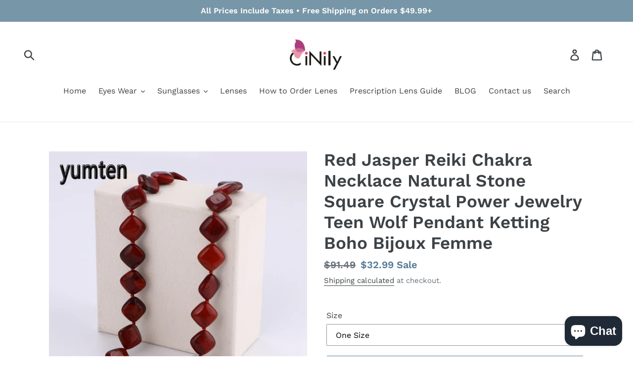

--- FILE ---
content_type: text/html; charset=utf-8
request_url: https://www.cinily.net/products/yumten-tiger-eye-necklace-power-square-natural-stone-crystal-women-jewelry-sobretudo-feminino-colar-masculino-chokers-orc32825093811
body_size: 37051
content:
<!doctype html>
<!--[if IE 9]> <html class="ie9 no-js" lang="en"> <![endif]-->
<!--[if (gt IE 9)|!(IE)]><!--> <html class="no-js" lang="en"> <!--<![endif]-->
<head>
<meta name="msvalidate.01" content="D0450EC18BE9BCD8C62068EC76DE287B" />
  <link rel="stylesheet" href="https://obscure-escarpment-2240.herokuapp.com/stylesheets/bcpo-front.css">
  <script>var bcpo_product={"id":1922511142971,"title":"Red Jasper Reiki Chakra Necklace Natural Stone Square Crystal Power Jewelry Teen Wolf Pendant Ketting Boho Bijoux Femme","handle":"yumten-tiger-eye-necklace-power-square-natural-stone-crystal-women-jewelry-sobretudo-feminino-colar-masculino-chokers-orc32825093811","description":"\u003cli class=\"property-item\" id=\"product-prop-2\" data-attr=\"202387986\" data-title=\"yumten\"\u003e\n                        \u003cspan class=\"propery-title\"\u003eBrand Name:\u003c\/span\u003e\n                        \u003cspan class=\"propery-des\" title=\"Cinily\"\u003eCinily\u003c\/span\u003e\n                    \u003c\/li\u003e\n                                                \u003cli class=\"property-item\" id=\"product-prop-200000137\" data-attr=\"361229\" data-title=\"Necklaces\"\u003e\n                        \u003cspan class=\"propery-title\"\u003eItem Type:\u003c\/span\u003e\n                        \u003cspan class=\"propery-des\" title=\"Necklaces\"\u003eNecklaces\u003c\/span\u003e\n                    \u003c\/li\u003e\n                                                                \u003cli class=\"property-item\" id=\"product-prop-200000785\" data-attr=\"200003777\" data-title=\"Fine\"\u003e\n                        \u003cspan class=\"propery-title\"\u003eFine or Fashion:\u003c\/span\u003e\n                        \u003cspan class=\"propery-des\" title=\"Fine\"\u003eFine\u003c\/span\u003e\n                    \u003c\/li\u003e\n                                                                \n                                                                \u003cli class=\"property-item\" id=\"product-prop-200103261\" data-attr=\"201877808\" data-title=\"Other Natrual material\"\u003e\n                        \u003cspan class=\"propery-title\"\u003eSide Stone:\u003c\/span\u003e\n                        \u003cspan class=\"propery-des\" title=\"Other Natrual material\"\u003eOther Natrual material\u003c\/span\u003e\n                    \u003c\/li\u003e\n                                                                \u003cli class=\"property-item\" id=\"product-prop-200000087\" data-attr=\" data-title=\"\u003e\n                        \u003cspan class=\"propery-title\"\u003eCertificate Number:\u003c\/span\u003e\n                        \u003cspan class=\"propery-des\" title=\"274926\"\u003e274926\u003c\/span\u003e\n                    \u003c\/li\u003e\n                                                                \u003cli class=\"property-item\" id=\"product-prop-200000171\" data-attr=\"200000451\" data-title=\"Rolo Chain\"\u003e\n                        \u003cspan class=\"propery-title\"\u003eChain Type:\u003c\/span\u003e\n                        \u003cspan class=\"propery-des\" title=\"Rolo Chain\"\u003eRolo Chain\u003c\/span\u003e\n                    \u003c\/li\u003e\n                                                                \u003cli class=\"property-item\" id=\"product-prop-20252\" data-attr=\"202567812\" data-title=\"Crystal\"\u003e\n                        \u003cspan class=\"propery-title\"\u003eMain Stone:\u003c\/span\u003e\n                        \u003cspan class=\"propery-des\" title=\"Crystal\"\u003eCrystal\u003c\/span\u003e\n                    \u003c\/li\u003e\n                                                                \u003cli class=\"property-item\" id=\"product-prop-200000085\" data-attr=\"200000166\" data-title=\"Third Party Appraisal\"\u003e\n                        \u003cspan class=\"propery-title\"\u003eCertificate Type:\u003c\/span\u003e\n                        \u003cspan class=\"propery-des\" title=\"Third Party Appraisal\"\u003eThird Party Appraisal\u003c\/span\u003e\n                    \u003c\/li\u003e\n                                                                \u003cli class=\"property-item\" id=\"product-prop-1186\" data-attr=\"200000161\" data-title=\"Party\"\u003e\n                        \u003cspan class=\"propery-title\"\u003eOccasion:\u003c\/span\u003e\n                        \u003cspan class=\"propery-des\" title=\"Party\"\u003eParty\u003c\/span\u003e\n                    \u003c\/li\u003e\n                                                                \u003cli class=\"property-item\" id=\"product-prop-200000784\" data-attr=\"201614807\" data-title=\"Square\"\u003e\n                        \u003cspan class=\"propery-title\"\u003eShape\\pattern:\u003c\/span\u003e\n                        \u003cspan class=\"propery-des\" title=\"Square\"\u003eSquare\u003c\/span\u003e\n                    \u003c\/li\u003e\n                                                                \u003cli class=\"property-item\" id=\"product-prop-200000221\" data-attr=\"200000579\" data-title=\"Chokers Necklaces\"\u003e\n                        \u003cspan class=\"propery-title\"\u003eNecklace Type:\u003c\/span\u003e\n                        \u003cspan class=\"propery-des\" title=\"Chokers Necklaces\"\u003eChokers Necklaces\u003c\/span\u003e\n                    \u003c\/li\u003e\n                                                                \u003cli class=\"property-item\" id=\"product-prop-326\" data-attr=\"201447365\" data-title=\"Hyperbole\"\u003e\n                        \u003cspan class=\"propery-title\"\u003eStyle:\u003c\/span\u003e\n                        \u003cspan class=\"propery-des\" title=\"Hyperbole\"\u003eHyperbole\u003c\/span\u003e\n                    \u003c\/li\u003e\n                                                                \u003cli class=\"property-item\" id=\"product-prop-200000640\" data-attr=\" data-title=\"\u003e\n                        \u003cspan class=\"propery-title\"\u003ePendant Size:\u003c\/span\u003e\n                        \u003cspan class=\"propery-des\" title=\"48CM\"\u003e48CM\u003c\/span\u003e\n                    \u003c\/li\u003e\n                                                                \u003cli class=\"property-item\" id=\"product-prop-100005859\" data-attr=\"350525\" data-title=\"None\"\u003e\n                        \u003cspan class=\"propery-title\"\u003eMetals Type:\u003c\/span\u003e\n                        \u003cspan class=\"propery-des\" title=\"None\"\u003eNone\u003c\/span\u003e\n                    \u003c\/li\u003e\n                                                                \u003cli class=\"property-item\" id=\"product-prop-3\" data-attr=\" data-title=\" n148\u003e\n                        \u003cspan class=\"propery-title\"\u003eModel Number:\u003c\/span\u003e\n                        \u003cspan class=\"propery-des\" title=\"N148\"\u003eN148\u003c\/span\u003e\n                    \u003c\/li\u003e\n                                                                \u003cli class=\"property-item\" id=\"product-prop-284\" data-attr=\"361190\" data-title=\"Unisex\"\u003e\n                        \u003cspan class=\"propery-title\"\u003eGender:\u003c\/span\u003e\n                        \u003cspan class=\"propery-des\" title=\"Unisex\"\u003eUnisex\u003c\/span\u003e\n                    \u003c\/li\u003e\n                                    \u003cimg src=\"https:\/\/ae01.alicdn.com\/kf\/HTB12Kr8SFXXXXb2XVXXq6xXFXXXq\/Yumten-Red-Jasper-Reiki-Chakra-Necklace-Natural-Stone-Square-Crystal-Power-Jewelry-Teen-Wolf-Pendant-Ketting.jpg\" alt=\"\"\u003e\n\u003cimg src=\"https:\/\/ae01.alicdn.com\/kf\/HTB1kmoKSFXXXXXyXXXXq6xXFXXXl\/Yumten-Red-Jasper-Reiki-Chakra-Necklace-Natural-Stone-Square-Crystal-Power-Jewelry-Teen-Wolf-Pendant-Ketting.jpg\" alt=\"\"\u003e\n\u003cimg src=\"https:\/\/ae01.alicdn.com\/kf\/HTB1yRf9SFXXXXbRXVXXq6xXFXXXi\/Yumten-Red-Jasper-Reiki-Chakra-Necklace-Natural-Stone-Square-Crystal-Power-Jewelry-Teen-Wolf-Pendant-Ketting.jpg\" alt=\"\"\u003e\n\u003cimg src=\"https:\/\/ae01.alicdn.com\/kf\/HTB11fb8SFXXXXbOXVXXq6xXFXXXk\/Yumten-Red-Jasper-Reiki-Chakra-Necklace-Natural-Stone-Square-Crystal-Power-Jewelry-Teen-Wolf-Pendant-Ketting.jpg\" alt=\"\"\u003e\n\u003cimg src=\"https:\/\/ae01.alicdn.com\/kf\/HTB1Y7ZGSFXXXXa4XXXXq6xXFXXX7\/Yumten-Red-Jasper-Reiki-Chakra-Necklace-Natural-Stone-Square-Crystal-Power-Jewelry-Teen-Wolf-Pendant-Ketting.jpg\" alt=\"\"\u003e\n\u003cimg src=\"https:\/\/ae01.alicdn.com\/kf\/HTB1RyknSFXXXXX0XFXXq6xXFXXXg\/Yumten-Red-Jasper-Reiki-Chakra-Necklace-Natural-Stone-Square-Crystal-Power-Jewelry-Teen-Wolf-Pendant-Ketting.jpg\" alt=\"\"\u003e","published_at":"2018-11-22T18:14:38+08:00","created_at":"2018-11-22T18:14:40+08:00","vendor":"Cinily","type":"Necklaces","tags":["before2020","FineJewelry","Jewelry\u0026Accessories","Necklaces"],"price":3299,"price_min":3299,"price_max":3299,"available":true,"price_varies":false,"compare_at_price":9149,"compare_at_price_min":9149,"compare_at_price_max":9149,"compare_at_price_varies":false,"variants":[{"id":19110905217083,"title":"One Size","option1":"One Size","option2":null,"option3":null,"sku":"orc32825093811_One_Size","requires_shipping":true,"taxable":false,"featured_image":{"id":6376378007611,"product_id":1922511142971,"position":1,"created_at":"2018-11-22T18:14:40+08:00","updated_at":"2018-11-22T18:14:40+08:00","alt":null,"width":1000,"height":1000,"src":"\/\/www.cinily.net\/cdn\/shop\/products\/Yumten-Red-Jasper-Reiki-Chakra-Necklace-Natural-Stone-Square-Crystal-Power-Jewelry-Teen-Wolf-Pendant-Ketting.jpg?v=1542881680","variant_ids":[19110905217083]},"available":true,"name":"Red Jasper Reiki Chakra Necklace Natural Stone Square Crystal Power Jewelry Teen Wolf Pendant Ketting Boho Bijoux Femme - One Size","public_title":"One Size","options":["One Size"],"price":3299,"weight":0,"compare_at_price":9149,"inventory_management":null,"barcode":"","featured_media":{"alt":null,"id":2447131541540,"position":1,"preview_image":{"aspect_ratio":1.0,"height":1000,"width":1000,"src":"\/\/www.cinily.net\/cdn\/shop\/products\/Yumten-Red-Jasper-Reiki-Chakra-Necklace-Natural-Stone-Square-Crystal-Power-Jewelry-Teen-Wolf-Pendant-Ketting.jpg?v=1542881680"}},"requires_selling_plan":false,"selling_plan_allocations":[]}],"images":["\/\/www.cinily.net\/cdn\/shop\/products\/Yumten-Red-Jasper-Reiki-Chakra-Necklace-Natural-Stone-Square-Crystal-Power-Jewelry-Teen-Wolf-Pendant-Ketting.jpg?v=1542881680"],"featured_image":"\/\/www.cinily.net\/cdn\/shop\/products\/Yumten-Red-Jasper-Reiki-Chakra-Necklace-Natural-Stone-Square-Crystal-Power-Jewelry-Teen-Wolf-Pendant-Ketting.jpg?v=1542881680","options":["Size"],"media":[{"alt":null,"id":2447131541540,"position":1,"preview_image":{"aspect_ratio":1.0,"height":1000,"width":1000,"src":"\/\/www.cinily.net\/cdn\/shop\/products\/Yumten-Red-Jasper-Reiki-Chakra-Necklace-Natural-Stone-Square-Crystal-Power-Jewelry-Teen-Wolf-Pendant-Ketting.jpg?v=1542881680"},"aspect_ratio":1.0,"height":1000,"media_type":"image","src":"\/\/www.cinily.net\/cdn\/shop\/products\/Yumten-Red-Jasper-Reiki-Chakra-Necklace-Natural-Stone-Square-Crystal-Power-Jewelry-Teen-Wolf-Pendant-Ketting.jpg?v=1542881680","width":1000}],"requires_selling_plan":false,"selling_plan_groups":[],"content":"\u003cli class=\"property-item\" id=\"product-prop-2\" data-attr=\"202387986\" data-title=\"yumten\"\u003e\n                        \u003cspan class=\"propery-title\"\u003eBrand Name:\u003c\/span\u003e\n                        \u003cspan class=\"propery-des\" title=\"Cinily\"\u003eCinily\u003c\/span\u003e\n                    \u003c\/li\u003e\n                                                \u003cli class=\"property-item\" id=\"product-prop-200000137\" data-attr=\"361229\" data-title=\"Necklaces\"\u003e\n                        \u003cspan class=\"propery-title\"\u003eItem Type:\u003c\/span\u003e\n                        \u003cspan class=\"propery-des\" title=\"Necklaces\"\u003eNecklaces\u003c\/span\u003e\n                    \u003c\/li\u003e\n                                                                \u003cli class=\"property-item\" id=\"product-prop-200000785\" data-attr=\"200003777\" data-title=\"Fine\"\u003e\n                        \u003cspan class=\"propery-title\"\u003eFine or Fashion:\u003c\/span\u003e\n                        \u003cspan class=\"propery-des\" title=\"Fine\"\u003eFine\u003c\/span\u003e\n                    \u003c\/li\u003e\n                                                                \n                                                                \u003cli class=\"property-item\" id=\"product-prop-200103261\" data-attr=\"201877808\" data-title=\"Other Natrual material\"\u003e\n                        \u003cspan class=\"propery-title\"\u003eSide Stone:\u003c\/span\u003e\n                        \u003cspan class=\"propery-des\" title=\"Other Natrual material\"\u003eOther Natrual material\u003c\/span\u003e\n                    \u003c\/li\u003e\n                                                                \u003cli class=\"property-item\" id=\"product-prop-200000087\" data-attr=\" data-title=\"\u003e\n                        \u003cspan class=\"propery-title\"\u003eCertificate Number:\u003c\/span\u003e\n                        \u003cspan class=\"propery-des\" title=\"274926\"\u003e274926\u003c\/span\u003e\n                    \u003c\/li\u003e\n                                                                \u003cli class=\"property-item\" id=\"product-prop-200000171\" data-attr=\"200000451\" data-title=\"Rolo Chain\"\u003e\n                        \u003cspan class=\"propery-title\"\u003eChain Type:\u003c\/span\u003e\n                        \u003cspan class=\"propery-des\" title=\"Rolo Chain\"\u003eRolo Chain\u003c\/span\u003e\n                    \u003c\/li\u003e\n                                                                \u003cli class=\"property-item\" id=\"product-prop-20252\" data-attr=\"202567812\" data-title=\"Crystal\"\u003e\n                        \u003cspan class=\"propery-title\"\u003eMain Stone:\u003c\/span\u003e\n                        \u003cspan class=\"propery-des\" title=\"Crystal\"\u003eCrystal\u003c\/span\u003e\n                    \u003c\/li\u003e\n                                                                \u003cli class=\"property-item\" id=\"product-prop-200000085\" data-attr=\"200000166\" data-title=\"Third Party Appraisal\"\u003e\n                        \u003cspan class=\"propery-title\"\u003eCertificate Type:\u003c\/span\u003e\n                        \u003cspan class=\"propery-des\" title=\"Third Party Appraisal\"\u003eThird Party Appraisal\u003c\/span\u003e\n                    \u003c\/li\u003e\n                                                                \u003cli class=\"property-item\" id=\"product-prop-1186\" data-attr=\"200000161\" data-title=\"Party\"\u003e\n                        \u003cspan class=\"propery-title\"\u003eOccasion:\u003c\/span\u003e\n                        \u003cspan class=\"propery-des\" title=\"Party\"\u003eParty\u003c\/span\u003e\n                    \u003c\/li\u003e\n                                                                \u003cli class=\"property-item\" id=\"product-prop-200000784\" data-attr=\"201614807\" data-title=\"Square\"\u003e\n                        \u003cspan class=\"propery-title\"\u003eShape\\pattern:\u003c\/span\u003e\n                        \u003cspan class=\"propery-des\" title=\"Square\"\u003eSquare\u003c\/span\u003e\n                    \u003c\/li\u003e\n                                                                \u003cli class=\"property-item\" id=\"product-prop-200000221\" data-attr=\"200000579\" data-title=\"Chokers Necklaces\"\u003e\n                        \u003cspan class=\"propery-title\"\u003eNecklace Type:\u003c\/span\u003e\n                        \u003cspan class=\"propery-des\" title=\"Chokers Necklaces\"\u003eChokers Necklaces\u003c\/span\u003e\n                    \u003c\/li\u003e\n                                                                \u003cli class=\"property-item\" id=\"product-prop-326\" data-attr=\"201447365\" data-title=\"Hyperbole\"\u003e\n                        \u003cspan class=\"propery-title\"\u003eStyle:\u003c\/span\u003e\n                        \u003cspan class=\"propery-des\" title=\"Hyperbole\"\u003eHyperbole\u003c\/span\u003e\n                    \u003c\/li\u003e\n                                                                \u003cli class=\"property-item\" id=\"product-prop-200000640\" data-attr=\" data-title=\"\u003e\n                        \u003cspan class=\"propery-title\"\u003ePendant Size:\u003c\/span\u003e\n                        \u003cspan class=\"propery-des\" title=\"48CM\"\u003e48CM\u003c\/span\u003e\n                    \u003c\/li\u003e\n                                                                \u003cli class=\"property-item\" id=\"product-prop-100005859\" data-attr=\"350525\" data-title=\"None\"\u003e\n                        \u003cspan class=\"propery-title\"\u003eMetals Type:\u003c\/span\u003e\n                        \u003cspan class=\"propery-des\" title=\"None\"\u003eNone\u003c\/span\u003e\n                    \u003c\/li\u003e\n                                                                \u003cli class=\"property-item\" id=\"product-prop-3\" data-attr=\" data-title=\" n148\u003e\n                        \u003cspan class=\"propery-title\"\u003eModel Number:\u003c\/span\u003e\n                        \u003cspan class=\"propery-des\" title=\"N148\"\u003eN148\u003c\/span\u003e\n                    \u003c\/li\u003e\n                                                                \u003cli class=\"property-item\" id=\"product-prop-284\" data-attr=\"361190\" data-title=\"Unisex\"\u003e\n                        \u003cspan class=\"propery-title\"\u003eGender:\u003c\/span\u003e\n                        \u003cspan class=\"propery-des\" title=\"Unisex\"\u003eUnisex\u003c\/span\u003e\n                    \u003c\/li\u003e\n                                    \u003cimg src=\"https:\/\/ae01.alicdn.com\/kf\/HTB12Kr8SFXXXXb2XVXXq6xXFXXXq\/Yumten-Red-Jasper-Reiki-Chakra-Necklace-Natural-Stone-Square-Crystal-Power-Jewelry-Teen-Wolf-Pendant-Ketting.jpg\" alt=\"\"\u003e\n\u003cimg src=\"https:\/\/ae01.alicdn.com\/kf\/HTB1kmoKSFXXXXXyXXXXq6xXFXXXl\/Yumten-Red-Jasper-Reiki-Chakra-Necklace-Natural-Stone-Square-Crystal-Power-Jewelry-Teen-Wolf-Pendant-Ketting.jpg\" alt=\"\"\u003e\n\u003cimg src=\"https:\/\/ae01.alicdn.com\/kf\/HTB1yRf9SFXXXXbRXVXXq6xXFXXXi\/Yumten-Red-Jasper-Reiki-Chakra-Necklace-Natural-Stone-Square-Crystal-Power-Jewelry-Teen-Wolf-Pendant-Ketting.jpg\" alt=\"\"\u003e\n\u003cimg src=\"https:\/\/ae01.alicdn.com\/kf\/HTB11fb8SFXXXXbOXVXXq6xXFXXXk\/Yumten-Red-Jasper-Reiki-Chakra-Necklace-Natural-Stone-Square-Crystal-Power-Jewelry-Teen-Wolf-Pendant-Ketting.jpg\" alt=\"\"\u003e\n\u003cimg src=\"https:\/\/ae01.alicdn.com\/kf\/HTB1Y7ZGSFXXXXa4XXXXq6xXFXXX7\/Yumten-Red-Jasper-Reiki-Chakra-Necklace-Natural-Stone-Square-Crystal-Power-Jewelry-Teen-Wolf-Pendant-Ketting.jpg\" alt=\"\"\u003e\n\u003cimg src=\"https:\/\/ae01.alicdn.com\/kf\/HTB1RyknSFXXXXX0XFXXq6xXFXXXg\/Yumten-Red-Jasper-Reiki-Chakra-Necklace-Natural-Stone-Square-Crystal-Power-Jewelry-Teen-Wolf-Pendant-Ketting.jpg\" alt=\"\"\u003e"};  var bcpo_settings={"shop_currency":"USD","money_format2":"${{amount}} USD","money_format_without_currency":"${{amount}}"};var inventory_quantity = [];inventory_quantity.push(0);if(bcpo_product) { for (var i = 0; i < bcpo_product.variants.length; i += 1) { bcpo_product.variants[i].inventory_quantity = inventory_quantity[i]; }}window.bcpo = window.bcpo || {}; bcpo.cart = {"note":null,"attributes":{},"original_total_price":0,"total_price":0,"total_discount":0,"total_weight":0.0,"item_count":0,"items":[],"requires_shipping":false,"currency":"USD","items_subtotal_price":0,"cart_level_discount_applications":[],"checkout_charge_amount":0}; bcpo.ogFormData = FormData; bcpo.money_with_currency_format = "${{amount}} USD";bcpo.money_format = "${{amount}}";</script>
 
<style>
#bcpo .bcpo-table thead tr:first-child td {
background: white !important;
border: 1px solid gray !important;
color: black !important;
}</style>
<meta name="google-site-verification" content="nnuO9hWArwSE1BCMIAO9odGwouyI22VoZMlJmM5ZJWU" />

<script>LA.init({id: "JRuv0aKWTUrQYYeY",ck: "JRuv0aKWTUrQYYeY"})</script>
  <!-- Google Tag Manager -->
<script>(function(w,d,s,l,i){w[l]=w[l]||[];w[l].push({'gtm.start':
new Date().getTime(),event:'gtm.js'});var f=d.getElementsByTagName(s)[0],
j=d.createElement(s),dl=l!='dataLayer'?'&l='+l:'';j.async=true;j.src=
'https://www.googletagmanager.com/gtm.js?id='+i+dl;f.parentNode.insertBefore(j,f);
})(window,document,'script','dataLayer','GTM-MWTXKWH');</script>
<!-- End Google Tag Manager -->
<script async src="https://pagead2.googlesyndication.com/pagead/js/adsbygoogle.js?client=ca-pub-3734918845432536"
     crossorigin="anonymous"></script>

  <meta name="p:domain_verify" content="de67b8ddf79e1927e887653819f7b104"/>
  <meta charset="utf-8">
  <meta http-equiv="X-UA-Compatible" content="IE=edge,chrome=1">
  <meta name="viewport" content="width=device-width,initial-scale=1">
  <meta name="theme-color" content="#557b97">
  <link rel="canonical" href="https://www.cinily.net/products/yumten-tiger-eye-necklace-power-square-natural-stone-crystal-women-jewelry-sobretudo-feminino-colar-masculino-chokers-orc32825093811"><link rel="shortcut icon" href="//www.cinily.net/cdn/shop/files/favicon_32x32.png?v=1745746224" type="image/png"><title>Red Jasper Reiki Chakra Necklace Natural Stone Square Crystal Power Je
&ndash; Cinily</title><meta name="description" content="Brand Name: Cinily Item Type: Necklaces Fine or Fashion: Fine Side Stone: Other Natrual material Certificate Number: 274926 Chain Type: Rolo Chain Main Stone: Crystal Certificate Type: Third Party Appraisal Occasion: Party Shape\pattern: Square Necklace Type: Chokers Necklaces Style: Hyperbole Pendant Size: 48CM Metals"><!-- /snippets/social-meta-tags.liquid -->




<meta property="og:site_name" content="Cinily">
<meta property="og:url" content="https://www.cinily.net/products/yumten-tiger-eye-necklace-power-square-natural-stone-crystal-women-jewelry-sobretudo-feminino-colar-masculino-chokers-orc32825093811">
<meta property="og:title" content="Red Jasper Reiki Chakra Necklace Natural Stone Square Crystal Power Jewelry Teen Wolf Pendant Ketting Boho Bijoux Femme">
<meta property="og:type" content="product">
<meta property="og:description" content="Brand Name: Cinily Item Type: Necklaces Fine or Fashion: Fine Side Stone: Other Natrual material Certificate Number: 274926 Chain Type: Rolo Chain Main Stone: Crystal Certificate Type: Third Party Appraisal Occasion: Party Shape\pattern: Square Necklace Type: Chokers Necklaces Style: Hyperbole Pendant Size: 48CM Metals">

  <meta property="og:price:amount" content="32.99">
  <meta property="og:price:currency" content="USD">

<meta property="og:image" content="http://www.cinily.net/cdn/shop/products/Yumten-Red-Jasper-Reiki-Chakra-Necklace-Natural-Stone-Square-Crystal-Power-Jewelry-Teen-Wolf-Pendant-Ketting_1200x1200.jpg?v=1542881680">
<meta property="og:image:secure_url" content="https://www.cinily.net/cdn/shop/products/Yumten-Red-Jasper-Reiki-Chakra-Necklace-Natural-Stone-Square-Crystal-Power-Jewelry-Teen-Wolf-Pendant-Ketting_1200x1200.jpg?v=1542881680">


<meta name="twitter:card" content="summary_large_image">
<meta name="twitter:title" content="Red Jasper Reiki Chakra Necklace Natural Stone Square Crystal Power Jewelry Teen Wolf Pendant Ketting Boho Bijoux Femme">
<meta name="twitter:description" content="Brand Name: Cinily Item Type: Necklaces Fine or Fashion: Fine Side Stone: Other Natrual material Certificate Number: 274926 Chain Type: Rolo Chain Main Stone: Crystal Certificate Type: Third Party Appraisal Occasion: Party Shape\pattern: Square Necklace Type: Chokers Necklaces Style: Hyperbole Pendant Size: 48CM Metals">


  <link href="//www.cinily.net/cdn/shop/t/1/assets/theme.scss.css?v=49695693968481165571765517291" rel="stylesheet" type="text/css" media="all" />

  <script>
    var theme = {
      strings: {
        addToCart: "Add to cart",
        soldOut: "Sold out",
        unavailable: "Unavailable",
        regularPrice: "Regular price",
        sale: "Sale",
        showMore: "Show More",
        showLess: "Show Less",
        addressError: "Error looking up that address",
        addressNoResults: "No results for that address",
        addressQueryLimit: "You have exceeded the Google API usage limit. Consider upgrading to a \u003ca href=\"https:\/\/developers.google.com\/maps\/premium\/usage-limits\"\u003ePremium Plan\u003c\/a\u003e.",
        authError: "There was a problem authenticating your Google Maps account.",
        newWindow: "Opens in a new window.",
        external: "Opens external website.",
        newWindowExternal: "Opens external website in a new window."
      },
      moneyFormat: "${{amount}}"
    }

    document.documentElement.className = document.documentElement.className.replace('no-js', 'js');
  </script>

  <!--[if (lte IE 9) ]><script src="//www.cinily.net/cdn/shop/t/1/assets/match-media.min.js?v=22265819453975888031536080593" type="text/javascript"></script><![endif]--><!--[if (gt IE 9)|!(IE)]><!--><script src="//www.cinily.net/cdn/shop/t/1/assets/lazysizes.js?v=68441465964607740661536080593" async="async"></script><!--<![endif]-->
  <!--[if lte IE 9]><script src="//www.cinily.net/cdn/shop/t/1/assets/lazysizes.min.js?v=256"></script><![endif]-->

  <!--[if (gt IE 9)|!(IE)]><!--><script src="//www.cinily.net/cdn/shop/t/1/assets/vendor.js?v=121857302354663160541536080593" defer="defer"></script><!--<![endif]-->
  <!--[if lte IE 9]><script src="//www.cinily.net/cdn/shop/t/1/assets/vendor.js?v=121857302354663160541536080593"></script><![endif]-->

  <!--[if (gt IE 9)|!(IE)]><!--><script src="//www.cinily.net/cdn/shop/t/1/assets/theme.js?v=161950477018278326151639408552" defer="defer"></script><!--<![endif]-->
  <!--[if lte IE 9]><script src="//www.cinily.net/cdn/shop/t/1/assets/theme.js?v=161950477018278326151639408552"></script><![endif]-->

  <script>window.performance && window.performance.mark && window.performance.mark('shopify.content_for_header.start');</script><meta name="google-site-verification" content="nnuO9hWArwSE1BCMIAO9odGwouyI22VoZMlJmM5ZJWU">
<meta id="shopify-digital-wallet" name="shopify-digital-wallet" content="/9394421819/digital_wallets/dialog">
<meta name="shopify-checkout-api-token" content="cb546429a267e77239c9375fbbd25d6f">
<meta id="in-context-paypal-metadata" data-shop-id="9394421819" data-venmo-supported="false" data-environment="production" data-locale="en_US" data-paypal-v4="true" data-currency="USD">
<link rel="alternate" hreflang="x-default" href="https://www.cinily.net/products/yumten-tiger-eye-necklace-power-square-natural-stone-crystal-women-jewelry-sobretudo-feminino-colar-masculino-chokers-orc32825093811">
<link rel="alternate" hreflang="en" href="https://www.cinily.net/products/yumten-tiger-eye-necklace-power-square-natural-stone-crystal-women-jewelry-sobretudo-feminino-colar-masculino-chokers-orc32825093811">
<link rel="alternate" hreflang="it-IT" href="https://www.cinily.net/it-it/products/yumten-tiger-eye-necklace-power-square-natural-stone-crystal-women-jewelry-sobretudo-feminino-colar-masculino-chokers-orc32825093811">
<link rel="alternate" hreflang="en-IT" href="https://www.cinily.net/en-it/products/yumten-tiger-eye-necklace-power-square-natural-stone-crystal-women-jewelry-sobretudo-feminino-colar-masculino-chokers-orc32825093811">
<link rel="alternate" type="application/json+oembed" href="https://www.cinily.net/products/yumten-tiger-eye-necklace-power-square-natural-stone-crystal-women-jewelry-sobretudo-feminino-colar-masculino-chokers-orc32825093811.oembed">
<script async="async" src="/checkouts/internal/preloads.js?locale=en-US"></script>
<script id="shopify-features" type="application/json">{"accessToken":"cb546429a267e77239c9375fbbd25d6f","betas":["rich-media-storefront-analytics"],"domain":"www.cinily.net","predictiveSearch":true,"shopId":9394421819,"locale":"en"}</script>
<script>var Shopify = Shopify || {};
Shopify.shop = "backinstyles.myshopify.com";
Shopify.locale = "en";
Shopify.currency = {"active":"USD","rate":"1.0"};
Shopify.country = "US";
Shopify.theme = {"name":"Debut","id":36667162683,"schema_name":"Debut","schema_version":"8.0.0","theme_store_id":796,"role":"main"};
Shopify.theme.handle = "null";
Shopify.theme.style = {"id":null,"handle":null};
Shopify.cdnHost = "www.cinily.net/cdn";
Shopify.routes = Shopify.routes || {};
Shopify.routes.root = "/";</script>
<script type="module">!function(o){(o.Shopify=o.Shopify||{}).modules=!0}(window);</script>
<script>!function(o){function n(){var o=[];function n(){o.push(Array.prototype.slice.apply(arguments))}return n.q=o,n}var t=o.Shopify=o.Shopify||{};t.loadFeatures=n(),t.autoloadFeatures=n()}(window);</script>
<script id="shop-js-analytics" type="application/json">{"pageType":"product"}</script>
<script defer="defer" async type="module" src="//www.cinily.net/cdn/shopifycloud/shop-js/modules/v2/client.init-shop-cart-sync_BT-GjEfc.en.esm.js"></script>
<script defer="defer" async type="module" src="//www.cinily.net/cdn/shopifycloud/shop-js/modules/v2/chunk.common_D58fp_Oc.esm.js"></script>
<script defer="defer" async type="module" src="//www.cinily.net/cdn/shopifycloud/shop-js/modules/v2/chunk.modal_xMitdFEc.esm.js"></script>
<script type="module">
  await import("//www.cinily.net/cdn/shopifycloud/shop-js/modules/v2/client.init-shop-cart-sync_BT-GjEfc.en.esm.js");
await import("//www.cinily.net/cdn/shopifycloud/shop-js/modules/v2/chunk.common_D58fp_Oc.esm.js");
await import("//www.cinily.net/cdn/shopifycloud/shop-js/modules/v2/chunk.modal_xMitdFEc.esm.js");

  window.Shopify.SignInWithShop?.initShopCartSync?.({"fedCMEnabled":true,"windoidEnabled":true});

</script>
<script>(function() {
  var isLoaded = false;
  function asyncLoad() {
    if (isLoaded) return;
    isLoaded = true;
    var urls = ["\/\/cdn.shopify.com\/proxy\/831aefa09a898df50b11359fbc1a50e6f568eeba3a8fd093b42427d039bd423f\/obscure-escarpment-2240.herokuapp.com\/js\/best_custom_product_options.js?shop=backinstyles.myshopify.com\u0026sp-cache-control=cHVibGljLCBtYXgtYWdlPTkwMA"];
    for (var i = 0; i < urls.length; i++) {
      var s = document.createElement('script');
      s.type = 'text/javascript';
      s.async = true;
      s.src = urls[i];
      var x = document.getElementsByTagName('script')[0];
      x.parentNode.insertBefore(s, x);
    }
  };
  if(window.attachEvent) {
    window.attachEvent('onload', asyncLoad);
  } else {
    window.addEventListener('load', asyncLoad, false);
  }
})();</script>
<script id="__st">var __st={"a":9394421819,"offset":28800,"reqid":"5f30b141-888c-4ffb-b450-00746481b9f9-1769271259","pageurl":"www.cinily.net\/products\/yumten-tiger-eye-necklace-power-square-natural-stone-crystal-women-jewelry-sobretudo-feminino-colar-masculino-chokers-orc32825093811","u":"2a7f3fbf15bf","p":"product","rtyp":"product","rid":1922511142971};</script>
<script>window.ShopifyPaypalV4VisibilityTracking = true;</script>
<script id="captcha-bootstrap">!function(){'use strict';const t='contact',e='account',n='new_comment',o=[[t,t],['blogs',n],['comments',n],[t,'customer']],c=[[e,'customer_login'],[e,'guest_login'],[e,'recover_customer_password'],[e,'create_customer']],r=t=>t.map((([t,e])=>`form[action*='/${t}']:not([data-nocaptcha='true']) input[name='form_type'][value='${e}']`)).join(','),a=t=>()=>t?[...document.querySelectorAll(t)].map((t=>t.form)):[];function s(){const t=[...o],e=r(t);return a(e)}const i='password',u='form_key',d=['recaptcha-v3-token','g-recaptcha-response','h-captcha-response',i],f=()=>{try{return window.sessionStorage}catch{return}},m='__shopify_v',_=t=>t.elements[u];function p(t,e,n=!1){try{const o=window.sessionStorage,c=JSON.parse(o.getItem(e)),{data:r}=function(t){const{data:e,action:n}=t;return t[m]||n?{data:e,action:n}:{data:t,action:n}}(c);for(const[e,n]of Object.entries(r))t.elements[e]&&(t.elements[e].value=n);n&&o.removeItem(e)}catch(o){console.error('form repopulation failed',{error:o})}}const l='form_type',E='cptcha';function T(t){t.dataset[E]=!0}const w=window,h=w.document,L='Shopify',v='ce_forms',y='captcha';let A=!1;((t,e)=>{const n=(g='f06e6c50-85a8-45c8-87d0-21a2b65856fe',I='https://cdn.shopify.com/shopifycloud/storefront-forms-hcaptcha/ce_storefront_forms_captcha_hcaptcha.v1.5.2.iife.js',D={infoText:'Protected by hCaptcha',privacyText:'Privacy',termsText:'Terms'},(t,e,n)=>{const o=w[L][v],c=o.bindForm;if(c)return c(t,g,e,D).then(n);var r;o.q.push([[t,g,e,D],n]),r=I,A||(h.body.append(Object.assign(h.createElement('script'),{id:'captcha-provider',async:!0,src:r})),A=!0)});var g,I,D;w[L]=w[L]||{},w[L][v]=w[L][v]||{},w[L][v].q=[],w[L][y]=w[L][y]||{},w[L][y].protect=function(t,e){n(t,void 0,e),T(t)},Object.freeze(w[L][y]),function(t,e,n,w,h,L){const[v,y,A,g]=function(t,e,n){const i=e?o:[],u=t?c:[],d=[...i,...u],f=r(d),m=r(i),_=r(d.filter((([t,e])=>n.includes(e))));return[a(f),a(m),a(_),s()]}(w,h,L),I=t=>{const e=t.target;return e instanceof HTMLFormElement?e:e&&e.form},D=t=>v().includes(t);t.addEventListener('submit',(t=>{const e=I(t);if(!e)return;const n=D(e)&&!e.dataset.hcaptchaBound&&!e.dataset.recaptchaBound,o=_(e),c=g().includes(e)&&(!o||!o.value);(n||c)&&t.preventDefault(),c&&!n&&(function(t){try{if(!f())return;!function(t){const e=f();if(!e)return;const n=_(t);if(!n)return;const o=n.value;o&&e.removeItem(o)}(t);const e=Array.from(Array(32),(()=>Math.random().toString(36)[2])).join('');!function(t,e){_(t)||t.append(Object.assign(document.createElement('input'),{type:'hidden',name:u})),t.elements[u].value=e}(t,e),function(t,e){const n=f();if(!n)return;const o=[...t.querySelectorAll(`input[type='${i}']`)].map((({name:t})=>t)),c=[...d,...o],r={};for(const[a,s]of new FormData(t).entries())c.includes(a)||(r[a]=s);n.setItem(e,JSON.stringify({[m]:1,action:t.action,data:r}))}(t,e)}catch(e){console.error('failed to persist form',e)}}(e),e.submit())}));const S=(t,e)=>{t&&!t.dataset[E]&&(n(t,e.some((e=>e===t))),T(t))};for(const o of['focusin','change'])t.addEventListener(o,(t=>{const e=I(t);D(e)&&S(e,y())}));const B=e.get('form_key'),M=e.get(l),P=B&&M;t.addEventListener('DOMContentLoaded',(()=>{const t=y();if(P)for(const e of t)e.elements[l].value===M&&p(e,B);[...new Set([...A(),...v().filter((t=>'true'===t.dataset.shopifyCaptcha))])].forEach((e=>S(e,t)))}))}(h,new URLSearchParams(w.location.search),n,t,e,['guest_login'])})(!0,!0)}();</script>
<script integrity="sha256-4kQ18oKyAcykRKYeNunJcIwy7WH5gtpwJnB7kiuLZ1E=" data-source-attribution="shopify.loadfeatures" defer="defer" src="//www.cinily.net/cdn/shopifycloud/storefront/assets/storefront/load_feature-a0a9edcb.js" crossorigin="anonymous"></script>
<script data-source-attribution="shopify.dynamic_checkout.dynamic.init">var Shopify=Shopify||{};Shopify.PaymentButton=Shopify.PaymentButton||{isStorefrontPortableWallets:!0,init:function(){window.Shopify.PaymentButton.init=function(){};var t=document.createElement("script");t.src="https://www.cinily.net/cdn/shopifycloud/portable-wallets/latest/portable-wallets.en.js",t.type="module",document.head.appendChild(t)}};
</script>
<script data-source-attribution="shopify.dynamic_checkout.buyer_consent">
  function portableWalletsHideBuyerConsent(e){var t=document.getElementById("shopify-buyer-consent"),n=document.getElementById("shopify-subscription-policy-button");t&&n&&(t.classList.add("hidden"),t.setAttribute("aria-hidden","true"),n.removeEventListener("click",e))}function portableWalletsShowBuyerConsent(e){var t=document.getElementById("shopify-buyer-consent"),n=document.getElementById("shopify-subscription-policy-button");t&&n&&(t.classList.remove("hidden"),t.removeAttribute("aria-hidden"),n.addEventListener("click",e))}window.Shopify?.PaymentButton&&(window.Shopify.PaymentButton.hideBuyerConsent=portableWalletsHideBuyerConsent,window.Shopify.PaymentButton.showBuyerConsent=portableWalletsShowBuyerConsent);
</script>
<script>
  function portableWalletsCleanup(e){e&&e.src&&console.error("Failed to load portable wallets script "+e.src);var t=document.querySelectorAll("shopify-accelerated-checkout .shopify-payment-button__skeleton, shopify-accelerated-checkout-cart .wallet-cart-button__skeleton"),e=document.getElementById("shopify-buyer-consent");for(let e=0;e<t.length;e++)t[e].remove();e&&e.remove()}function portableWalletsNotLoadedAsModule(e){e instanceof ErrorEvent&&"string"==typeof e.message&&e.message.includes("import.meta")&&"string"==typeof e.filename&&e.filename.includes("portable-wallets")&&(window.removeEventListener("error",portableWalletsNotLoadedAsModule),window.Shopify.PaymentButton.failedToLoad=e,"loading"===document.readyState?document.addEventListener("DOMContentLoaded",window.Shopify.PaymentButton.init):window.Shopify.PaymentButton.init())}window.addEventListener("error",portableWalletsNotLoadedAsModule);
</script>

<script type="module" src="https://www.cinily.net/cdn/shopifycloud/portable-wallets/latest/portable-wallets.en.js" onError="portableWalletsCleanup(this)" crossorigin="anonymous"></script>
<script nomodule>
  document.addEventListener("DOMContentLoaded", portableWalletsCleanup);
</script>

<link id="shopify-accelerated-checkout-styles" rel="stylesheet" media="screen" href="https://www.cinily.net/cdn/shopifycloud/portable-wallets/latest/accelerated-checkout-backwards-compat.css" crossorigin="anonymous">
<style id="shopify-accelerated-checkout-cart">
        #shopify-buyer-consent {
  margin-top: 1em;
  display: inline-block;
  width: 100%;
}

#shopify-buyer-consent.hidden {
  display: none;
}

#shopify-subscription-policy-button {
  background: none;
  border: none;
  padding: 0;
  text-decoration: underline;
  font-size: inherit;
  cursor: pointer;
}

#shopify-subscription-policy-button::before {
  box-shadow: none;
}

      </style>

<script>window.performance && window.performance.mark && window.performance.mark('shopify.content_for_header.end');</script>
  <script id="vopo-head">(function () {
	if (((document.documentElement.innerHTML.includes('asyncLoad') && !document.documentElement.innerHTML.includes('\\/obscure' + '-escarpment-2240')) || (window.bcpo && bcpo.disabled)) && !window.location.href.match(/[&?]yesbcpo/)) return;
	var script = document.createElement('script');
	var reg = new RegExp('\\\\/\\\\/cdn\\.shopify\\.com\\\\/proxy\\\\/[a-z0-9]+\\\\/obscure-escarpment-2240\\.herokuapp\\.com\\\\/js\\\\/best_custom_product_options\\.js[^"]+');
	var match = reg.exec(document.documentElement.innerHTML);
	script.src = match[0].split('\\').join('').replace('%3f', '?').replace('u0026', '&');
	var vopoHead = document.getElementById('vopo-head'); vopoHead.parentNode.insertBefore(script, vopoHead);
})();
</script>




<script type="text/javascript">
window.dataLayer = window.dataLayer || [];

window.appStart = function(){
  window.productPageHandle = function(){

    var productName = "Red Jasper Reiki Chakra Necklace Natural Stone Square Crystal Power Jewelry Teen Wolf Pendant Ketting Boho Bijoux Femme";
    var productId = "1922511142971";
    var productPrice = "32.99";
    var productBrand = "Cinily";
    var productCollection = "ALL";
    var productType = "Necklaces";
    var productSku = "orc32825093811_One_Size";
    var productVariantId = "19110905217083";
    var productVariantTitle = "One Size";

    window.dataLayer.push({
      event: "analyzify_productDetail",
      productId: productId,
      productName: productName,
      productPrice: productPrice,
      productBrand: productBrand,
      productCategory: productCollection,
      productType: productType,
      productSku: productSku,
      productVariantId: productVariantId,
      productVariantTitle: productVariantTitle,
      currency: "USD",
    });
  };

  window.allPageHandle = function(){
    window.dataLayer.push({
      event: "ga4kit_info",
      contentGroup: "product",
      
        userType: "visitor",
      
    });
  };
  allPageHandle();
      
  
    productPageHandle();
  

}
appStart();
</script>
  <script charset="UTF-8" id="LA_COLLECT" src="//sdk.51.la/js-sdk-pro.min.js"></script>
<script>LA.init({id:"JRuv0aKWTUrQYYeY",ck:"JRuv0aKWTUrQYYeY"})</script>
<!-- BEGIN app block: shopify://apps/judge-me-reviews/blocks/judgeme_core/61ccd3b1-a9f2-4160-9fe9-4fec8413e5d8 --><!-- Start of Judge.me Core -->






<link rel="dns-prefetch" href="https://cdn2.judge.me/cdn/widget_frontend">
<link rel="dns-prefetch" href="https://cdn.judge.me">
<link rel="dns-prefetch" href="https://cdn1.judge.me">
<link rel="dns-prefetch" href="https://api.judge.me">

<script data-cfasync='false' class='jdgm-settings-script'>window.jdgmSettings={"pagination":5,"disable_web_reviews":false,"badge_no_review_text":"No reviews","badge_n_reviews_text":"{{ n }} review/reviews","hide_badge_preview_if_no_reviews":true,"badge_hide_text":false,"enforce_center_preview_badge":false,"widget_title":"Customer Reviews","widget_open_form_text":"Write a review","widget_close_form_text":"Cancel review","widget_refresh_page_text":"Refresh page","widget_summary_text":"Based on {{ number_of_reviews }} review/reviews","widget_no_review_text":"Be the first to write a review","widget_name_field_text":"Display name","widget_verified_name_field_text":"Verified Name (public)","widget_name_placeholder_text":"Display name","widget_required_field_error_text":"This field is required.","widget_email_field_text":"Email address","widget_verified_email_field_text":"Verified Email (private, can not be edited)","widget_email_placeholder_text":"Your email address","widget_email_field_error_text":"Please enter a valid email address.","widget_rating_field_text":"Rating","widget_review_title_field_text":"Review Title","widget_review_title_placeholder_text":"Give your review a title","widget_review_body_field_text":"Review content","widget_review_body_placeholder_text":"Start writing here...","widget_pictures_field_text":"Picture/Video (optional)","widget_submit_review_text":"Submit Review","widget_submit_verified_review_text":"Submit Verified Review","widget_submit_success_msg_with_auto_publish":"Thank you! Please refresh the page in a few moments to see your review. You can remove or edit your review by logging into \u003ca href='https://judge.me/login' target='_blank' rel='nofollow noopener'\u003eJudge.me\u003c/a\u003e","widget_submit_success_msg_no_auto_publish":"Thank you! Your review will be published as soon as it is approved by the shop admin. You can remove or edit your review by logging into \u003ca href='https://judge.me/login' target='_blank' rel='nofollow noopener'\u003eJudge.me\u003c/a\u003e","widget_show_default_reviews_out_of_total_text":"Showing {{ n_reviews_shown }} out of {{ n_reviews }} reviews.","widget_show_all_link_text":"Show all","widget_show_less_link_text":"Show less","widget_author_said_text":"{{ reviewer_name }} said:","widget_days_text":"{{ n }} days ago","widget_weeks_text":"{{ n }} week/weeks ago","widget_months_text":"{{ n }} month/months ago","widget_years_text":"{{ n }} year/years ago","widget_yesterday_text":"Yesterday","widget_today_text":"Today","widget_replied_text":"\u003e\u003e {{ shop_name }} replied:","widget_read_more_text":"Read more","widget_reviewer_name_as_initial":"","widget_rating_filter_color":"#fbcd0a","widget_rating_filter_see_all_text":"See all reviews","widget_sorting_most_recent_text":"Most Recent","widget_sorting_highest_rating_text":"Highest Rating","widget_sorting_lowest_rating_text":"Lowest Rating","widget_sorting_with_pictures_text":"Only Pictures","widget_sorting_most_helpful_text":"Most Helpful","widget_open_question_form_text":"Ask a question","widget_reviews_subtab_text":"Reviews","widget_questions_subtab_text":"Questions","widget_question_label_text":"Question","widget_answer_label_text":"Answer","widget_question_placeholder_text":"Write your question here","widget_submit_question_text":"Submit Question","widget_question_submit_success_text":"Thank you for your question! We will notify you once it gets answered.","verified_badge_text":"Verified","verified_badge_bg_color":"","verified_badge_text_color":"","verified_badge_placement":"left-of-reviewer-name","widget_review_max_height":"","widget_hide_border":false,"widget_social_share":false,"widget_thumb":false,"widget_review_location_show":false,"widget_location_format":"","all_reviews_include_out_of_store_products":true,"all_reviews_out_of_store_text":"(out of store)","all_reviews_pagination":100,"all_reviews_product_name_prefix_text":"about","enable_review_pictures":true,"enable_question_anwser":false,"widget_theme":"default","review_date_format":"mm/dd/yyyy","default_sort_method":"most-recent","widget_product_reviews_subtab_text":"Product Reviews","widget_shop_reviews_subtab_text":"Shop Reviews","widget_other_products_reviews_text":"Reviews for other products","widget_store_reviews_subtab_text":"Store reviews","widget_no_store_reviews_text":"This store hasn't received any reviews yet","widget_web_restriction_product_reviews_text":"This product hasn't received any reviews yet","widget_no_items_text":"No items found","widget_show_more_text":"Show more","widget_write_a_store_review_text":"Write a Store Review","widget_other_languages_heading":"Reviews in Other Languages","widget_translate_review_text":"Translate review to {{ language }}","widget_translating_review_text":"Translating...","widget_show_original_translation_text":"Show original ({{ language }})","widget_translate_review_failed_text":"Review couldn't be translated.","widget_translate_review_retry_text":"Retry","widget_translate_review_try_again_later_text":"Try again later","show_product_url_for_grouped_product":false,"widget_sorting_pictures_first_text":"Pictures First","show_pictures_on_all_rev_page_mobile":false,"show_pictures_on_all_rev_page_desktop":false,"floating_tab_hide_mobile_install_preference":false,"floating_tab_button_name":"★ Reviews","floating_tab_title":"Let customers speak for us","floating_tab_button_color":"","floating_tab_button_background_color":"","floating_tab_url":"","floating_tab_url_enabled":false,"floating_tab_tab_style":"text","all_reviews_text_badge_text":"Customers rate us {{ shop.metafields.judgeme.all_reviews_rating | round: 1 }}/5 based on {{ shop.metafields.judgeme.all_reviews_count }} reviews.","all_reviews_text_badge_text_branded_style":"{{ shop.metafields.judgeme.all_reviews_rating | round: 1 }} out of 5 stars based on {{ shop.metafields.judgeme.all_reviews_count }} reviews","is_all_reviews_text_badge_a_link":false,"show_stars_for_all_reviews_text_badge":false,"all_reviews_text_badge_url":"","all_reviews_text_style":"branded","all_reviews_text_color_style":"judgeme_brand_color","all_reviews_text_color":"#108474","all_reviews_text_show_jm_brand":false,"featured_carousel_show_header":true,"featured_carousel_title":"Let customers speak for us","testimonials_carousel_title":"Customers are saying","videos_carousel_title":"Real customer stories","cards_carousel_title":"Customers are saying","featured_carousel_count_text":"from {{ n }} reviews","featured_carousel_add_link_to_all_reviews_page":false,"featured_carousel_url":"","featured_carousel_show_images":true,"featured_carousel_autoslide_interval":5,"featured_carousel_arrows_on_the_sides":false,"featured_carousel_height":250,"featured_carousel_width":80,"featured_carousel_image_size":0,"featured_carousel_image_height":250,"featured_carousel_arrow_color":"#eeeeee","verified_count_badge_style":"branded","verified_count_badge_orientation":"horizontal","verified_count_badge_color_style":"judgeme_brand_color","verified_count_badge_color":"#108474","is_verified_count_badge_a_link":false,"verified_count_badge_url":"","verified_count_badge_show_jm_brand":true,"widget_rating_preset_default":5,"widget_first_sub_tab":"product-reviews","widget_show_histogram":true,"widget_histogram_use_custom_color":false,"widget_pagination_use_custom_color":false,"widget_star_use_custom_color":false,"widget_verified_badge_use_custom_color":false,"widget_write_review_use_custom_color":false,"picture_reminder_submit_button":"Upload Pictures","enable_review_videos":false,"mute_video_by_default":false,"widget_sorting_videos_first_text":"Videos First","widget_review_pending_text":"Pending","featured_carousel_items_for_large_screen":3,"social_share_options_order":"Facebook,Twitter","remove_microdata_snippet":true,"disable_json_ld":false,"enable_json_ld_products":false,"preview_badge_show_question_text":false,"preview_badge_no_question_text":"No questions","preview_badge_n_question_text":"{{ number_of_questions }} question/questions","qa_badge_show_icon":false,"qa_badge_position":"same-row","remove_judgeme_branding":true,"widget_add_search_bar":false,"widget_search_bar_placeholder":"Search","widget_sorting_verified_only_text":"Verified only","featured_carousel_theme":"default","featured_carousel_show_rating":true,"featured_carousel_show_title":true,"featured_carousel_show_body":true,"featured_carousel_show_date":false,"featured_carousel_show_reviewer":true,"featured_carousel_show_product":false,"featured_carousel_header_background_color":"#108474","featured_carousel_header_text_color":"#ffffff","featured_carousel_name_product_separator":"reviewed","featured_carousel_full_star_background":"#108474","featured_carousel_empty_star_background":"#dadada","featured_carousel_vertical_theme_background":"#f9fafb","featured_carousel_verified_badge_enable":true,"featured_carousel_verified_badge_color":"#108474","featured_carousel_border_style":"round","featured_carousel_review_line_length_limit":3,"featured_carousel_more_reviews_button_text":"Read more reviews","featured_carousel_view_product_button_text":"View product","all_reviews_page_load_reviews_on":"scroll","all_reviews_page_load_more_text":"Load More Reviews","disable_fb_tab_reviews":false,"enable_ajax_cdn_cache":false,"widget_advanced_speed_features":5,"widget_public_name_text":"displayed publicly like","default_reviewer_name":"John Smith","default_reviewer_name_has_non_latin":true,"widget_reviewer_anonymous":"Anonymous","medals_widget_title":"Judge.me Review Medals","medals_widget_background_color":"#f9fafb","medals_widget_position":"footer_all_pages","medals_widget_border_color":"#f9fafb","medals_widget_verified_text_position":"left","medals_widget_use_monochromatic_version":false,"medals_widget_elements_color":"#108474","show_reviewer_avatar":true,"widget_invalid_yt_video_url_error_text":"Not a YouTube video URL","widget_max_length_field_error_text":"Please enter no more than {0} characters.","widget_show_country_flag":false,"widget_show_collected_via_shop_app":true,"widget_verified_by_shop_badge_style":"light","widget_verified_by_shop_text":"Verified by Shop","widget_show_photo_gallery":false,"widget_load_with_code_splitting":true,"widget_ugc_install_preference":false,"widget_ugc_title":"Made by us, Shared by you","widget_ugc_subtitle":"Tag us to see your picture featured in our page","widget_ugc_arrows_color":"#ffffff","widget_ugc_primary_button_text":"Buy Now","widget_ugc_primary_button_background_color":"#108474","widget_ugc_primary_button_text_color":"#ffffff","widget_ugc_primary_button_border_width":"0","widget_ugc_primary_button_border_style":"none","widget_ugc_primary_button_border_color":"#108474","widget_ugc_primary_button_border_radius":"25","widget_ugc_secondary_button_text":"Load More","widget_ugc_secondary_button_background_color":"#ffffff","widget_ugc_secondary_button_text_color":"#108474","widget_ugc_secondary_button_border_width":"2","widget_ugc_secondary_button_border_style":"solid","widget_ugc_secondary_button_border_color":"#108474","widget_ugc_secondary_button_border_radius":"25","widget_ugc_reviews_button_text":"View Reviews","widget_ugc_reviews_button_background_color":"#ffffff","widget_ugc_reviews_button_text_color":"#108474","widget_ugc_reviews_button_border_width":"2","widget_ugc_reviews_button_border_style":"solid","widget_ugc_reviews_button_border_color":"#108474","widget_ugc_reviews_button_border_radius":"25","widget_ugc_reviews_button_link_to":"judgeme-reviews-page","widget_ugc_show_post_date":true,"widget_ugc_max_width":"800","widget_rating_metafield_value_type":true,"widget_primary_color":"#108474","widget_enable_secondary_color":false,"widget_secondary_color":"#edf5f5","widget_summary_average_rating_text":"{{ average_rating }} out of 5","widget_media_grid_title":"Customer photos \u0026 videos","widget_media_grid_see_more_text":"See more","widget_round_style":false,"widget_show_product_medals":true,"widget_verified_by_judgeme_text":"Verified by Judge.me","widget_show_store_medals":true,"widget_verified_by_judgeme_text_in_store_medals":"Verified by Judge.me","widget_media_field_exceed_quantity_message":"Sorry, we can only accept {{ max_media }} for one review.","widget_media_field_exceed_limit_message":"{{ file_name }} is too large, please select a {{ media_type }} less than {{ size_limit }}MB.","widget_review_submitted_text":"Review Submitted!","widget_question_submitted_text":"Question Submitted!","widget_close_form_text_question":"Cancel","widget_write_your_answer_here_text":"Write your answer here","widget_enabled_branded_link":true,"widget_show_collected_by_judgeme":false,"widget_reviewer_name_color":"","widget_write_review_text_color":"","widget_write_review_bg_color":"","widget_collected_by_judgeme_text":"collected by Judge.me","widget_pagination_type":"standard","widget_load_more_text":"Load More","widget_load_more_color":"#108474","widget_full_review_text":"Full Review","widget_read_more_reviews_text":"Read More Reviews","widget_read_questions_text":"Read Questions","widget_questions_and_answers_text":"Questions \u0026 Answers","widget_verified_by_text":"Verified by","widget_verified_text":"Verified","widget_number_of_reviews_text":"{{ number_of_reviews }} reviews","widget_back_button_text":"Back","widget_next_button_text":"Next","widget_custom_forms_filter_button":"Filters","custom_forms_style":"horizontal","widget_show_review_information":false,"how_reviews_are_collected":"How reviews are collected?","widget_show_review_keywords":false,"widget_gdpr_statement":"How we use your data: We'll only contact you about the review you left, and only if necessary. By submitting your review, you agree to Judge.me's \u003ca href='https://judge.me/terms' target='_blank' rel='nofollow noopener'\u003eterms\u003c/a\u003e, \u003ca href='https://judge.me/privacy' target='_blank' rel='nofollow noopener'\u003eprivacy\u003c/a\u003e and \u003ca href='https://judge.me/content-policy' target='_blank' rel='nofollow noopener'\u003econtent\u003c/a\u003e policies.","widget_multilingual_sorting_enabled":false,"widget_translate_review_content_enabled":false,"widget_translate_review_content_method":"manual","popup_widget_review_selection":"automatically_with_pictures","popup_widget_round_border_style":true,"popup_widget_show_title":true,"popup_widget_show_body":true,"popup_widget_show_reviewer":false,"popup_widget_show_product":true,"popup_widget_show_pictures":true,"popup_widget_use_review_picture":true,"popup_widget_show_on_home_page":true,"popup_widget_show_on_product_page":true,"popup_widget_show_on_collection_page":true,"popup_widget_show_on_cart_page":true,"popup_widget_position":"bottom_left","popup_widget_first_review_delay":5,"popup_widget_duration":5,"popup_widget_interval":5,"popup_widget_review_count":5,"popup_widget_hide_on_mobile":true,"review_snippet_widget_round_border_style":true,"review_snippet_widget_card_color":"#FFFFFF","review_snippet_widget_slider_arrows_background_color":"#FFFFFF","review_snippet_widget_slider_arrows_color":"#000000","review_snippet_widget_star_color":"#108474","show_product_variant":false,"all_reviews_product_variant_label_text":"Variant: ","widget_show_verified_branding":false,"widget_ai_summary_title":"Customers say","widget_ai_summary_disclaimer":"AI-powered review summary based on recent customer reviews","widget_show_ai_summary":false,"widget_show_ai_summary_bg":false,"widget_show_review_title_input":true,"redirect_reviewers_invited_via_email":"external_form","request_store_review_after_product_review":false,"request_review_other_products_in_order":false,"review_form_color_scheme":"default","review_form_corner_style":"square","review_form_star_color":{},"review_form_text_color":"#333333","review_form_background_color":"#ffffff","review_form_field_background_color":"#fafafa","review_form_button_color":{},"review_form_button_text_color":"#ffffff","review_form_modal_overlay_color":"#000000","review_content_screen_title_text":"How would you rate this product?","review_content_introduction_text":"We would love it if you would share a bit about your experience.","store_review_form_title_text":"How would you rate this store?","store_review_form_introduction_text":"We would love it if you would share a bit about your experience.","show_review_guidance_text":true,"one_star_review_guidance_text":"Poor","five_star_review_guidance_text":"Great","customer_information_screen_title_text":"About you","customer_information_introduction_text":"Please tell us more about you.","custom_questions_screen_title_text":"Your experience in more detail","custom_questions_introduction_text":"Here are a few questions to help us understand more about your experience.","review_submitted_screen_title_text":"Thanks for your review!","review_submitted_screen_thank_you_text":"We are processing it and it will appear on the store soon.","review_submitted_screen_email_verification_text":"Please confirm your email by clicking the link we just sent you. This helps us keep reviews authentic.","review_submitted_request_store_review_text":"Would you like to share your experience of shopping with us?","review_submitted_review_other_products_text":"Would you like to review these products?","store_review_screen_title_text":"Would you like to share your experience of shopping with us?","store_review_introduction_text":"We value your feedback and use it to improve. Please share any thoughts or suggestions you have.","reviewer_media_screen_title_picture_text":"Share a picture","reviewer_media_introduction_picture_text":"Upload a photo to support your review.","reviewer_media_screen_title_video_text":"Share a video","reviewer_media_introduction_video_text":"Upload a video to support your review.","reviewer_media_screen_title_picture_or_video_text":"Share a picture or video","reviewer_media_introduction_picture_or_video_text":"Upload a photo or video to support your review.","reviewer_media_youtube_url_text":"Paste your Youtube URL here","advanced_settings_next_step_button_text":"Next","advanced_settings_close_review_button_text":"Close","modal_write_review_flow":false,"write_review_flow_required_text":"Required","write_review_flow_privacy_message_text":"We respect your privacy.","write_review_flow_anonymous_text":"Post review as anonymous","write_review_flow_visibility_text":"This won't be visible to other customers.","write_review_flow_multiple_selection_help_text":"Select as many as you like","write_review_flow_single_selection_help_text":"Select one option","write_review_flow_required_field_error_text":"This field is required","write_review_flow_invalid_email_error_text":"Please enter a valid email address","write_review_flow_max_length_error_text":"Max. {{ max_length }} characters.","write_review_flow_media_upload_text":"\u003cb\u003eClick to upload\u003c/b\u003e or drag and drop","write_review_flow_gdpr_statement":"We'll only contact you about your review if necessary. By submitting your review, you agree to our \u003ca href='https://judge.me/terms' target='_blank' rel='nofollow noopener'\u003eterms and conditions\u003c/a\u003e and \u003ca href='https://judge.me/privacy' target='_blank' rel='nofollow noopener'\u003eprivacy policy\u003c/a\u003e.","rating_only_reviews_enabled":false,"show_negative_reviews_help_screen":false,"new_review_flow_help_screen_rating_threshold":3,"negative_review_resolution_screen_title_text":"Tell us more","negative_review_resolution_text":"Your experience matters to us. If there were issues with your purchase, we're here to help. Feel free to reach out to us, we'd love the opportunity to make things right.","negative_review_resolution_button_text":"Contact us","negative_review_resolution_proceed_with_review_text":"Leave a review","negative_review_resolution_subject":"Issue with purchase from {{ shop_name }}.{{ order_name }}","preview_badge_collection_page_install_status":false,"widget_review_custom_css":"","preview_badge_custom_css":"","preview_badge_stars_count":"5-stars","featured_carousel_custom_css":"","floating_tab_custom_css":"","all_reviews_widget_custom_css":"","medals_widget_custom_css":"","verified_badge_custom_css":"","all_reviews_text_custom_css":"","transparency_badges_collected_via_store_invite":false,"transparency_badges_from_another_provider":false,"transparency_badges_collected_from_store_visitor":false,"transparency_badges_collected_by_verified_review_provider":false,"transparency_badges_earned_reward":false,"transparency_badges_collected_via_store_invite_text":"Review collected via store invitation","transparency_badges_from_another_provider_text":"Review collected from another provider","transparency_badges_collected_from_store_visitor_text":"Review collected from a store visitor","transparency_badges_written_in_google_text":"Review written in Google","transparency_badges_written_in_etsy_text":"Review written in Etsy","transparency_badges_written_in_shop_app_text":"Review written in Shop App","transparency_badges_earned_reward_text":"Review earned a reward for future purchase","product_review_widget_per_page":10,"widget_store_review_label_text":"Review about the store","checkout_comment_extension_title_on_product_page":"Customer Comments","checkout_comment_extension_num_latest_comment_show":5,"checkout_comment_extension_format":"name_and_timestamp","checkout_comment_customer_name":"last_initial","checkout_comment_comment_notification":true,"preview_badge_collection_page_install_preference":false,"preview_badge_home_page_install_preference":false,"preview_badge_product_page_install_preference":false,"review_widget_install_preference":"","review_carousel_install_preference":false,"floating_reviews_tab_install_preference":"none","verified_reviews_count_badge_install_preference":false,"all_reviews_text_install_preference":false,"review_widget_best_location":false,"judgeme_medals_install_preference":false,"review_widget_revamp_enabled":false,"review_widget_qna_enabled":false,"review_widget_header_theme":"minimal","review_widget_widget_title_enabled":true,"review_widget_header_text_size":"medium","review_widget_header_text_weight":"regular","review_widget_average_rating_style":"compact","review_widget_bar_chart_enabled":true,"review_widget_bar_chart_type":"numbers","review_widget_bar_chart_style":"standard","review_widget_expanded_media_gallery_enabled":false,"review_widget_reviews_section_theme":"standard","review_widget_image_style":"thumbnails","review_widget_review_image_ratio":"square","review_widget_stars_size":"medium","review_widget_verified_badge":"standard_text","review_widget_review_title_text_size":"medium","review_widget_review_text_size":"medium","review_widget_review_text_length":"medium","review_widget_number_of_columns_desktop":3,"review_widget_carousel_transition_speed":5,"review_widget_custom_questions_answers_display":"always","review_widget_button_text_color":"#FFFFFF","review_widget_text_color":"#000000","review_widget_lighter_text_color":"#7B7B7B","review_widget_corner_styling":"soft","review_widget_review_word_singular":"review","review_widget_review_word_plural":"reviews","review_widget_voting_label":"Helpful?","review_widget_shop_reply_label":"Reply from {{ shop_name }}:","review_widget_filters_title":"Filters","qna_widget_question_word_singular":"Question","qna_widget_question_word_plural":"Questions","qna_widget_answer_reply_label":"Answer from {{ answerer_name }}:","qna_content_screen_title_text":"Ask a question about this product","qna_widget_question_required_field_error_text":"Please enter your question.","qna_widget_flow_gdpr_statement":"We'll only contact you about your question if necessary. By submitting your question, you agree to our \u003ca href='https://judge.me/terms' target='_blank' rel='nofollow noopener'\u003eterms and conditions\u003c/a\u003e and \u003ca href='https://judge.me/privacy' target='_blank' rel='nofollow noopener'\u003eprivacy policy\u003c/a\u003e.","qna_widget_question_submitted_text":"Thanks for your question!","qna_widget_close_form_text_question":"Close","qna_widget_question_submit_success_text":"We’ll notify you by email when your question is answered.","all_reviews_widget_v2025_enabled":false,"all_reviews_widget_v2025_header_theme":"default","all_reviews_widget_v2025_widget_title_enabled":true,"all_reviews_widget_v2025_header_text_size":"medium","all_reviews_widget_v2025_header_text_weight":"regular","all_reviews_widget_v2025_average_rating_style":"compact","all_reviews_widget_v2025_bar_chart_enabled":true,"all_reviews_widget_v2025_bar_chart_type":"numbers","all_reviews_widget_v2025_bar_chart_style":"standard","all_reviews_widget_v2025_expanded_media_gallery_enabled":false,"all_reviews_widget_v2025_show_store_medals":true,"all_reviews_widget_v2025_show_photo_gallery":true,"all_reviews_widget_v2025_show_review_keywords":false,"all_reviews_widget_v2025_show_ai_summary":false,"all_reviews_widget_v2025_show_ai_summary_bg":false,"all_reviews_widget_v2025_add_search_bar":false,"all_reviews_widget_v2025_default_sort_method":"most-recent","all_reviews_widget_v2025_reviews_per_page":10,"all_reviews_widget_v2025_reviews_section_theme":"default","all_reviews_widget_v2025_image_style":"thumbnails","all_reviews_widget_v2025_review_image_ratio":"square","all_reviews_widget_v2025_stars_size":"medium","all_reviews_widget_v2025_verified_badge":"bold_badge","all_reviews_widget_v2025_review_title_text_size":"medium","all_reviews_widget_v2025_review_text_size":"medium","all_reviews_widget_v2025_review_text_length":"medium","all_reviews_widget_v2025_number_of_columns_desktop":3,"all_reviews_widget_v2025_carousel_transition_speed":5,"all_reviews_widget_v2025_custom_questions_answers_display":"always","all_reviews_widget_v2025_show_product_variant":false,"all_reviews_widget_v2025_show_reviewer_avatar":true,"all_reviews_widget_v2025_reviewer_name_as_initial":"","all_reviews_widget_v2025_review_location_show":false,"all_reviews_widget_v2025_location_format":"","all_reviews_widget_v2025_show_country_flag":false,"all_reviews_widget_v2025_verified_by_shop_badge_style":"light","all_reviews_widget_v2025_social_share":false,"all_reviews_widget_v2025_social_share_options_order":"Facebook,Twitter,LinkedIn,Pinterest","all_reviews_widget_v2025_pagination_type":"standard","all_reviews_widget_v2025_button_text_color":"#FFFFFF","all_reviews_widget_v2025_text_color":"#000000","all_reviews_widget_v2025_lighter_text_color":"#7B7B7B","all_reviews_widget_v2025_corner_styling":"soft","all_reviews_widget_v2025_title":"Customer reviews","all_reviews_widget_v2025_ai_summary_title":"Customers say about this store","all_reviews_widget_v2025_no_review_text":"Be the first to write a review","platform":"shopify","branding_url":"https://app.judge.me/reviews","branding_text":"Powered by Judge.me","locale":"en","reply_name":"Cinily","widget_version":"3.0","footer":true,"autopublish":true,"review_dates":true,"enable_custom_form":false,"shop_locale":"en","enable_multi_locales_translations":true,"show_review_title_input":true,"review_verification_email_status":"always","can_be_branded":false,"reply_name_text":"Cinily"};</script> <style class='jdgm-settings-style'>.jdgm-xx{left:0}:root{--jdgm-primary-color: #108474;--jdgm-secondary-color: rgba(16,132,116,0.1);--jdgm-star-color: #108474;--jdgm-write-review-text-color: white;--jdgm-write-review-bg-color: #108474;--jdgm-paginate-color: #108474;--jdgm-border-radius: 0;--jdgm-reviewer-name-color: #108474}.jdgm-histogram__bar-content{background-color:#108474}.jdgm-rev[data-verified-buyer=true] .jdgm-rev__icon.jdgm-rev__icon:after,.jdgm-rev__buyer-badge.jdgm-rev__buyer-badge{color:white;background-color:#108474}.jdgm-review-widget--small .jdgm-gallery.jdgm-gallery .jdgm-gallery__thumbnail-link:nth-child(8) .jdgm-gallery__thumbnail-wrapper.jdgm-gallery__thumbnail-wrapper:before{content:"See more"}@media only screen and (min-width: 768px){.jdgm-gallery.jdgm-gallery .jdgm-gallery__thumbnail-link:nth-child(8) .jdgm-gallery__thumbnail-wrapper.jdgm-gallery__thumbnail-wrapper:before{content:"See more"}}.jdgm-prev-badge[data-average-rating='0.00']{display:none !important}.jdgm-author-all-initials{display:none !important}.jdgm-author-last-initial{display:none !important}.jdgm-rev-widg__title{visibility:hidden}.jdgm-rev-widg__summary-text{visibility:hidden}.jdgm-prev-badge__text{visibility:hidden}.jdgm-rev__prod-link-prefix:before{content:'about'}.jdgm-rev__variant-label:before{content:'Variant: '}.jdgm-rev__out-of-store-text:before{content:'(out of store)'}@media only screen and (min-width: 768px){.jdgm-rev__pics .jdgm-rev_all-rev-page-picture-separator,.jdgm-rev__pics .jdgm-rev__product-picture{display:none}}@media only screen and (max-width: 768px){.jdgm-rev__pics .jdgm-rev_all-rev-page-picture-separator,.jdgm-rev__pics .jdgm-rev__product-picture{display:none}}.jdgm-preview-badge[data-template="product"]{display:none !important}.jdgm-preview-badge[data-template="collection"]{display:none !important}.jdgm-preview-badge[data-template="index"]{display:none !important}.jdgm-review-widget[data-from-snippet="true"]{display:none !important}.jdgm-verified-count-badget[data-from-snippet="true"]{display:none !important}.jdgm-carousel-wrapper[data-from-snippet="true"]{display:none !important}.jdgm-all-reviews-text[data-from-snippet="true"]{display:none !important}.jdgm-medals-section[data-from-snippet="true"]{display:none !important}.jdgm-ugc-media-wrapper[data-from-snippet="true"]{display:none !important}.jdgm-rev__transparency-badge[data-badge-type="review_collected_via_store_invitation"]{display:none !important}.jdgm-rev__transparency-badge[data-badge-type="review_collected_from_another_provider"]{display:none !important}.jdgm-rev__transparency-badge[data-badge-type="review_collected_from_store_visitor"]{display:none !important}.jdgm-rev__transparency-badge[data-badge-type="review_written_in_etsy"]{display:none !important}.jdgm-rev__transparency-badge[data-badge-type="review_written_in_google_business"]{display:none !important}.jdgm-rev__transparency-badge[data-badge-type="review_written_in_shop_app"]{display:none !important}.jdgm-rev__transparency-badge[data-badge-type="review_earned_for_future_purchase"]{display:none !important}.jdgm-review-snippet-widget .jdgm-rev-snippet-widget__cards-container .jdgm-rev-snippet-card{border-radius:8px;background:#fff}.jdgm-review-snippet-widget .jdgm-rev-snippet-widget__cards-container .jdgm-rev-snippet-card__rev-rating .jdgm-star{color:#108474}.jdgm-review-snippet-widget .jdgm-rev-snippet-widget__prev-btn,.jdgm-review-snippet-widget .jdgm-rev-snippet-widget__next-btn{border-radius:50%;background:#fff}.jdgm-review-snippet-widget .jdgm-rev-snippet-widget__prev-btn>svg,.jdgm-review-snippet-widget .jdgm-rev-snippet-widget__next-btn>svg{fill:#000}.jdgm-full-rev-modal.rev-snippet-widget .jm-mfp-container .jm-mfp-content,.jdgm-full-rev-modal.rev-snippet-widget .jm-mfp-container .jdgm-full-rev__icon,.jdgm-full-rev-modal.rev-snippet-widget .jm-mfp-container .jdgm-full-rev__pic-img,.jdgm-full-rev-modal.rev-snippet-widget .jm-mfp-container .jdgm-full-rev__reply{border-radius:8px}.jdgm-full-rev-modal.rev-snippet-widget .jm-mfp-container .jdgm-full-rev[data-verified-buyer="true"] .jdgm-full-rev__icon::after{border-radius:8px}.jdgm-full-rev-modal.rev-snippet-widget .jm-mfp-container .jdgm-full-rev .jdgm-rev__buyer-badge{border-radius:calc( 8px / 2 )}.jdgm-full-rev-modal.rev-snippet-widget .jm-mfp-container .jdgm-full-rev .jdgm-full-rev__replier::before{content:'Cinily'}.jdgm-full-rev-modal.rev-snippet-widget .jm-mfp-container .jdgm-full-rev .jdgm-full-rev__product-button{border-radius:calc( 8px * 6 )}
</style> <style class='jdgm-settings-style'></style>

  
  
  
  <style class='jdgm-miracle-styles'>
  @-webkit-keyframes jdgm-spin{0%{-webkit-transform:rotate(0deg);-ms-transform:rotate(0deg);transform:rotate(0deg)}100%{-webkit-transform:rotate(359deg);-ms-transform:rotate(359deg);transform:rotate(359deg)}}@keyframes jdgm-spin{0%{-webkit-transform:rotate(0deg);-ms-transform:rotate(0deg);transform:rotate(0deg)}100%{-webkit-transform:rotate(359deg);-ms-transform:rotate(359deg);transform:rotate(359deg)}}@font-face{font-family:'JudgemeStar';src:url("[data-uri]") format("woff");font-weight:normal;font-style:normal}.jdgm-star{font-family:'JudgemeStar';display:inline !important;text-decoration:none !important;padding:0 4px 0 0 !important;margin:0 !important;font-weight:bold;opacity:1;-webkit-font-smoothing:antialiased;-moz-osx-font-smoothing:grayscale}.jdgm-star:hover{opacity:1}.jdgm-star:last-of-type{padding:0 !important}.jdgm-star.jdgm--on:before{content:"\e000"}.jdgm-star.jdgm--off:before{content:"\e001"}.jdgm-star.jdgm--half:before{content:"\e002"}.jdgm-widget *{margin:0;line-height:1.4;-webkit-box-sizing:border-box;-moz-box-sizing:border-box;box-sizing:border-box;-webkit-overflow-scrolling:touch}.jdgm-hidden{display:none !important;visibility:hidden !important}.jdgm-temp-hidden{display:none}.jdgm-spinner{width:40px;height:40px;margin:auto;border-radius:50%;border-top:2px solid #eee;border-right:2px solid #eee;border-bottom:2px solid #eee;border-left:2px solid #ccc;-webkit-animation:jdgm-spin 0.8s infinite linear;animation:jdgm-spin 0.8s infinite linear}.jdgm-spinner:empty{display:block}.jdgm-prev-badge{display:block !important}

</style>


  
  
   


<script data-cfasync='false' class='jdgm-script'>
!function(e){window.jdgm=window.jdgm||{},jdgm.CDN_HOST="https://cdn2.judge.me/cdn/widget_frontend/",jdgm.CDN_HOST_ALT="https://cdn2.judge.me/cdn/widget_frontend/",jdgm.API_HOST="https://api.judge.me/",jdgm.CDN_BASE_URL="https://cdn.shopify.com/extensions/019beb2a-7cf9-7238-9765-11a892117c03/judgeme-extensions-316/assets/",
jdgm.docReady=function(d){(e.attachEvent?"complete"===e.readyState:"loading"!==e.readyState)?
setTimeout(d,0):e.addEventListener("DOMContentLoaded",d)},jdgm.loadCSS=function(d,t,o,a){
!o&&jdgm.loadCSS.requestedUrls.indexOf(d)>=0||(jdgm.loadCSS.requestedUrls.push(d),
(a=e.createElement("link")).rel="stylesheet",a.class="jdgm-stylesheet",a.media="nope!",
a.href=d,a.onload=function(){this.media="all",t&&setTimeout(t)},e.body.appendChild(a))},
jdgm.loadCSS.requestedUrls=[],jdgm.loadJS=function(e,d){var t=new XMLHttpRequest;
t.onreadystatechange=function(){4===t.readyState&&(Function(t.response)(),d&&d(t.response))},
t.open("GET",e),t.onerror=function(){if(e.indexOf(jdgm.CDN_HOST)===0&&jdgm.CDN_HOST_ALT!==jdgm.CDN_HOST){var f=e.replace(jdgm.CDN_HOST,jdgm.CDN_HOST_ALT);jdgm.loadJS(f,d)}},t.send()},jdgm.docReady((function(){(window.jdgmLoadCSS||e.querySelectorAll(
".jdgm-widget, .jdgm-all-reviews-page").length>0)&&(jdgmSettings.widget_load_with_code_splitting?
parseFloat(jdgmSettings.widget_version)>=3?jdgm.loadCSS(jdgm.CDN_HOST+"widget_v3/base.css"):
jdgm.loadCSS(jdgm.CDN_HOST+"widget/base.css"):jdgm.loadCSS(jdgm.CDN_HOST+"shopify_v2.css"),
jdgm.loadJS(jdgm.CDN_HOST+"loa"+"der.js"))}))}(document);
</script>
<noscript><link rel="stylesheet" type="text/css" media="all" href="https://cdn2.judge.me/cdn/widget_frontend/shopify_v2.css"></noscript>

<!-- BEGIN app snippet: theme_fix_tags --><script>
  (function() {
    var jdgmThemeFixes = null;
    if (!jdgmThemeFixes) return;
    var thisThemeFix = jdgmThemeFixes[Shopify.theme.id];
    if (!thisThemeFix) return;

    if (thisThemeFix.html) {
      document.addEventListener("DOMContentLoaded", function() {
        var htmlDiv = document.createElement('div');
        htmlDiv.classList.add('jdgm-theme-fix-html');
        htmlDiv.innerHTML = thisThemeFix.html;
        document.body.append(htmlDiv);
      });
    };

    if (thisThemeFix.css) {
      var styleTag = document.createElement('style');
      styleTag.classList.add('jdgm-theme-fix-style');
      styleTag.innerHTML = thisThemeFix.css;
      document.head.append(styleTag);
    };

    if (thisThemeFix.js) {
      var scriptTag = document.createElement('script');
      scriptTag.classList.add('jdgm-theme-fix-script');
      scriptTag.innerHTML = thisThemeFix.js;
      document.head.append(scriptTag);
    };
  })();
</script>
<!-- END app snippet -->
<!-- End of Judge.me Core -->



<!-- END app block --><!-- BEGIN app block: shopify://apps/ecomposer-builder/blocks/app-embed/a0fc26e1-7741-4773-8b27-39389b4fb4a0 --><!-- DNS Prefetch & Preconnect -->
<link rel="preconnect" href="https://cdn.ecomposer.app" crossorigin>
<link rel="dns-prefetch" href="https://cdn.ecomposer.app">

<link rel="prefetch" href="https://cdn.ecomposer.app/vendors/css/ecom-swiper@11.css" as="style">
<link rel="prefetch" href="https://cdn.ecomposer.app/vendors/js/ecom-swiper@11.0.5.js" as="script">
<link rel="prefetch" href="https://cdn.ecomposer.app/vendors/js/ecom_modal.js" as="script">

<!-- Global CSS --><!--ECOM-EMBED-->
  <style id="ecom-global-css" class="ecom-global-css">/**ECOM-INSERT-CSS**/.ecom-section > div.core__row--columns{max-width: 1200px;}.ecom-column>div.core__column--wrapper{padding: 20px;}div.core__blocks--body>div.ecom-block.elmspace:not(:first-child){margin-top: 20px;}:root{--ecom-global-colors-primary:#ffffff;--ecom-global-colors-secondary:#ffffff;--ecom-global-colors-text:#ffffff;--ecom-global-colors-accent:#ffffff;--ecom-global-typography-h1-font-weight:600;--ecom-global-typography-h1-font-size:72px;--ecom-global-typography-h1-line-height:90px;--ecom-global-typography-h1-letter-spacing:-0.02em;--ecom-global-typography-h2-font-weight:600;--ecom-global-typography-h2-font-size:60px;--ecom-global-typography-h2-line-height:72px;--ecom-global-typography-h2-letter-spacing:-0.02em;--ecom-global-typography-h3-font-weight:600;--ecom-global-typography-h3-font-size:48px;--ecom-global-typography-h3-line-height:60px;--ecom-global-typography-h3-letter-spacing:-0.02em;--ecom-global-typography-h4-font-weight:600;--ecom-global-typography-h4-font-size:36px;--ecom-global-typography-h4-line-height:44px;--ecom-global-typography-h4-letter-spacing:-0.02em;--ecom-global-typography-h5-font-weight:600;--ecom-global-typography-h5-font-size:30px;--ecom-global-typography-h5-line-height:38px;--ecom-global-typography-h6-font-weight:600;--ecom-global-typography-h6-font-size:24px;--ecom-global-typography-h6-line-height:32px;--ecom-global-typography-h7-font-weight:400;--ecom-global-typography-h7-font-size:18px;--ecom-global-typography-h7-line-height:28px;}</style>
  <!--/ECOM-EMBED--><!-- Custom CSS & JS --><!-- Open Graph Meta Tags for Pages --><!-- Critical Inline Styles -->
<style class="ecom-theme-helper">.ecom-animation{opacity:0}.ecom-animation.animate,.ecom-animation.ecom-animated{opacity:1}.ecom-cart-popup{display:grid;position:fixed;inset:0;z-index:9999999;align-content:center;padding:5px;justify-content:center;align-items:center;justify-items:center}.ecom-cart-popup::before{content:' ';position:absolute;background:#e5e5e5b3;inset:0}.ecom-ajax-loading{cursor:not-allowed;pointer-events:none;opacity:.6}#ecom-toast{visibility:hidden;max-width:50px;height:60px;margin:auto;background-color:#333;color:#fff;text-align:center;border-radius:2px;position:fixed;z-index:1;left:0;right:0;bottom:30px;font-size:17px;display:grid;grid-template-columns:50px auto;align-items:center;justify-content:start;align-content:center;justify-items:start}#ecom-toast.ecom-toast-show{visibility:visible;animation:ecomFadein .5s,ecomExpand .5s .5s,ecomStay 3s 1s,ecomShrink .5s 4s,ecomFadeout .5s 4.5s}#ecom-toast #ecom-toast-icon{width:50px;height:100%;box-sizing:border-box;background-color:#111;color:#fff;padding:5px}#ecom-toast .ecom-toast-icon-svg{width:100%;height:100%;position:relative;vertical-align:middle;margin:auto;text-align:center}#ecom-toast #ecom-toast-desc{color:#fff;padding:16px;overflow:hidden;white-space:nowrap}@media(max-width:768px){#ecom-toast #ecom-toast-desc{white-space:normal;min-width:250px}#ecom-toast{height:auto;min-height:60px}}.ecom__column-full-height{height:100%}@keyframes ecomFadein{from{bottom:0;opacity:0}to{bottom:30px;opacity:1}}@keyframes ecomExpand{from{min-width:50px}to{min-width:var(--ecom-max-width)}}@keyframes ecomStay{from{min-width:var(--ecom-max-width)}to{min-width:var(--ecom-max-width)}}@keyframes ecomShrink{from{min-width:var(--ecom-max-width)}to{min-width:50px}}@keyframes ecomFadeout{from{bottom:30px;opacity:1}to{bottom:60px;opacity:0}}</style>


<!-- EComposer Config Script -->
<script id="ecom-theme-helpers" async>
window.EComposer=window.EComposer||{};(function(){if(!this.configs)this.configs={};this.configs.ajax_cart={enable:false};this.customer=false;this.proxy_path='/apps/ecomposer-visual-page-builder';
this.popupScriptUrl='https://cdn.shopify.com/extensions/019b200c-ceec-7ac9-af95-28c32fd62de8/ecomposer-94/assets/ecom_popup.js';
this.routes={domain:'https://www.cinily.net',root_url:'/',collections_url:'/collections',all_products_collection_url:'/collections/all',cart_url:'/cart',cart_add_url:'/cart/add',cart_change_url:'/cart/change',cart_clear_url:'/cart/clear',cart_update_url:'/cart/update',product_recommendations_url:'/recommendations/products'};
this.queryParams={};
if(window.location.search.length){new URLSearchParams(window.location.search).forEach((value,key)=>{this.queryParams[key]=value})}
this.money_format="${{amount}}";
this.money_with_currency_format="${{amount}} USD";
this.currencyCodeEnabled=null;this.abTestingData = [];this.formatMoney=function(t,e){const r=this.currencyCodeEnabled?this.money_with_currency_format:this.money_format;function a(t,e){return void 0===t?e:t}function o(t,e,r,o){if(e=a(e,2),r=a(r,","),o=a(o,"."),isNaN(t)||null==t)return 0;var n=(t=(t/100).toFixed(e)).split(".");return n[0].replace(/(\d)(?=(\d\d\d)+(?!\d))/g,"$1"+r)+(n[1]?o+n[1]:"")}"string"==typeof t&&(t=t.replace(".",""));var n="",i=/\{\{\s*(\w+)\s*\}\}/,s=e||r;switch(s.match(i)[1]){case"amount":n=o(t,2);break;case"amount_no_decimals":n=o(t,0);break;case"amount_with_comma_separator":n=o(t,2,".",",");break;case"amount_with_space_separator":n=o(t,2," ",",");break;case"amount_with_period_and_space_separator":n=o(t,2," ",".");break;case"amount_no_decimals_with_comma_separator":n=o(t,0,".",",");break;case"amount_no_decimals_with_space_separator":n=o(t,0," ");break;case"amount_with_apostrophe_separator":n=o(t,2,"'",".")}return s.replace(i,n)};
this.resizeImage=function(t,e){try{if(!e||"original"==e||"full"==e||"master"==e)return t;if(-1!==t.indexOf("cdn.shopify.com")||-1!==t.indexOf("/cdn/shop/")){var r=t.match(/\.(jpg|jpeg|gif|png|bmp|bitmap|tiff|tif|webp)((\#[0-9a-z\-]+)?(\?v=.*)?)?$/gim);if(null==r)return null;var a=t.split(r[0]),o=r[0];return a[0]+"_"+e+o}}catch(r){return t}return t};
this.getProduct=function(t){if(!t)return!1;let e=("/"===this.routes.root_url?"":this.routes.root_url)+"/products/"+t+".js?shop="+Shopify.shop;return window.ECOM_LIVE&&(e="/shop/builder/ajax/ecom-proxy/products/"+t+"?shop="+Shopify.shop),window.fetch(e,{headers:{"Content-Type":"application/json"}}).then(t=>t.ok?t.json():false)};
const u=new URLSearchParams(window.location.search);if(u.has("ecom-redirect")){const r=u.get("ecom-redirect");if(r){let d;try{d=decodeURIComponent(r)}catch{return}d=d.trim().replace(/[\r\n\t]/g,"");if(d.length>2e3)return;const p=["javascript:","data:","vbscript:","file:","ftp:","mailto:","tel:","sms:","chrome:","chrome-extension:","moz-extension:","ms-browser-extension:"],l=d.toLowerCase();for(const o of p)if(l.includes(o))return;const x=[/<script/i,/<\/script/i,/javascript:/i,/vbscript:/i,/onload=/i,/onerror=/i,/onclick=/i,/onmouseover=/i,/onfocus=/i,/onblur=/i,/onsubmit=/i,/onchange=/i,/alert\s*\(/i,/confirm\s*\(/i,/prompt\s*\(/i,/document\./i,/window\./i,/eval\s*\(/i];for(const t of x)if(t.test(d))return;if(d.startsWith("/")&&!d.startsWith("//")){if(!/^[a-zA-Z0-9\-._~:/?#[\]@!$&'()*+,;=%]+$/.test(d))return;if(d.includes("../")||d.includes("./"))return;window.location.href=d;return}if(!d.includes("://")&&!d.startsWith("//")){if(!/^[a-zA-Z0-9\-._~:/?#[\]@!$&'()*+,;=%]+$/.test(d))return;if(d.includes("../")||d.includes("./"))return;window.location.href="/"+d;return}let n;try{n=new URL(d)}catch{return}if(!["http:","https:"].includes(n.protocol))return;if(n.port&&(parseInt(n.port)<1||parseInt(n.port)>65535))return;const a=[window.location.hostname];if(a.includes(n.hostname)&&(n.href===d||n.toString()===d))window.location.href=d}}
}).bind(window.EComposer)();
if(window.Shopify&&window.Shopify.designMode&&window.top&&window.top.opener){window.addEventListener("load",function(){window.top.opener.postMessage({action:"ecomposer:loaded"},"*")})}
</script>

<!-- Quickview Script -->
<script id="ecom-theme-quickview" async>
window.EComposer=window.EComposer||{};(function(){this.initQuickview=function(){var enable_qv=false;const qv_wrapper_script=document.querySelector('#ecom-quickview-template-html');if(!qv_wrapper_script)return;const ecom_quickview=document.createElement('div');ecom_quickview.classList.add('ecom-quickview');ecom_quickview.innerHTML=qv_wrapper_script.innerHTML;document.body.prepend(ecom_quickview);const qv_wrapper=ecom_quickview.querySelector('.ecom-quickview__wrapper');const ecomQuickview=function(e){let t=qv_wrapper.querySelector(".ecom-quickview__content-data");if(t){let i=document.createRange().createContextualFragment(e);t.innerHTML="",t.append(i),qv_wrapper.classList.add("ecom-open");let c=new CustomEvent("ecom:quickview:init",{detail:{wrapper:qv_wrapper}});document.dispatchEvent(c),setTimeout(function(){qv_wrapper.classList.add("ecom-display")},500),closeQuickview(t)}},closeQuickview=function(e){let t=qv_wrapper.querySelector(".ecom-quickview__close-btn"),i=qv_wrapper.querySelector(".ecom-quickview__content");function c(t){let o=t.target;do{if(o==i||o&&o.classList&&o.classList.contains("ecom-modal"))return;o=o.parentNode}while(o);o!=i&&(qv_wrapper.classList.add("ecom-remove"),qv_wrapper.classList.remove("ecom-open","ecom-display","ecom-remove"),setTimeout(function(){e.innerHTML=""},300),document.removeEventListener("click",c),document.removeEventListener("keydown",n))}function n(t){(t.isComposing||27===t.keyCode)&&(qv_wrapper.classList.add("ecom-remove"),qv_wrapper.classList.remove("ecom-open","ecom-display","ecom-remove"),setTimeout(function(){e.innerHTML=""},300),document.removeEventListener("keydown",n),document.removeEventListener("click",c))}t&&t.addEventListener("click",function(t){t.preventDefault(),document.removeEventListener("click",c),document.removeEventListener("keydown",n),qv_wrapper.classList.add("ecom-remove"),qv_wrapper.classList.remove("ecom-open","ecom-display","ecom-remove"),setTimeout(function(){e.innerHTML=""},300)}),document.addEventListener("click",c),document.addEventListener("keydown",n)};function quickViewHandler(e){e&&e.preventDefault();let t=this;t.classList&&t.classList.add("ecom-loading");let i=t.classList?t.getAttribute("href"):window.location.pathname;if(i){if(window.location.search.includes("ecom_template_id")){let c=new URLSearchParams(location.search);i=window.location.pathname+"?section_id="+c.get("ecom_template_id")}else i+=(i.includes("?")?"&":"?")+"section_id=ecom-default-template-quickview";fetch(i).then(function(e){return 200==e.status?e.text():window.document.querySelector("#admin-bar-iframe")?(404==e.status?alert("Please create Ecomposer quickview template first!"):alert("Have some problem with quickview!"),t.classList&&t.classList.remove("ecom-loading"),!1):void window.open(new URL(i).pathname,"_blank")}).then(function(e){e&&(ecomQuickview(e),setTimeout(function(){t.classList&&t.classList.remove("ecom-loading")},300))}).catch(function(e){})}}
if(window.location.search.includes('ecom_template_id')){setTimeout(quickViewHandler,1000)}
if(enable_qv){const qv_buttons=document.querySelectorAll('.ecom-product-quickview');if(qv_buttons.length>0){qv_buttons.forEach(function(button,index){button.addEventListener('click',quickViewHandler)})}}
}}).bind(window.EComposer)();
</script>

<!-- Quickview Template -->
<script type="text/template" id="ecom-quickview-template-html">
<div class="ecom-quickview__wrapper ecom-dn"><div class="ecom-quickview__container"><div class="ecom-quickview__content"><div class="ecom-quickview__content-inner"><div class="ecom-quickview__content-data"></div></div><span class="ecom-quickview__close-btn"><svg version="1.1" xmlns="http://www.w3.org/2000/svg" width="32" height="32" viewBox="0 0 32 32"><path d="M10.722 9.969l-0.754 0.754 5.278 5.278-5.253 5.253 0.754 0.754 5.253-5.253 5.253 5.253 0.754-0.754-5.253-5.253 5.278-5.278-0.754-0.754-5.278 5.278z" fill="#000000"></path></svg></span></div></div></div>
</script>

<!-- Quickview Styles -->
<style class="ecom-theme-quickview">.ecom-quickview .ecom-animation{opacity:1}.ecom-quickview__wrapper{opacity:0;display:none;pointer-events:none}.ecom-quickview__wrapper.ecom-open{position:fixed;top:0;left:0;right:0;bottom:0;display:block;pointer-events:auto;z-index:100000;outline:0!important;-webkit-backface-visibility:hidden;opacity:1;transition:all .1s}.ecom-quickview__container{text-align:center;position:absolute;width:100%;height:100%;left:0;top:0;padding:0 8px;box-sizing:border-box;opacity:0;background-color:rgba(0,0,0,.8);transition:opacity .1s}.ecom-quickview__container:before{content:"";display:inline-block;height:100%;vertical-align:middle}.ecom-quickview__wrapper.ecom-display .ecom-quickview__content{visibility:visible;opacity:1;transform:none}.ecom-quickview__content{position:relative;display:inline-block;opacity:0;visibility:hidden;transition:transform .1s,opacity .1s;transform:translateX(-100px)}.ecom-quickview__content-inner{position:relative;display:inline-block;vertical-align:middle;margin:0 auto;text-align:left;z-index:999;overflow-y:auto;max-height:80vh}.ecom-quickview__content-data>.shopify-section{margin:0 auto;max-width:980px;overflow:hidden;position:relative;background-color:#fff;opacity:0}.ecom-quickview__wrapper.ecom-display .ecom-quickview__content-data>.shopify-section{opacity:1;transform:none}.ecom-quickview__wrapper.ecom-display .ecom-quickview__container{opacity:1}.ecom-quickview__wrapper.ecom-remove #shopify-section-ecom-default-template-quickview{opacity:0;transform:translateX(100px)}.ecom-quickview__close-btn{position:fixed!important;top:0;right:0;transform:none;background-color:transparent;color:#000;opacity:0;width:40px;height:40px;transition:.25s;z-index:9999;stroke:#fff}.ecom-quickview__wrapper.ecom-display .ecom-quickview__close-btn{opacity:1}.ecom-quickview__close-btn:hover{cursor:pointer}@media screen and (max-width:1024px){.ecom-quickview__content{position:absolute;inset:0;margin:50px 15px;display:flex}.ecom-quickview__close-btn{right:0}}.ecom-toast-icon-info{display:none}.ecom-toast-error .ecom-toast-icon-info{display:inline!important}.ecom-toast-error .ecom-toast-icon-success{display:none!important}.ecom-toast-icon-success{fill:#fff;width:35px}</style>

<!-- Toast Template -->
<script type="text/template" id="ecom-template-html"><!-- BEGIN app snippet: ecom-toast --><div id="ecom-toast"><div id="ecom-toast-icon"><svg xmlns="http://www.w3.org/2000/svg" class="ecom-toast-icon-svg ecom-toast-icon-info" fill="none" viewBox="0 0 24 24" stroke="currentColor"><path stroke-linecap="round" stroke-linejoin="round" stroke-width="2" d="M13 16h-1v-4h-1m1-4h.01M21 12a9 9 0 11-18 0 9 9 0 0118 0z"/></svg>
<svg class="ecom-toast-icon-svg ecom-toast-icon-success" xmlns="http://www.w3.org/2000/svg" viewBox="0 0 512 512"><path d="M256 8C119 8 8 119 8 256s111 248 248 248 248-111 248-248S393 8 256 8zm0 48c110.5 0 200 89.5 200 200 0 110.5-89.5 200-200 200-110.5 0-200-89.5-200-200 0-110.5 89.5-200 200-200m140.2 130.3l-22.5-22.7c-4.7-4.7-12.3-4.7-17-.1L215.3 303.7l-59.8-60.3c-4.7-4.7-12.3-4.7-17-.1l-22.7 22.5c-4.7 4.7-4.7 12.3-.1 17l90.8 91.5c4.7 4.7 12.3 4.7 17 .1l172.6-171.2c4.7-4.7 4.7-12.3 .1-17z"/></svg>
</div><div id="ecom-toast-desc"></div></div><!-- END app snippet --></script><!-- END app block --><!-- BEGIN app block: shopify://apps/vo-product-options/blocks/embed-block/430cbd7b-bd20-4c16-ba41-db6f4c645164 --><script>var bcpo_product={"id":1922511142971,"title":"Red Jasper Reiki Chakra Necklace Natural Stone Square Crystal Power Jewelry Teen Wolf Pendant Ketting Boho Bijoux Femme","handle":"yumten-tiger-eye-necklace-power-square-natural-stone-crystal-women-jewelry-sobretudo-feminino-colar-masculino-chokers-orc32825093811","description":"\u003cli class=\"property-item\" id=\"product-prop-2\" data-attr=\"202387986\" data-title=\"yumten\"\u003e\n                        \u003cspan class=\"propery-title\"\u003eBrand Name:\u003c\/span\u003e\n                        \u003cspan class=\"propery-des\" title=\"Cinily\"\u003eCinily\u003c\/span\u003e\n                    \u003c\/li\u003e\n                                                \u003cli class=\"property-item\" id=\"product-prop-200000137\" data-attr=\"361229\" data-title=\"Necklaces\"\u003e\n                        \u003cspan class=\"propery-title\"\u003eItem Type:\u003c\/span\u003e\n                        \u003cspan class=\"propery-des\" title=\"Necklaces\"\u003eNecklaces\u003c\/span\u003e\n                    \u003c\/li\u003e\n                                                                \u003cli class=\"property-item\" id=\"product-prop-200000785\" data-attr=\"200003777\" data-title=\"Fine\"\u003e\n                        \u003cspan class=\"propery-title\"\u003eFine or Fashion:\u003c\/span\u003e\n                        \u003cspan class=\"propery-des\" title=\"Fine\"\u003eFine\u003c\/span\u003e\n                    \u003c\/li\u003e\n                                                                \n                                                                \u003cli class=\"property-item\" id=\"product-prop-200103261\" data-attr=\"201877808\" data-title=\"Other Natrual material\"\u003e\n                        \u003cspan class=\"propery-title\"\u003eSide Stone:\u003c\/span\u003e\n                        \u003cspan class=\"propery-des\" title=\"Other Natrual material\"\u003eOther Natrual material\u003c\/span\u003e\n                    \u003c\/li\u003e\n                                                                \u003cli class=\"property-item\" id=\"product-prop-200000087\" data-attr=\" data-title=\"\u003e\n                        \u003cspan class=\"propery-title\"\u003eCertificate Number:\u003c\/span\u003e\n                        \u003cspan class=\"propery-des\" title=\"274926\"\u003e274926\u003c\/span\u003e\n                    \u003c\/li\u003e\n                                                                \u003cli class=\"property-item\" id=\"product-prop-200000171\" data-attr=\"200000451\" data-title=\"Rolo Chain\"\u003e\n                        \u003cspan class=\"propery-title\"\u003eChain Type:\u003c\/span\u003e\n                        \u003cspan class=\"propery-des\" title=\"Rolo Chain\"\u003eRolo Chain\u003c\/span\u003e\n                    \u003c\/li\u003e\n                                                                \u003cli class=\"property-item\" id=\"product-prop-20252\" data-attr=\"202567812\" data-title=\"Crystal\"\u003e\n                        \u003cspan class=\"propery-title\"\u003eMain Stone:\u003c\/span\u003e\n                        \u003cspan class=\"propery-des\" title=\"Crystal\"\u003eCrystal\u003c\/span\u003e\n                    \u003c\/li\u003e\n                                                                \u003cli class=\"property-item\" id=\"product-prop-200000085\" data-attr=\"200000166\" data-title=\"Third Party Appraisal\"\u003e\n                        \u003cspan class=\"propery-title\"\u003eCertificate Type:\u003c\/span\u003e\n                        \u003cspan class=\"propery-des\" title=\"Third Party Appraisal\"\u003eThird Party Appraisal\u003c\/span\u003e\n                    \u003c\/li\u003e\n                                                                \u003cli class=\"property-item\" id=\"product-prop-1186\" data-attr=\"200000161\" data-title=\"Party\"\u003e\n                        \u003cspan class=\"propery-title\"\u003eOccasion:\u003c\/span\u003e\n                        \u003cspan class=\"propery-des\" title=\"Party\"\u003eParty\u003c\/span\u003e\n                    \u003c\/li\u003e\n                                                                \u003cli class=\"property-item\" id=\"product-prop-200000784\" data-attr=\"201614807\" data-title=\"Square\"\u003e\n                        \u003cspan class=\"propery-title\"\u003eShape\\pattern:\u003c\/span\u003e\n                        \u003cspan class=\"propery-des\" title=\"Square\"\u003eSquare\u003c\/span\u003e\n                    \u003c\/li\u003e\n                                                                \u003cli class=\"property-item\" id=\"product-prop-200000221\" data-attr=\"200000579\" data-title=\"Chokers Necklaces\"\u003e\n                        \u003cspan class=\"propery-title\"\u003eNecklace Type:\u003c\/span\u003e\n                        \u003cspan class=\"propery-des\" title=\"Chokers Necklaces\"\u003eChokers Necklaces\u003c\/span\u003e\n                    \u003c\/li\u003e\n                                                                \u003cli class=\"property-item\" id=\"product-prop-326\" data-attr=\"201447365\" data-title=\"Hyperbole\"\u003e\n                        \u003cspan class=\"propery-title\"\u003eStyle:\u003c\/span\u003e\n                        \u003cspan class=\"propery-des\" title=\"Hyperbole\"\u003eHyperbole\u003c\/span\u003e\n                    \u003c\/li\u003e\n                                                                \u003cli class=\"property-item\" id=\"product-prop-200000640\" data-attr=\" data-title=\"\u003e\n                        \u003cspan class=\"propery-title\"\u003ePendant Size:\u003c\/span\u003e\n                        \u003cspan class=\"propery-des\" title=\"48CM\"\u003e48CM\u003c\/span\u003e\n                    \u003c\/li\u003e\n                                                                \u003cli class=\"property-item\" id=\"product-prop-100005859\" data-attr=\"350525\" data-title=\"None\"\u003e\n                        \u003cspan class=\"propery-title\"\u003eMetals Type:\u003c\/span\u003e\n                        \u003cspan class=\"propery-des\" title=\"None\"\u003eNone\u003c\/span\u003e\n                    \u003c\/li\u003e\n                                                                \u003cli class=\"property-item\" id=\"product-prop-3\" data-attr=\" data-title=\" n148\u003e\n                        \u003cspan class=\"propery-title\"\u003eModel Number:\u003c\/span\u003e\n                        \u003cspan class=\"propery-des\" title=\"N148\"\u003eN148\u003c\/span\u003e\n                    \u003c\/li\u003e\n                                                                \u003cli class=\"property-item\" id=\"product-prop-284\" data-attr=\"361190\" data-title=\"Unisex\"\u003e\n                        \u003cspan class=\"propery-title\"\u003eGender:\u003c\/span\u003e\n                        \u003cspan class=\"propery-des\" title=\"Unisex\"\u003eUnisex\u003c\/span\u003e\n                    \u003c\/li\u003e\n                                    \u003cimg src=\"https:\/\/ae01.alicdn.com\/kf\/HTB12Kr8SFXXXXb2XVXXq6xXFXXXq\/Yumten-Red-Jasper-Reiki-Chakra-Necklace-Natural-Stone-Square-Crystal-Power-Jewelry-Teen-Wolf-Pendant-Ketting.jpg\" alt=\"\"\u003e\n\u003cimg src=\"https:\/\/ae01.alicdn.com\/kf\/HTB1kmoKSFXXXXXyXXXXq6xXFXXXl\/Yumten-Red-Jasper-Reiki-Chakra-Necklace-Natural-Stone-Square-Crystal-Power-Jewelry-Teen-Wolf-Pendant-Ketting.jpg\" alt=\"\"\u003e\n\u003cimg src=\"https:\/\/ae01.alicdn.com\/kf\/HTB1yRf9SFXXXXbRXVXXq6xXFXXXi\/Yumten-Red-Jasper-Reiki-Chakra-Necklace-Natural-Stone-Square-Crystal-Power-Jewelry-Teen-Wolf-Pendant-Ketting.jpg\" alt=\"\"\u003e\n\u003cimg src=\"https:\/\/ae01.alicdn.com\/kf\/HTB11fb8SFXXXXbOXVXXq6xXFXXXk\/Yumten-Red-Jasper-Reiki-Chakra-Necklace-Natural-Stone-Square-Crystal-Power-Jewelry-Teen-Wolf-Pendant-Ketting.jpg\" alt=\"\"\u003e\n\u003cimg src=\"https:\/\/ae01.alicdn.com\/kf\/HTB1Y7ZGSFXXXXa4XXXXq6xXFXXX7\/Yumten-Red-Jasper-Reiki-Chakra-Necklace-Natural-Stone-Square-Crystal-Power-Jewelry-Teen-Wolf-Pendant-Ketting.jpg\" alt=\"\"\u003e\n\u003cimg src=\"https:\/\/ae01.alicdn.com\/kf\/HTB1RyknSFXXXXX0XFXXq6xXFXXXg\/Yumten-Red-Jasper-Reiki-Chakra-Necklace-Natural-Stone-Square-Crystal-Power-Jewelry-Teen-Wolf-Pendant-Ketting.jpg\" alt=\"\"\u003e","published_at":"2018-11-22T18:14:38+08:00","created_at":"2018-11-22T18:14:40+08:00","vendor":"Cinily","type":"Necklaces","tags":["before2020","FineJewelry","Jewelry\u0026Accessories","Necklaces"],"price":3299,"price_min":3299,"price_max":3299,"available":true,"price_varies":false,"compare_at_price":9149,"compare_at_price_min":9149,"compare_at_price_max":9149,"compare_at_price_varies":false,"variants":[{"id":19110905217083,"title":"One Size","option1":"One Size","option2":null,"option3":null,"sku":"orc32825093811_One_Size","requires_shipping":true,"taxable":false,"featured_image":{"id":6376378007611,"product_id":1922511142971,"position":1,"created_at":"2018-11-22T18:14:40+08:00","updated_at":"2018-11-22T18:14:40+08:00","alt":null,"width":1000,"height":1000,"src":"\/\/www.cinily.net\/cdn\/shop\/products\/Yumten-Red-Jasper-Reiki-Chakra-Necklace-Natural-Stone-Square-Crystal-Power-Jewelry-Teen-Wolf-Pendant-Ketting.jpg?v=1542881680","variant_ids":[19110905217083]},"available":true,"name":"Red Jasper Reiki Chakra Necklace Natural Stone Square Crystal Power Jewelry Teen Wolf Pendant Ketting Boho Bijoux Femme - One Size","public_title":"One Size","options":["One Size"],"price":3299,"weight":0,"compare_at_price":9149,"inventory_management":null,"barcode":"","featured_media":{"alt":null,"id":2447131541540,"position":1,"preview_image":{"aspect_ratio":1.0,"height":1000,"width":1000,"src":"\/\/www.cinily.net\/cdn\/shop\/products\/Yumten-Red-Jasper-Reiki-Chakra-Necklace-Natural-Stone-Square-Crystal-Power-Jewelry-Teen-Wolf-Pendant-Ketting.jpg?v=1542881680"}},"requires_selling_plan":false,"selling_plan_allocations":[]}],"images":["\/\/www.cinily.net\/cdn\/shop\/products\/Yumten-Red-Jasper-Reiki-Chakra-Necklace-Natural-Stone-Square-Crystal-Power-Jewelry-Teen-Wolf-Pendant-Ketting.jpg?v=1542881680"],"featured_image":"\/\/www.cinily.net\/cdn\/shop\/products\/Yumten-Red-Jasper-Reiki-Chakra-Necklace-Natural-Stone-Square-Crystal-Power-Jewelry-Teen-Wolf-Pendant-Ketting.jpg?v=1542881680","options":["Size"],"media":[{"alt":null,"id":2447131541540,"position":1,"preview_image":{"aspect_ratio":1.0,"height":1000,"width":1000,"src":"\/\/www.cinily.net\/cdn\/shop\/products\/Yumten-Red-Jasper-Reiki-Chakra-Necklace-Natural-Stone-Square-Crystal-Power-Jewelry-Teen-Wolf-Pendant-Ketting.jpg?v=1542881680"},"aspect_ratio":1.0,"height":1000,"media_type":"image","src":"\/\/www.cinily.net\/cdn\/shop\/products\/Yumten-Red-Jasper-Reiki-Chakra-Necklace-Natural-Stone-Square-Crystal-Power-Jewelry-Teen-Wolf-Pendant-Ketting.jpg?v=1542881680","width":1000}],"requires_selling_plan":false,"selling_plan_groups":[],"content":"\u003cli class=\"property-item\" id=\"product-prop-2\" data-attr=\"202387986\" data-title=\"yumten\"\u003e\n                        \u003cspan class=\"propery-title\"\u003eBrand Name:\u003c\/span\u003e\n                        \u003cspan class=\"propery-des\" title=\"Cinily\"\u003eCinily\u003c\/span\u003e\n                    \u003c\/li\u003e\n                                                \u003cli class=\"property-item\" id=\"product-prop-200000137\" data-attr=\"361229\" data-title=\"Necklaces\"\u003e\n                        \u003cspan class=\"propery-title\"\u003eItem Type:\u003c\/span\u003e\n                        \u003cspan class=\"propery-des\" title=\"Necklaces\"\u003eNecklaces\u003c\/span\u003e\n                    \u003c\/li\u003e\n                                                                \u003cli class=\"property-item\" id=\"product-prop-200000785\" data-attr=\"200003777\" data-title=\"Fine\"\u003e\n                        \u003cspan class=\"propery-title\"\u003eFine or Fashion:\u003c\/span\u003e\n                        \u003cspan class=\"propery-des\" title=\"Fine\"\u003eFine\u003c\/span\u003e\n                    \u003c\/li\u003e\n                                                                \n                                                                \u003cli class=\"property-item\" id=\"product-prop-200103261\" data-attr=\"201877808\" data-title=\"Other Natrual material\"\u003e\n                        \u003cspan class=\"propery-title\"\u003eSide Stone:\u003c\/span\u003e\n                        \u003cspan class=\"propery-des\" title=\"Other Natrual material\"\u003eOther Natrual material\u003c\/span\u003e\n                    \u003c\/li\u003e\n                                                                \u003cli class=\"property-item\" id=\"product-prop-200000087\" data-attr=\" data-title=\"\u003e\n                        \u003cspan class=\"propery-title\"\u003eCertificate Number:\u003c\/span\u003e\n                        \u003cspan class=\"propery-des\" title=\"274926\"\u003e274926\u003c\/span\u003e\n                    \u003c\/li\u003e\n                                                                \u003cli class=\"property-item\" id=\"product-prop-200000171\" data-attr=\"200000451\" data-title=\"Rolo Chain\"\u003e\n                        \u003cspan class=\"propery-title\"\u003eChain Type:\u003c\/span\u003e\n                        \u003cspan class=\"propery-des\" title=\"Rolo Chain\"\u003eRolo Chain\u003c\/span\u003e\n                    \u003c\/li\u003e\n                                                                \u003cli class=\"property-item\" id=\"product-prop-20252\" data-attr=\"202567812\" data-title=\"Crystal\"\u003e\n                        \u003cspan class=\"propery-title\"\u003eMain Stone:\u003c\/span\u003e\n                        \u003cspan class=\"propery-des\" title=\"Crystal\"\u003eCrystal\u003c\/span\u003e\n                    \u003c\/li\u003e\n                                                                \u003cli class=\"property-item\" id=\"product-prop-200000085\" data-attr=\"200000166\" data-title=\"Third Party Appraisal\"\u003e\n                        \u003cspan class=\"propery-title\"\u003eCertificate Type:\u003c\/span\u003e\n                        \u003cspan class=\"propery-des\" title=\"Third Party Appraisal\"\u003eThird Party Appraisal\u003c\/span\u003e\n                    \u003c\/li\u003e\n                                                                \u003cli class=\"property-item\" id=\"product-prop-1186\" data-attr=\"200000161\" data-title=\"Party\"\u003e\n                        \u003cspan class=\"propery-title\"\u003eOccasion:\u003c\/span\u003e\n                        \u003cspan class=\"propery-des\" title=\"Party\"\u003eParty\u003c\/span\u003e\n                    \u003c\/li\u003e\n                                                                \u003cli class=\"property-item\" id=\"product-prop-200000784\" data-attr=\"201614807\" data-title=\"Square\"\u003e\n                        \u003cspan class=\"propery-title\"\u003eShape\\pattern:\u003c\/span\u003e\n                        \u003cspan class=\"propery-des\" title=\"Square\"\u003eSquare\u003c\/span\u003e\n                    \u003c\/li\u003e\n                                                                \u003cli class=\"property-item\" id=\"product-prop-200000221\" data-attr=\"200000579\" data-title=\"Chokers Necklaces\"\u003e\n                        \u003cspan class=\"propery-title\"\u003eNecklace Type:\u003c\/span\u003e\n                        \u003cspan class=\"propery-des\" title=\"Chokers Necklaces\"\u003eChokers Necklaces\u003c\/span\u003e\n                    \u003c\/li\u003e\n                                                                \u003cli class=\"property-item\" id=\"product-prop-326\" data-attr=\"201447365\" data-title=\"Hyperbole\"\u003e\n                        \u003cspan class=\"propery-title\"\u003eStyle:\u003c\/span\u003e\n                        \u003cspan class=\"propery-des\" title=\"Hyperbole\"\u003eHyperbole\u003c\/span\u003e\n                    \u003c\/li\u003e\n                                                                \u003cli class=\"property-item\" id=\"product-prop-200000640\" data-attr=\" data-title=\"\u003e\n                        \u003cspan class=\"propery-title\"\u003ePendant Size:\u003c\/span\u003e\n                        \u003cspan class=\"propery-des\" title=\"48CM\"\u003e48CM\u003c\/span\u003e\n                    \u003c\/li\u003e\n                                                                \u003cli class=\"property-item\" id=\"product-prop-100005859\" data-attr=\"350525\" data-title=\"None\"\u003e\n                        \u003cspan class=\"propery-title\"\u003eMetals Type:\u003c\/span\u003e\n                        \u003cspan class=\"propery-des\" title=\"None\"\u003eNone\u003c\/span\u003e\n                    \u003c\/li\u003e\n                                                                \u003cli class=\"property-item\" id=\"product-prop-3\" data-attr=\" data-title=\" n148\u003e\n                        \u003cspan class=\"propery-title\"\u003eModel Number:\u003c\/span\u003e\n                        \u003cspan class=\"propery-des\" title=\"N148\"\u003eN148\u003c\/span\u003e\n                    \u003c\/li\u003e\n                                                                \u003cli class=\"property-item\" id=\"product-prop-284\" data-attr=\"361190\" data-title=\"Unisex\"\u003e\n                        \u003cspan class=\"propery-title\"\u003eGender:\u003c\/span\u003e\n                        \u003cspan class=\"propery-des\" title=\"Unisex\"\u003eUnisex\u003c\/span\u003e\n                    \u003c\/li\u003e\n                                    \u003cimg src=\"https:\/\/ae01.alicdn.com\/kf\/HTB12Kr8SFXXXXb2XVXXq6xXFXXXq\/Yumten-Red-Jasper-Reiki-Chakra-Necklace-Natural-Stone-Square-Crystal-Power-Jewelry-Teen-Wolf-Pendant-Ketting.jpg\" alt=\"\"\u003e\n\u003cimg src=\"https:\/\/ae01.alicdn.com\/kf\/HTB1kmoKSFXXXXXyXXXXq6xXFXXXl\/Yumten-Red-Jasper-Reiki-Chakra-Necklace-Natural-Stone-Square-Crystal-Power-Jewelry-Teen-Wolf-Pendant-Ketting.jpg\" alt=\"\"\u003e\n\u003cimg src=\"https:\/\/ae01.alicdn.com\/kf\/HTB1yRf9SFXXXXbRXVXXq6xXFXXXi\/Yumten-Red-Jasper-Reiki-Chakra-Necklace-Natural-Stone-Square-Crystal-Power-Jewelry-Teen-Wolf-Pendant-Ketting.jpg\" alt=\"\"\u003e\n\u003cimg src=\"https:\/\/ae01.alicdn.com\/kf\/HTB11fb8SFXXXXbOXVXXq6xXFXXXk\/Yumten-Red-Jasper-Reiki-Chakra-Necklace-Natural-Stone-Square-Crystal-Power-Jewelry-Teen-Wolf-Pendant-Ketting.jpg\" alt=\"\"\u003e\n\u003cimg src=\"https:\/\/ae01.alicdn.com\/kf\/HTB1Y7ZGSFXXXXa4XXXXq6xXFXXX7\/Yumten-Red-Jasper-Reiki-Chakra-Necklace-Natural-Stone-Square-Crystal-Power-Jewelry-Teen-Wolf-Pendant-Ketting.jpg\" alt=\"\"\u003e\n\u003cimg src=\"https:\/\/ae01.alicdn.com\/kf\/HTB1RyknSFXXXXX0XFXXq6xXFXXXg\/Yumten-Red-Jasper-Reiki-Chakra-Necklace-Natural-Stone-Square-Crystal-Power-Jewelry-Teen-Wolf-Pendant-Ketting.jpg\" alt=\"\"\u003e"}; bcpo_product.options_with_values = [{"name":"Size","position":1,"values":["One Size"]}];  var bcpo_settings=bcpo_settings || {"shop_currency":"USD","money_format2":"${{amount}} USD","money_format_without_currency":"${{amount}}"};var inventory_quantity = [];inventory_quantity.push(0);if(bcpo_product) { for (var i = 0; i < bcpo_product.variants.length; i += 1) { bcpo_product.variants[i].inventory_quantity = inventory_quantity[i]; }}window.bcpo = window.bcpo || {}; bcpo.cart = {"note":null,"attributes":{},"original_total_price":0,"total_price":0,"total_discount":0,"total_weight":0.0,"item_count":0,"items":[],"requires_shipping":false,"currency":"USD","items_subtotal_price":0,"cart_level_discount_applications":[],"checkout_charge_amount":0}; bcpo.ogFormData = FormData; bcpo.money_with_currency_format = "${{amount}} USD";bcpo.money_format = "${{amount}}"; if (bcpo_settings) { bcpo_settings.shop_currency = "USD";} else { var bcpo_settings = {shop_currency: "USD" }; }</script>


<!-- END app block --><script src="https://cdn.shopify.com/extensions/e8878072-2f6b-4e89-8082-94b04320908d/inbox-1254/assets/inbox-chat-loader.js" type="text/javascript" defer="defer"></script>
<script src="https://cdn.shopify.com/extensions/019beb2a-7cf9-7238-9765-11a892117c03/judgeme-extensions-316/assets/loader.js" type="text/javascript" defer="defer"></script>
<script src="https://cdn.shopify.com/extensions/019b200c-ceec-7ac9-af95-28c32fd62de8/ecomposer-94/assets/ecom.js" type="text/javascript" defer="defer"></script>
<script src="https://cdn.shopify.com/extensions/019becdd-5e19-7433-8309-78569c505f2a/best-custom-product-options-417/assets/best_custom_product_options.js" type="text/javascript" defer="defer"></script>
<link href="https://cdn.shopify.com/extensions/019becdd-5e19-7433-8309-78569c505f2a/best-custom-product-options-417/assets/bcpo-front.css" rel="stylesheet" type="text/css" media="all">
<link href="https://monorail-edge.shopifysvc.com" rel="dns-prefetch">
<script>(function(){if ("sendBeacon" in navigator && "performance" in window) {try {var session_token_from_headers = performance.getEntriesByType('navigation')[0].serverTiming.find(x => x.name == '_s').description;} catch {var session_token_from_headers = undefined;}var session_cookie_matches = document.cookie.match(/_shopify_s=([^;]*)/);var session_token_from_cookie = session_cookie_matches && session_cookie_matches.length === 2 ? session_cookie_matches[1] : "";var session_token = session_token_from_headers || session_token_from_cookie || "";function handle_abandonment_event(e) {var entries = performance.getEntries().filter(function(entry) {return /monorail-edge.shopifysvc.com/.test(entry.name);});if (!window.abandonment_tracked && entries.length === 0) {window.abandonment_tracked = true;var currentMs = Date.now();var navigation_start = performance.timing.navigationStart;var payload = {shop_id: 9394421819,url: window.location.href,navigation_start,duration: currentMs - navigation_start,session_token,page_type: "product"};window.navigator.sendBeacon("https://monorail-edge.shopifysvc.com/v1/produce", JSON.stringify({schema_id: "online_store_buyer_site_abandonment/1.1",payload: payload,metadata: {event_created_at_ms: currentMs,event_sent_at_ms: currentMs}}));}}window.addEventListener('pagehide', handle_abandonment_event);}}());</script>
<script id="web-pixels-manager-setup">(function e(e,d,r,n,o){if(void 0===o&&(o={}),!Boolean(null===(a=null===(i=window.Shopify)||void 0===i?void 0:i.analytics)||void 0===a?void 0:a.replayQueue)){var i,a;window.Shopify=window.Shopify||{};var t=window.Shopify;t.analytics=t.analytics||{};var s=t.analytics;s.replayQueue=[],s.publish=function(e,d,r){return s.replayQueue.push([e,d,r]),!0};try{self.performance.mark("wpm:start")}catch(e){}var l=function(){var e={modern:/Edge?\/(1{2}[4-9]|1[2-9]\d|[2-9]\d{2}|\d{4,})\.\d+(\.\d+|)|Firefox\/(1{2}[4-9]|1[2-9]\d|[2-9]\d{2}|\d{4,})\.\d+(\.\d+|)|Chrom(ium|e)\/(9{2}|\d{3,})\.\d+(\.\d+|)|(Maci|X1{2}).+ Version\/(15\.\d+|(1[6-9]|[2-9]\d|\d{3,})\.\d+)([,.]\d+|)( \(\w+\)|)( Mobile\/\w+|) Safari\/|Chrome.+OPR\/(9{2}|\d{3,})\.\d+\.\d+|(CPU[ +]OS|iPhone[ +]OS|CPU[ +]iPhone|CPU IPhone OS|CPU iPad OS)[ +]+(15[._]\d+|(1[6-9]|[2-9]\d|\d{3,})[._]\d+)([._]\d+|)|Android:?[ /-](13[3-9]|1[4-9]\d|[2-9]\d{2}|\d{4,})(\.\d+|)(\.\d+|)|Android.+Firefox\/(13[5-9]|1[4-9]\d|[2-9]\d{2}|\d{4,})\.\d+(\.\d+|)|Android.+Chrom(ium|e)\/(13[3-9]|1[4-9]\d|[2-9]\d{2}|\d{4,})\.\d+(\.\d+|)|SamsungBrowser\/([2-9]\d|\d{3,})\.\d+/,legacy:/Edge?\/(1[6-9]|[2-9]\d|\d{3,})\.\d+(\.\d+|)|Firefox\/(5[4-9]|[6-9]\d|\d{3,})\.\d+(\.\d+|)|Chrom(ium|e)\/(5[1-9]|[6-9]\d|\d{3,})\.\d+(\.\d+|)([\d.]+$|.*Safari\/(?![\d.]+ Edge\/[\d.]+$))|(Maci|X1{2}).+ Version\/(10\.\d+|(1[1-9]|[2-9]\d|\d{3,})\.\d+)([,.]\d+|)( \(\w+\)|)( Mobile\/\w+|) Safari\/|Chrome.+OPR\/(3[89]|[4-9]\d|\d{3,})\.\d+\.\d+|(CPU[ +]OS|iPhone[ +]OS|CPU[ +]iPhone|CPU IPhone OS|CPU iPad OS)[ +]+(10[._]\d+|(1[1-9]|[2-9]\d|\d{3,})[._]\d+)([._]\d+|)|Android:?[ /-](13[3-9]|1[4-9]\d|[2-9]\d{2}|\d{4,})(\.\d+|)(\.\d+|)|Mobile Safari.+OPR\/([89]\d|\d{3,})\.\d+\.\d+|Android.+Firefox\/(13[5-9]|1[4-9]\d|[2-9]\d{2}|\d{4,})\.\d+(\.\d+|)|Android.+Chrom(ium|e)\/(13[3-9]|1[4-9]\d|[2-9]\d{2}|\d{4,})\.\d+(\.\d+|)|Android.+(UC? ?Browser|UCWEB|U3)[ /]?(15\.([5-9]|\d{2,})|(1[6-9]|[2-9]\d|\d{3,})\.\d+)\.\d+|SamsungBrowser\/(5\.\d+|([6-9]|\d{2,})\.\d+)|Android.+MQ{2}Browser\/(14(\.(9|\d{2,})|)|(1[5-9]|[2-9]\d|\d{3,})(\.\d+|))(\.\d+|)|K[Aa][Ii]OS\/(3\.\d+|([4-9]|\d{2,})\.\d+)(\.\d+|)/},d=e.modern,r=e.legacy,n=navigator.userAgent;return n.match(d)?"modern":n.match(r)?"legacy":"unknown"}(),u="modern"===l?"modern":"legacy",c=(null!=n?n:{modern:"",legacy:""})[u],f=function(e){return[e.baseUrl,"/wpm","/b",e.hashVersion,"modern"===e.buildTarget?"m":"l",".js"].join("")}({baseUrl:d,hashVersion:r,buildTarget:u}),m=function(e){var d=e.version,r=e.bundleTarget,n=e.surface,o=e.pageUrl,i=e.monorailEndpoint;return{emit:function(e){var a=e.status,t=e.errorMsg,s=(new Date).getTime(),l=JSON.stringify({metadata:{event_sent_at_ms:s},events:[{schema_id:"web_pixels_manager_load/3.1",payload:{version:d,bundle_target:r,page_url:o,status:a,surface:n,error_msg:t},metadata:{event_created_at_ms:s}}]});if(!i)return console&&console.warn&&console.warn("[Web Pixels Manager] No Monorail endpoint provided, skipping logging."),!1;try{return self.navigator.sendBeacon.bind(self.navigator)(i,l)}catch(e){}var u=new XMLHttpRequest;try{return u.open("POST",i,!0),u.setRequestHeader("Content-Type","text/plain"),u.send(l),!0}catch(e){return console&&console.warn&&console.warn("[Web Pixels Manager] Got an unhandled error while logging to Monorail."),!1}}}}({version:r,bundleTarget:l,surface:e.surface,pageUrl:self.location.href,monorailEndpoint:e.monorailEndpoint});try{o.browserTarget=l,function(e){var d=e.src,r=e.async,n=void 0===r||r,o=e.onload,i=e.onerror,a=e.sri,t=e.scriptDataAttributes,s=void 0===t?{}:t,l=document.createElement("script"),u=document.querySelector("head"),c=document.querySelector("body");if(l.async=n,l.src=d,a&&(l.integrity=a,l.crossOrigin="anonymous"),s)for(var f in s)if(Object.prototype.hasOwnProperty.call(s,f))try{l.dataset[f]=s[f]}catch(e){}if(o&&l.addEventListener("load",o),i&&l.addEventListener("error",i),u)u.appendChild(l);else{if(!c)throw new Error("Did not find a head or body element to append the script");c.appendChild(l)}}({src:f,async:!0,onload:function(){if(!function(){var e,d;return Boolean(null===(d=null===(e=window.Shopify)||void 0===e?void 0:e.analytics)||void 0===d?void 0:d.initialized)}()){var d=window.webPixelsManager.init(e)||void 0;if(d){var r=window.Shopify.analytics;r.replayQueue.forEach((function(e){var r=e[0],n=e[1],o=e[2];d.publishCustomEvent(r,n,o)})),r.replayQueue=[],r.publish=d.publishCustomEvent,r.visitor=d.visitor,r.initialized=!0}}},onerror:function(){return m.emit({status:"failed",errorMsg:"".concat(f," has failed to load")})},sri:function(e){var d=/^sha384-[A-Za-z0-9+/=]+$/;return"string"==typeof e&&d.test(e)}(c)?c:"",scriptDataAttributes:o}),m.emit({status:"loading"})}catch(e){m.emit({status:"failed",errorMsg:(null==e?void 0:e.message)||"Unknown error"})}}})({shopId: 9394421819,storefrontBaseUrl: "https://www.cinily.net",extensionsBaseUrl: "https://extensions.shopifycdn.com/cdn/shopifycloud/web-pixels-manager",monorailEndpoint: "https://monorail-edge.shopifysvc.com/unstable/produce_batch",surface: "storefront-renderer",enabledBetaFlags: ["2dca8a86"],webPixelsConfigList: [{"id":"565411876","configuration":"{\"webPixelName\":\"Judge.me\"}","eventPayloadVersion":"v1","runtimeContext":"STRICT","scriptVersion":"34ad157958823915625854214640f0bf","type":"APP","apiClientId":683015,"privacyPurposes":["ANALYTICS"],"dataSharingAdjustments":{"protectedCustomerApprovalScopes":["read_customer_email","read_customer_name","read_customer_personal_data","read_customer_phone"]}},{"id":"330694692","configuration":"{\"config\":\"{\\\"pixel_id\\\":\\\"G-6BB4SDZB6S\\\",\\\"target_country\\\":\\\"US\\\",\\\"gtag_events\\\":[{\\\"type\\\":\\\"begin_checkout\\\",\\\"action_label\\\":\\\"G-6BB4SDZB6S\\\"},{\\\"type\\\":\\\"search\\\",\\\"action_label\\\":\\\"G-6BB4SDZB6S\\\"},{\\\"type\\\":\\\"view_item\\\",\\\"action_label\\\":[\\\"G-6BB4SDZB6S\\\",\\\"MC-FDCZ69W9RF\\\"]},{\\\"type\\\":\\\"purchase\\\",\\\"action_label\\\":[\\\"G-6BB4SDZB6S\\\",\\\"MC-FDCZ69W9RF\\\"]},{\\\"type\\\":\\\"page_view\\\",\\\"action_label\\\":[\\\"G-6BB4SDZB6S\\\",\\\"MC-FDCZ69W9RF\\\"]},{\\\"type\\\":\\\"add_payment_info\\\",\\\"action_label\\\":\\\"G-6BB4SDZB6S\\\"},{\\\"type\\\":\\\"add_to_cart\\\",\\\"action_label\\\":\\\"G-6BB4SDZB6S\\\"}],\\\"enable_monitoring_mode\\\":false}\"}","eventPayloadVersion":"v1","runtimeContext":"OPEN","scriptVersion":"b2a88bafab3e21179ed38636efcd8a93","type":"APP","apiClientId":1780363,"privacyPurposes":[],"dataSharingAdjustments":{"protectedCustomerApprovalScopes":["read_customer_address","read_customer_email","read_customer_name","read_customer_personal_data","read_customer_phone"]}},{"id":"259063844","configuration":"{\"pixel_id\":\"386909507762734\",\"pixel_type\":\"facebook_pixel\",\"metaapp_system_user_token\":\"-\"}","eventPayloadVersion":"v1","runtimeContext":"OPEN","scriptVersion":"ca16bc87fe92b6042fbaa3acc2fbdaa6","type":"APP","apiClientId":2329312,"privacyPurposes":["ANALYTICS","MARKETING","SALE_OF_DATA"],"dataSharingAdjustments":{"protectedCustomerApprovalScopes":["read_customer_address","read_customer_email","read_customer_name","read_customer_personal_data","read_customer_phone"]}},{"id":"15073316","configuration":"{\"myshopifyDomain\":\"backinstyles.myshopify.com\"}","eventPayloadVersion":"v1","runtimeContext":"STRICT","scriptVersion":"23b97d18e2aa74363140dc29c9284e87","type":"APP","apiClientId":2775569,"privacyPurposes":["ANALYTICS","MARKETING","SALE_OF_DATA"],"dataSharingAdjustments":{"protectedCustomerApprovalScopes":["read_customer_address","read_customer_email","read_customer_name","read_customer_phone","read_customer_personal_data"]}},{"id":"shopify-app-pixel","configuration":"{}","eventPayloadVersion":"v1","runtimeContext":"STRICT","scriptVersion":"0450","apiClientId":"shopify-pixel","type":"APP","privacyPurposes":["ANALYTICS","MARKETING"]},{"id":"shopify-custom-pixel","eventPayloadVersion":"v1","runtimeContext":"LAX","scriptVersion":"0450","apiClientId":"shopify-pixel","type":"CUSTOM","privacyPurposes":["ANALYTICS","MARKETING"]}],isMerchantRequest: false,initData: {"shop":{"name":"Cinily","paymentSettings":{"currencyCode":"USD"},"myshopifyDomain":"backinstyles.myshopify.com","countryCode":"HK","storefrontUrl":"https:\/\/www.cinily.net"},"customer":null,"cart":null,"checkout":null,"productVariants":[{"price":{"amount":32.99,"currencyCode":"USD"},"product":{"title":"Red Jasper Reiki Chakra Necklace Natural Stone Square Crystal Power Jewelry Teen Wolf Pendant Ketting Boho Bijoux Femme","vendor":"Cinily","id":"1922511142971","untranslatedTitle":"Red Jasper Reiki Chakra Necklace Natural Stone Square Crystal Power Jewelry Teen Wolf Pendant Ketting Boho Bijoux Femme","url":"\/products\/yumten-tiger-eye-necklace-power-square-natural-stone-crystal-women-jewelry-sobretudo-feminino-colar-masculino-chokers-orc32825093811","type":"Necklaces"},"id":"19110905217083","image":{"src":"\/\/www.cinily.net\/cdn\/shop\/products\/Yumten-Red-Jasper-Reiki-Chakra-Necklace-Natural-Stone-Square-Crystal-Power-Jewelry-Teen-Wolf-Pendant-Ketting.jpg?v=1542881680"},"sku":"orc32825093811_One_Size","title":"One Size","untranslatedTitle":"One Size"}],"purchasingCompany":null},},"https://www.cinily.net/cdn","fcfee988w5aeb613cpc8e4bc33m6693e112",{"modern":"","legacy":""},{"shopId":"9394421819","storefrontBaseUrl":"https:\/\/www.cinily.net","extensionBaseUrl":"https:\/\/extensions.shopifycdn.com\/cdn\/shopifycloud\/web-pixels-manager","surface":"storefront-renderer","enabledBetaFlags":"[\"2dca8a86\"]","isMerchantRequest":"false","hashVersion":"fcfee988w5aeb613cpc8e4bc33m6693e112","publish":"custom","events":"[[\"page_viewed\",{}],[\"product_viewed\",{\"productVariant\":{\"price\":{\"amount\":32.99,\"currencyCode\":\"USD\"},\"product\":{\"title\":\"Red Jasper Reiki Chakra Necklace Natural Stone Square Crystal Power Jewelry Teen Wolf Pendant Ketting Boho Bijoux Femme\",\"vendor\":\"Cinily\",\"id\":\"1922511142971\",\"untranslatedTitle\":\"Red Jasper Reiki Chakra Necklace Natural Stone Square Crystal Power Jewelry Teen Wolf Pendant Ketting Boho Bijoux Femme\",\"url\":\"\/products\/yumten-tiger-eye-necklace-power-square-natural-stone-crystal-women-jewelry-sobretudo-feminino-colar-masculino-chokers-orc32825093811\",\"type\":\"Necklaces\"},\"id\":\"19110905217083\",\"image\":{\"src\":\"\/\/www.cinily.net\/cdn\/shop\/products\/Yumten-Red-Jasper-Reiki-Chakra-Necklace-Natural-Stone-Square-Crystal-Power-Jewelry-Teen-Wolf-Pendant-Ketting.jpg?v=1542881680\"},\"sku\":\"orc32825093811_One_Size\",\"title\":\"One Size\",\"untranslatedTitle\":\"One Size\"}}]]"});</script><script>
  window.ShopifyAnalytics = window.ShopifyAnalytics || {};
  window.ShopifyAnalytics.meta = window.ShopifyAnalytics.meta || {};
  window.ShopifyAnalytics.meta.currency = 'USD';
  var meta = {"product":{"id":1922511142971,"gid":"gid:\/\/shopify\/Product\/1922511142971","vendor":"Cinily","type":"Necklaces","handle":"yumten-tiger-eye-necklace-power-square-natural-stone-crystal-women-jewelry-sobretudo-feminino-colar-masculino-chokers-orc32825093811","variants":[{"id":19110905217083,"price":3299,"name":"Red Jasper Reiki Chakra Necklace Natural Stone Square Crystal Power Jewelry Teen Wolf Pendant Ketting Boho Bijoux Femme - One Size","public_title":"One Size","sku":"orc32825093811_One_Size"}],"remote":false},"page":{"pageType":"product","resourceType":"product","resourceId":1922511142971,"requestId":"5f30b141-888c-4ffb-b450-00746481b9f9-1769271259"}};
  for (var attr in meta) {
    window.ShopifyAnalytics.meta[attr] = meta[attr];
  }
</script>
<script class="analytics">
  (function () {
    var customDocumentWrite = function(content) {
      var jquery = null;

      if (window.jQuery) {
        jquery = window.jQuery;
      } else if (window.Checkout && window.Checkout.$) {
        jquery = window.Checkout.$;
      }

      if (jquery) {
        jquery('body').append(content);
      }
    };

    var hasLoggedConversion = function(token) {
      if (token) {
        return document.cookie.indexOf('loggedConversion=' + token) !== -1;
      }
      return false;
    }

    var setCookieIfConversion = function(token) {
      if (token) {
        var twoMonthsFromNow = new Date(Date.now());
        twoMonthsFromNow.setMonth(twoMonthsFromNow.getMonth() + 2);

        document.cookie = 'loggedConversion=' + token + '; expires=' + twoMonthsFromNow;
      }
    }

    var trekkie = window.ShopifyAnalytics.lib = window.trekkie = window.trekkie || [];
    if (trekkie.integrations) {
      return;
    }
    trekkie.methods = [
      'identify',
      'page',
      'ready',
      'track',
      'trackForm',
      'trackLink'
    ];
    trekkie.factory = function(method) {
      return function() {
        var args = Array.prototype.slice.call(arguments);
        args.unshift(method);
        trekkie.push(args);
        return trekkie;
      };
    };
    for (var i = 0; i < trekkie.methods.length; i++) {
      var key = trekkie.methods[i];
      trekkie[key] = trekkie.factory(key);
    }
    trekkie.load = function(config) {
      trekkie.config = config || {};
      trekkie.config.initialDocumentCookie = document.cookie;
      var first = document.getElementsByTagName('script')[0];
      var script = document.createElement('script');
      script.type = 'text/javascript';
      script.onerror = function(e) {
        var scriptFallback = document.createElement('script');
        scriptFallback.type = 'text/javascript';
        scriptFallback.onerror = function(error) {
                var Monorail = {
      produce: function produce(monorailDomain, schemaId, payload) {
        var currentMs = new Date().getTime();
        var event = {
          schema_id: schemaId,
          payload: payload,
          metadata: {
            event_created_at_ms: currentMs,
            event_sent_at_ms: currentMs
          }
        };
        return Monorail.sendRequest("https://" + monorailDomain + "/v1/produce", JSON.stringify(event));
      },
      sendRequest: function sendRequest(endpointUrl, payload) {
        // Try the sendBeacon API
        if (window && window.navigator && typeof window.navigator.sendBeacon === 'function' && typeof window.Blob === 'function' && !Monorail.isIos12()) {
          var blobData = new window.Blob([payload], {
            type: 'text/plain'
          });

          if (window.navigator.sendBeacon(endpointUrl, blobData)) {
            return true;
          } // sendBeacon was not successful

        } // XHR beacon

        var xhr = new XMLHttpRequest();

        try {
          xhr.open('POST', endpointUrl);
          xhr.setRequestHeader('Content-Type', 'text/plain');
          xhr.send(payload);
        } catch (e) {
          console.log(e);
        }

        return false;
      },
      isIos12: function isIos12() {
        return window.navigator.userAgent.lastIndexOf('iPhone; CPU iPhone OS 12_') !== -1 || window.navigator.userAgent.lastIndexOf('iPad; CPU OS 12_') !== -1;
      }
    };
    Monorail.produce('monorail-edge.shopifysvc.com',
      'trekkie_storefront_load_errors/1.1',
      {shop_id: 9394421819,
      theme_id: 36667162683,
      app_name: "storefront",
      context_url: window.location.href,
      source_url: "//www.cinily.net/cdn/s/trekkie.storefront.8d95595f799fbf7e1d32231b9a28fd43b70c67d3.min.js"});

        };
        scriptFallback.async = true;
        scriptFallback.src = '//www.cinily.net/cdn/s/trekkie.storefront.8d95595f799fbf7e1d32231b9a28fd43b70c67d3.min.js';
        first.parentNode.insertBefore(scriptFallback, first);
      };
      script.async = true;
      script.src = '//www.cinily.net/cdn/s/trekkie.storefront.8d95595f799fbf7e1d32231b9a28fd43b70c67d3.min.js';
      first.parentNode.insertBefore(script, first);
    };
    trekkie.load(
      {"Trekkie":{"appName":"storefront","development":false,"defaultAttributes":{"shopId":9394421819,"isMerchantRequest":null,"themeId":36667162683,"themeCityHash":"2623724857807137592","contentLanguage":"en","currency":"USD","eventMetadataId":"d77072e4-afe5-4196-bf53-309a696c2f3a"},"isServerSideCookieWritingEnabled":true,"monorailRegion":"shop_domain","enabledBetaFlags":["65f19447"]},"Session Attribution":{},"S2S":{"facebookCapiEnabled":true,"source":"trekkie-storefront-renderer","apiClientId":580111}}
    );

    var loaded = false;
    trekkie.ready(function() {
      if (loaded) return;
      loaded = true;

      window.ShopifyAnalytics.lib = window.trekkie;

      var originalDocumentWrite = document.write;
      document.write = customDocumentWrite;
      try { window.ShopifyAnalytics.merchantGoogleAnalytics.call(this); } catch(error) {};
      document.write = originalDocumentWrite;

      window.ShopifyAnalytics.lib.page(null,{"pageType":"product","resourceType":"product","resourceId":1922511142971,"requestId":"5f30b141-888c-4ffb-b450-00746481b9f9-1769271259","shopifyEmitted":true});

      var match = window.location.pathname.match(/checkouts\/(.+)\/(thank_you|post_purchase)/)
      var token = match? match[1]: undefined;
      if (!hasLoggedConversion(token)) {
        setCookieIfConversion(token);
        window.ShopifyAnalytics.lib.track("Viewed Product",{"currency":"USD","variantId":19110905217083,"productId":1922511142971,"productGid":"gid:\/\/shopify\/Product\/1922511142971","name":"Red Jasper Reiki Chakra Necklace Natural Stone Square Crystal Power Jewelry Teen Wolf Pendant Ketting Boho Bijoux Femme - One Size","price":"32.99","sku":"orc32825093811_One_Size","brand":"Cinily","variant":"One Size","category":"Necklaces","nonInteraction":true,"remote":false},undefined,undefined,{"shopifyEmitted":true});
      window.ShopifyAnalytics.lib.track("monorail:\/\/trekkie_storefront_viewed_product\/1.1",{"currency":"USD","variantId":19110905217083,"productId":1922511142971,"productGid":"gid:\/\/shopify\/Product\/1922511142971","name":"Red Jasper Reiki Chakra Necklace Natural Stone Square Crystal Power Jewelry Teen Wolf Pendant Ketting Boho Bijoux Femme - One Size","price":"32.99","sku":"orc32825093811_One_Size","brand":"Cinily","variant":"One Size","category":"Necklaces","nonInteraction":true,"remote":false,"referer":"https:\/\/www.cinily.net\/products\/yumten-tiger-eye-necklace-power-square-natural-stone-crystal-women-jewelry-sobretudo-feminino-colar-masculino-chokers-orc32825093811"});
      }
    });


        var eventsListenerScript = document.createElement('script');
        eventsListenerScript.async = true;
        eventsListenerScript.src = "//www.cinily.net/cdn/shopifycloud/storefront/assets/shop_events_listener-3da45d37.js";
        document.getElementsByTagName('head')[0].appendChild(eventsListenerScript);

})();</script>
  <script>
  if (!window.ga || (window.ga && typeof window.ga !== 'function')) {
    window.ga = function ga() {
      (window.ga.q = window.ga.q || []).push(arguments);
      if (window.Shopify && window.Shopify.analytics && typeof window.Shopify.analytics.publish === 'function') {
        window.Shopify.analytics.publish("ga_stub_called", {}, {sendTo: "google_osp_migration"});
      }
      console.error("Shopify's Google Analytics stub called with:", Array.from(arguments), "\nSee https://help.shopify.com/manual/promoting-marketing/pixels/pixel-migration#google for more information.");
    };
    if (window.Shopify && window.Shopify.analytics && typeof window.Shopify.analytics.publish === 'function') {
      window.Shopify.analytics.publish("ga_stub_initialized", {}, {sendTo: "google_osp_migration"});
    }
  }
</script>
<script
  defer
  src="https://www.cinily.net/cdn/shopifycloud/perf-kit/shopify-perf-kit-3.0.4.min.js"
  data-application="storefront-renderer"
  data-shop-id="9394421819"
  data-render-region="gcp-us-central1"
  data-page-type="product"
  data-theme-instance-id="36667162683"
  data-theme-name="Debut"
  data-theme-version="8.0.0"
  data-monorail-region="shop_domain"
  data-resource-timing-sampling-rate="10"
  data-shs="true"
  data-shs-beacon="true"
  data-shs-export-with-fetch="true"
  data-shs-logs-sample-rate="1"
  data-shs-beacon-endpoint="https://www.cinily.net/api/collect"
></script>
</head>

<body class="template-product">

  <a class="in-page-link visually-hidden skip-link" href="#MainContent">Skip to content</a>

  <div id="SearchDrawer" class="search-bar drawer drawer--top" role="dialog" aria-modal="true" aria-label="Search">
    <div class="search-bar__table">
      <div class="search-bar__table-cell search-bar__form-wrapper">
        <form class="search search-bar__form" action="/search" method="get" role="search">
          <input class="search__input search-bar__input" type="search" name="q" value="" placeholder="Search" aria-label="Search">
          <button class="search-bar__submit search__submit btn--link" type="submit">
            <svg aria-hidden="true" focusable="false" role="presentation" class="icon icon-search" viewBox="0 0 37 40"><path d="M35.6 36l-9.8-9.8c4.1-5.4 3.6-13.2-1.3-18.1-5.4-5.4-14.2-5.4-19.7 0-5.4 5.4-5.4 14.2 0 19.7 2.6 2.6 6.1 4.1 9.8 4.1 3 0 5.9-1 8.3-2.8l9.8 9.8c.4.4.9.6 1.4.6s1-.2 1.4-.6c.9-.9.9-2.1.1-2.9zm-20.9-8.2c-2.6 0-5.1-1-7-2.9-3.9-3.9-3.9-10.1 0-14C9.6 9 12.2 8 14.7 8s5.1 1 7 2.9c3.9 3.9 3.9 10.1 0 14-1.9 1.9-4.4 2.9-7 2.9z"/></svg>
            <span class="icon__fallback-text">Submit</span>
          </button>
        </form>
      </div>
      <div class="search-bar__table-cell text-right">
        <button type="button" class="btn--link search-bar__close js-drawer-close">
          <svg aria-hidden="true" focusable="false" role="presentation" class="icon icon-close" viewBox="0 0 37 40"><path d="M21.3 23l11-11c.8-.8.8-2 0-2.8-.8-.8-2-.8-2.8 0l-11 11-11-11c-.8-.8-2-.8-2.8 0-.8.8-.8 2 0 2.8l11 11-11 11c-.8.8-.8 2 0 2.8.4.4.9.6 1.4.6s1-.2 1.4-.6l11-11 11 11c.4.4.9.6 1.4.6s1-.2 1.4-.6c.8-.8.8-2 0-2.8l-11-11z"/></svg>
          <span class="icon__fallback-text">Close search</span>
        </button>
      </div>
    </div>
  </div>

  <div id="shopify-section-header" class="shopify-section">
  <style>
    
      .site-header__logo-image {
        max-width: 145px;
      }
    

    
  </style>


<div data-section-id="header" data-section-type="header-section">
  
    
      <style>
        .announcement-bar {
          background-color: #7796a8;
        }

        .announcement-bar--link:hover {
          

          
            
            background-color: #8da7b6;
          
        }

        .announcement-bar__message {
          color: #ffffff;
        }
      </style>

      
        <a href="/pages/how-to-order-lenes" class="announcement-bar announcement-bar--link">
      

        <p class="announcement-bar__message">All Prices Include Taxes • Free Shipping on Orders $49.99+</p>

      
        </a>
      

    
  

  <header class="site-header logo--center" role="banner">
    <div class="grid grid--no-gutters grid--table site-header__mobile-nav">
      
        <div class="grid__item small--hide medium-up--one-third">
          <div class="site-header__search">
            <form action="/search" method="get" class="search-header search" role="search">
  <input class="search-header__input search__input"
    type="search"
    name="q"
    placeholder="Search"
    aria-label="Search">
  <button class="search-header__submit search__submit btn--link site-header__icon" type="submit">
    <svg aria-hidden="true" focusable="false" role="presentation" class="icon icon-search" viewBox="0 0 37 40"><path d="M35.6 36l-9.8-9.8c4.1-5.4 3.6-13.2-1.3-18.1-5.4-5.4-14.2-5.4-19.7 0-5.4 5.4-5.4 14.2 0 19.7 2.6 2.6 6.1 4.1 9.8 4.1 3 0 5.9-1 8.3-2.8l9.8 9.8c.4.4.9.6 1.4.6s1-.2 1.4-.6c.9-.9.9-2.1.1-2.9zm-20.9-8.2c-2.6 0-5.1-1-7-2.9-3.9-3.9-3.9-10.1 0-14C9.6 9 12.2 8 14.7 8s5.1 1 7 2.9c3.9 3.9 3.9 10.1 0 14-1.9 1.9-4.4 2.9-7 2.9z"/></svg>
    <span class="icon__fallback-text">Submit</span>
  </button>
</form>

          </div>
        </div>
      

      

      <div class="grid__item medium-up--one-third logo-align--center">
        
        
          <div class="h2 site-header__logo">
        
          
<a href="/" class="site-header__logo-image site-header__logo-image--centered">
              
              <img class="lazyload js"
                   src="//www.cinily.net/cdn/shop/files/cinily-logo_a8308f8a-46c2-4a03-a60c-07a9920972bd_300x300.png?v=1669876833"
                   data-src="//www.cinily.net/cdn/shop/files/cinily-logo_a8308f8a-46c2-4a03-a60c-07a9920972bd_{width}x.png?v=1669876833"
                   data-widths="[180, 360, 540, 720, 900, 1080, 1296, 1512, 1728, 2048]"
                   data-aspectratio="2.0"
                   data-sizes="auto"
                   alt="Cinily"
                   style="max-width: 145px">
              <noscript>
                
                <img src="//www.cinily.net/cdn/shop/files/cinily-logo_a8308f8a-46c2-4a03-a60c-07a9920972bd_145x.png?v=1669876833"
                     srcset="//www.cinily.net/cdn/shop/files/cinily-logo_a8308f8a-46c2-4a03-a60c-07a9920972bd_145x.png?v=1669876833 1x, //www.cinily.net/cdn/shop/files/cinily-logo_a8308f8a-46c2-4a03-a60c-07a9920972bd_145x@2x.png?v=1669876833 2x"
                     alt="Cinily"
                     style="max-width: 145px;">
              </noscript>
            </a>
          
        
          </div>
        
      </div>

      

      <div class="grid__item medium-up--one-third text-right site-header__icons site-header__icons--plus">
        <div class="site-header__icons-wrapper">
          

          <button type="button" class="btn--link site-header__icon site-header__search-toggle js-drawer-open-top medium-up--hide">
            <svg aria-hidden="true" focusable="false" role="presentation" class="icon icon-search" viewBox="0 0 37 40"><path d="M35.6 36l-9.8-9.8c4.1-5.4 3.6-13.2-1.3-18.1-5.4-5.4-14.2-5.4-19.7 0-5.4 5.4-5.4 14.2 0 19.7 2.6 2.6 6.1 4.1 9.8 4.1 3 0 5.9-1 8.3-2.8l9.8 9.8c.4.4.9.6 1.4.6s1-.2 1.4-.6c.9-.9.9-2.1.1-2.9zm-20.9-8.2c-2.6 0-5.1-1-7-2.9-3.9-3.9-3.9-10.1 0-14C9.6 9 12.2 8 14.7 8s5.1 1 7 2.9c3.9 3.9 3.9 10.1 0 14-1.9 1.9-4.4 2.9-7 2.9z"/></svg>
            <span class="icon__fallback-text">Search</span>
          </button>

          
            
              <a href="/account/login" class="site-header__icon site-header__account">
                <svg aria-hidden="true" focusable="false" role="presentation" class="icon icon-login" viewBox="0 0 28.33 37.68"><path d="M14.17 14.9a7.45 7.45 0 1 0-7.5-7.45 7.46 7.46 0 0 0 7.5 7.45zm0-10.91a3.45 3.45 0 1 1-3.5 3.46A3.46 3.46 0 0 1 14.17 4zM14.17 16.47A14.18 14.18 0 0 0 0 30.68c0 1.41.66 4 5.11 5.66a27.17 27.17 0 0 0 9.06 1.34c6.54 0 14.17-1.84 14.17-7a14.18 14.18 0 0 0-14.17-14.21zm0 17.21c-6.3 0-10.17-1.77-10.17-3a10.17 10.17 0 1 1 20.33 0c.01 1.23-3.86 3-10.16 3z"/></svg>
                <span class="icon__fallback-text">Log in</span>
              </a>
            
          

          <a href="/cart" class="site-header__icon site-header__cart">
            <svg aria-hidden="true" focusable="false" role="presentation" class="icon icon-cart" viewBox="0 0 37 40"><path d="M36.5 34.8L33.3 8h-5.9C26.7 3.9 23 .8 18.5.8S10.3 3.9 9.6 8H3.7L.5 34.8c-.2 1.5.4 2.4.9 3 .5.5 1.4 1.2 3.1 1.2h28c1.3 0 2.4-.4 3.1-1.3.7-.7 1-1.8.9-2.9zm-18-30c2.2 0 4.1 1.4 4.7 3.2h-9.5c.7-1.9 2.6-3.2 4.8-3.2zM4.5 35l2.8-23h2.2v3c0 1.1.9 2 2 2s2-.9 2-2v-3h10v3c0 1.1.9 2 2 2s2-.9 2-2v-3h2.2l2.8 23h-28z"/></svg>
            <span class="icon__fallback-text">Cart</span>
            
          </a>

          
            <button type="button" class="btn--link site-header__icon site-header__menu js-mobile-nav-toggle mobile-nav--open" aria-controls="navigation"  aria-expanded="false" aria-label="Menu">
              <svg aria-hidden="true" focusable="false" role="presentation" class="icon icon-hamburger" viewBox="0 0 37 40"><path d="M33.5 25h-30c-1.1 0-2-.9-2-2s.9-2 2-2h30c1.1 0 2 .9 2 2s-.9 2-2 2zm0-11.5h-30c-1.1 0-2-.9-2-2s.9-2 2-2h30c1.1 0 2 .9 2 2s-.9 2-2 2zm0 23h-30c-1.1 0-2-.9-2-2s.9-2 2-2h30c1.1 0 2 .9 2 2s-.9 2-2 2z"/></svg>
              <svg aria-hidden="true" focusable="false" role="presentation" class="icon icon-close" viewBox="0 0 37 40"><path d="M21.3 23l11-11c.8-.8.8-2 0-2.8-.8-.8-2-.8-2.8 0l-11 11-11-11c-.8-.8-2-.8-2.8 0-.8.8-.8 2 0 2.8l11 11-11 11c-.8.8-.8 2 0 2.8.4.4.9.6 1.4.6s1-.2 1.4-.6l11-11 11 11c.4.4.9.6 1.4.6s1-.2 1.4-.6c.8-.8.8-2 0-2.8l-11-11z"/></svg>
            </button>
          
        </div>

      </div>
    </div>

    <nav class="mobile-nav-wrapper medium-up--hide" role="navigation">
      <ul id="MobileNav" class="mobile-nav">
        
<li class="mobile-nav__item border-bottom">
            
              <a href="/" class="mobile-nav__link">
                <span class="mobile-nav__label">Home</span>
              </a>
            
          </li>
        
<li class="mobile-nav__item border-bottom">
            
              
              <button type="button" class="btn--link js-toggle-submenu mobile-nav__link" data-target="eyes-wear-2" data-level="1" aria-expanded="false">
                <span class="mobile-nav__label">Eyes Wear</span>
                <div class="mobile-nav__icon">
                  <svg aria-hidden="true" focusable="false" role="presentation" class="icon icon-chevron-right" viewBox="0 0 284.49 498.98"><defs><style>.cls-1{fill:#231f20}</style></defs><path class="cls-1" d="M223.18 628.49a35 35 0 0 1-24.75-59.75L388.17 379 198.43 189.26a35 35 0 0 1 49.5-49.5l214.49 214.49a35 35 0 0 1 0 49.5L247.93 618.24a34.89 34.89 0 0 1-24.75 10.25z" transform="translate(-188.18 -129.51)"/></svg>
                </div>
              </button>
              <ul class="mobile-nav__dropdown" data-parent="eyes-wear-2" data-level="2">
                <li class="visually-hidden" tabindex="-1" data-menu-title="2">Eyes Wear Menu</li>
                <li class="mobile-nav__item border-bottom">
                  <div class="mobile-nav__table">
                    <div class="mobile-nav__table-cell mobile-nav__return">
                      <button class="btn--link js-toggle-submenu mobile-nav__return-btn" type="button" aria-expanded="true" aria-label="Eyes Wear">
                        <svg aria-hidden="true" focusable="false" role="presentation" class="icon icon-chevron-left" viewBox="0 0 284.49 498.98"><defs><style>.cls-1{fill:#231f20}</style></defs><path class="cls-1" d="M437.67 129.51a35 35 0 0 1 24.75 59.75L272.67 379l189.75 189.74a35 35 0 1 1-49.5 49.5L198.43 403.75a35 35 0 0 1 0-49.5l214.49-214.49a34.89 34.89 0 0 1 24.75-10.25z" transform="translate(-188.18 -129.51)"/></svg>
                      </button>
                    </div>
                    <span class="mobile-nav__sublist-link mobile-nav__sublist-header mobile-nav__sublist-header--main-nav-parent">
                      <span class="mobile-nav__label">Eyes Wear</span>
                    </span>
                  </div>
                </li>

                
                  <li class="mobile-nav__item border-bottom">
                    
                      <a href="/collections/eyes-frame" class="mobile-nav__sublist-link">
                        <span class="mobile-nav__label">Best Sale Eyes Frame</span>
                      </a>
                    
                  </li>
                
                  <li class="mobile-nav__item border-bottom">
                    
                      <a href="/collections/mens-frame" class="mobile-nav__sublist-link">
                        <span class="mobile-nav__label">Mens&#39; Frame</span>
                      </a>
                    
                  </li>
                
                  <li class="mobile-nav__item">
                    
                      <a href="/collections/womens-frame" class="mobile-nav__sublist-link">
                        <span class="mobile-nav__label">Women&#39;s Frame</span>
                      </a>
                    
                  </li>
                
              </ul>
            
          </li>
        
<li class="mobile-nav__item border-bottom">
            
              
              <button type="button" class="btn--link js-toggle-submenu mobile-nav__link" data-target="sunglasses-3" data-level="1" aria-expanded="false">
                <span class="mobile-nav__label">Sunglasses</span>
                <div class="mobile-nav__icon">
                  <svg aria-hidden="true" focusable="false" role="presentation" class="icon icon-chevron-right" viewBox="0 0 284.49 498.98"><defs><style>.cls-1{fill:#231f20}</style></defs><path class="cls-1" d="M223.18 628.49a35 35 0 0 1-24.75-59.75L388.17 379 198.43 189.26a35 35 0 0 1 49.5-49.5l214.49 214.49a35 35 0 0 1 0 49.5L247.93 618.24a34.89 34.89 0 0 1-24.75 10.25z" transform="translate(-188.18 -129.51)"/></svg>
                </div>
              </button>
              <ul class="mobile-nav__dropdown" data-parent="sunglasses-3" data-level="2">
                <li class="visually-hidden" tabindex="-1" data-menu-title="2">Sunglasses Menu</li>
                <li class="mobile-nav__item border-bottom">
                  <div class="mobile-nav__table">
                    <div class="mobile-nav__table-cell mobile-nav__return">
                      <button class="btn--link js-toggle-submenu mobile-nav__return-btn" type="button" aria-expanded="true" aria-label="Sunglasses">
                        <svg aria-hidden="true" focusable="false" role="presentation" class="icon icon-chevron-left" viewBox="0 0 284.49 498.98"><defs><style>.cls-1{fill:#231f20}</style></defs><path class="cls-1" d="M437.67 129.51a35 35 0 0 1 24.75 59.75L272.67 379l189.75 189.74a35 35 0 1 1-49.5 49.5L198.43 403.75a35 35 0 0 1 0-49.5l214.49-214.49a34.89 34.89 0 0 1 24.75-10.25z" transform="translate(-188.18 -129.51)"/></svg>
                      </button>
                    </div>
                    <span class="mobile-nav__sublist-link mobile-nav__sublist-header mobile-nav__sublist-header--main-nav-parent">
                      <span class="mobile-nav__label">Sunglasses</span>
                    </span>
                  </div>
                </li>

                
                  <li class="mobile-nav__item border-bottom">
                    
                      <a href="/collections/sunglasses" class="mobile-nav__sublist-link">
                        <span class="mobile-nav__label">Best Sale sunglasses</span>
                      </a>
                    
                  </li>
                
                  <li class="mobile-nav__item border-bottom">
                    
                      <a href="/collections/mens-sunglasses" class="mobile-nav__sublist-link">
                        <span class="mobile-nav__label">Mens&#39; Sunglasses</span>
                      </a>
                    
                  </li>
                
                  <li class="mobile-nav__item">
                    
                      <a href="/collections/women-sunglasses" class="mobile-nav__sublist-link">
                        <span class="mobile-nav__label">Women&#39;s Sunglasses</span>
                      </a>
                    
                  </li>
                
              </ul>
            
          </li>
        
<li class="mobile-nav__item border-bottom">
            
              <a href="/collections/lenes" class="mobile-nav__link">
                <span class="mobile-nav__label">Lenses</span>
              </a>
            
          </li>
        
<li class="mobile-nav__item border-bottom">
            
              <a href="/pages/how-to-order-lenes" class="mobile-nav__link">
                <span class="mobile-nav__label">How to Order Lenes</span>
              </a>
            
          </li>
        
<li class="mobile-nav__item border-bottom">
            
              <a href="/blogs/news" class="mobile-nav__link">
                <span class="mobile-nav__label">Prescription Lens Guide</span>
              </a>
            
          </li>
        
<li class="mobile-nav__item border-bottom">
            
              <a href="/blogs/news" class="mobile-nav__link">
                <span class="mobile-nav__label">BLOG</span>
              </a>
            
          </li>
        
<li class="mobile-nav__item border-bottom">
            
              <a href="/pages/contact-us" class="mobile-nav__link">
                <span class="mobile-nav__label">Contact us</span>
              </a>
            
          </li>
        
<li class="mobile-nav__item">
            
              <a href="/search" class="mobile-nav__link">
                <span class="mobile-nav__label">Search</span>
              </a>
            
          </li>
        
      </ul>
    </nav>
  </header>

  
  <nav class="small--hide border-bottom" id="AccessibleNav" role="navigation">
    <ul class="site-nav list--inline site-nav--centered" id="SiteNav">
  



    
      <li>
        <a href="/" class="site-nav__link site-nav__link--main">
          <span class="site-nav__label">Home</span>
        </a>
      </li>
    
  



    
      <li class="site-nav--has-dropdown">
        <button class="site-nav__link site-nav__link--main site-nav__link--button" type="button" aria-haspopup="true" aria-expanded="false" aria-controls="SiteNavLabel-eyes-wear">
          <span class="site-nav__label">Eyes Wear</span><svg aria-hidden="true" focusable="false" role="presentation" class="icon icon--wide icon-chevron-down" viewBox="0 0 498.98 284.49"><defs><style>.cls-1{fill:#231f20}</style></defs><path class="cls-1" d="M80.93 271.76A35 35 0 0 1 140.68 247l189.74 189.75L520.16 247a35 35 0 1 1 49.5 49.5L355.17 511a35 35 0 0 1-49.5 0L91.18 296.5a34.89 34.89 0 0 1-10.25-24.74z" transform="translate(-80.93 -236.76)"/></svg>
        </button>

        <div class="site-nav__dropdown" id="SiteNavLabel-eyes-wear">
          
            <ul>
              
                <li>
                  <a href="/collections/eyes-frame" class="site-nav__link site-nav__child-link">
                    <span class="site-nav__label">Best Sale Eyes Frame</span>
                  </a>
                </li>
              
                <li>
                  <a href="/collections/mens-frame" class="site-nav__link site-nav__child-link">
                    <span class="site-nav__label">Mens&#39; Frame</span>
                  </a>
                </li>
              
                <li>
                  <a href="/collections/womens-frame" class="site-nav__link site-nav__child-link site-nav__link--last">
                    <span class="site-nav__label">Women&#39;s Frame</span>
                  </a>
                </li>
              
            </ul>
          
        </div>
      </li>
    
  



    
      <li class="site-nav--has-dropdown">
        <button class="site-nav__link site-nav__link--main site-nav__link--button" type="button" aria-haspopup="true" aria-expanded="false" aria-controls="SiteNavLabel-sunglasses">
          <span class="site-nav__label">Sunglasses</span><svg aria-hidden="true" focusable="false" role="presentation" class="icon icon--wide icon-chevron-down" viewBox="0 0 498.98 284.49"><defs><style>.cls-1{fill:#231f20}</style></defs><path class="cls-1" d="M80.93 271.76A35 35 0 0 1 140.68 247l189.74 189.75L520.16 247a35 35 0 1 1 49.5 49.5L355.17 511a35 35 0 0 1-49.5 0L91.18 296.5a34.89 34.89 0 0 1-10.25-24.74z" transform="translate(-80.93 -236.76)"/></svg>
        </button>

        <div class="site-nav__dropdown" id="SiteNavLabel-sunglasses">
          
            <ul>
              
                <li>
                  <a href="/collections/sunglasses" class="site-nav__link site-nav__child-link">
                    <span class="site-nav__label">Best Sale sunglasses</span>
                  </a>
                </li>
              
                <li>
                  <a href="/collections/mens-sunglasses" class="site-nav__link site-nav__child-link">
                    <span class="site-nav__label">Mens&#39; Sunglasses</span>
                  </a>
                </li>
              
                <li>
                  <a href="/collections/women-sunglasses" class="site-nav__link site-nav__child-link site-nav__link--last">
                    <span class="site-nav__label">Women&#39;s Sunglasses</span>
                  </a>
                </li>
              
            </ul>
          
        </div>
      </li>
    
  



    
      <li>
        <a href="/collections/lenes" class="site-nav__link site-nav__link--main">
          <span class="site-nav__label">Lenses</span>
        </a>
      </li>
    
  



    
      <li>
        <a href="/pages/how-to-order-lenes" class="site-nav__link site-nav__link--main">
          <span class="site-nav__label">How to Order Lenes</span>
        </a>
      </li>
    
  



    
      <li>
        <a href="/blogs/news" class="site-nav__link site-nav__link--main">
          <span class="site-nav__label">Prescription Lens Guide</span>
        </a>
      </li>
    
  



    
      <li>
        <a href="/blogs/news" class="site-nav__link site-nav__link--main">
          <span class="site-nav__label">BLOG</span>
        </a>
      </li>
    
  



    
      <li>
        <a href="/pages/contact-us" class="site-nav__link site-nav__link--main">
          <span class="site-nav__label">Contact us</span>
        </a>
      </li>
    
  



    
      <li>
        <a href="/search" class="site-nav__link site-nav__link--main">
          <span class="site-nav__label">Search</span>
        </a>
      </li>
    
  
</ul>

  </nav>
  
</div>



<script type="application/ld+json">
{
  "@context": "http://schema.org",
  "@type": "Organization",
  "name": "Cinily",
  
    
    "logo": "https://www.cinily.net/cdn/shop/files/cinily-logo_a8308f8a-46c2-4a03-a60c-07a9920972bd_1000x.png?v=1669876833",
  
  "sameAs": [
    "",
    "",
    "",
    "http://instagrame.com/cinilyeyewear",
    "",
    "",
    "",
    ""
  ],
  "url": "https://www.cinily.net"
}
</script>




</div>

  <div class="page-container" id="PageContainer">

    <main class="main-content js-focus-hidden" id="MainContent" role="main" tabindex="-1">
      

<div id="shopify-section-product-template" class="shopify-section"><div class="product-template__container page-width"
  id="ProductSection-product-template"
  data-section-id="product-template"
  data-section-type="product"
  data-enable-history-state="true"
>
  


  <div class="grid product-single product-single--medium-image">
    <div class="grid__item product-single__photos medium-up--one-half">
        
        
        
        
<style>
  
  
  @media screen and (min-width: 750px) { 
    #FeaturedImage-product-template-6376378007611 {
      max-width: 530px;
      max-height: 530.0px;
    }
    #FeaturedImageZoom-product-template-6376378007611-wrapper {
      max-width: 530px;
      max-height: 530.0px;
    }
   } 
  
  
    
    @media screen and (max-width: 749px) {
      #FeaturedImage-product-template-6376378007611 {
        max-width: 750px;
        max-height: 750px;
      }
      #FeaturedImageZoom-product-template-6376378007611-wrapper {
        max-width: 750px;
      }
    }
  
</style>


        <div id="FeaturedImageZoom-product-template-6376378007611-wrapper" class="product-single__photo-wrapper js">
          <div
          id="FeaturedImageZoom-product-template-6376378007611"
          style="padding-top:100.0%;"
          class="product-single__photo js-zoom-enabled"
          data-image-id="6376378007611"
           data-zoom="//www.cinily.net/cdn/shop/products/Yumten-Red-Jasper-Reiki-Chakra-Necklace-Natural-Stone-Square-Crystal-Power-Jewelry-Teen-Wolf-Pendant-Ketting_1024x1024@2x.jpg?v=1542881680">
            <img id="FeaturedImage-product-template-6376378007611"
                 class="feature-row__image product-featured-img lazyload"
                 src="//www.cinily.net/cdn/shop/products/Yumten-Red-Jasper-Reiki-Chakra-Necklace-Natural-Stone-Square-Crystal-Power-Jewelry-Teen-Wolf-Pendant-Ketting_300x300.jpg?v=1542881680"
                 data-src="//www.cinily.net/cdn/shop/products/Yumten-Red-Jasper-Reiki-Chakra-Necklace-Natural-Stone-Square-Crystal-Power-Jewelry-Teen-Wolf-Pendant-Ketting_{width}x.jpg?v=1542881680"
                 data-widths="[180, 360, 540, 720, 900, 1080, 1296, 1512, 1728, 2048]"
                 data-aspectratio="1.0"
                 data-sizes="auto"
                 tabindex="-1"
                 alt="Red Jasper Reiki Chakra Necklace Natural Stone Square Crystal Power Jewelry Teen Wolf Pendant Ketting Boho Bijoux Femme">
          </div>
        </div>
      

      <noscript>
        
        <img src="//www.cinily.net/cdn/shop/products/Yumten-Red-Jasper-Reiki-Chakra-Necklace-Natural-Stone-Square-Crystal-Power-Jewelry-Teen-Wolf-Pendant-Ketting_530x@2x.jpg?v=1542881680" alt="Red Jasper Reiki Chakra Necklace Natural Stone Square Crystal Power Jewelry Teen Wolf Pendant Ketting Boho Bijoux Femme" id="FeaturedImage-product-template" class="product-featured-img" style="max-width: 530px;">
      </noscript>

      
    </div>

    <div class="grid__item medium-up--one-half">
      <div class="product-single__meta">

        <h1 class="product-single__title">Red Jasper Reiki Chakra Necklace Natural Stone Square Crystal Power Jewelry Teen Wolf Pendant Ketting Boho Bijoux Femme</h1>
<!-- Start of Judge.me code --><div style='' class='jdgm-widget jdgm-preview-badge' data-id='1922511142971' data-auto-install='false'></div><!-- End of Judge.me code -->
          <div class="product__price">
            <!-- snippet/product-price.liquid -->

<dl class="price price--on-sale" data-price>

  

  <div class="price__regular">
    <dt>
      <span class="visually-hidden visually-hidden--inline">Regular price</span>
    </dt>
    <dd>
      <span class="price-item price-item--regular" data-regular-price>
        
          
            $91.49
          
        
      </span>
    </dd>
  </div>
  <div class="price__sale">
    <dt>
      <span class="visually-hidden visually-hidden--inline">Sale price</span>
    </dt>
    <dd>
      <span class="price-item price-item--sale" data-sale-price>
        $32.99
      </span>
      <span class="price-item__label" aria-hidden="true">Sale</span>
    </dd>
  </div>
</dl>

          </div><div class="product__policies rte"><a href="/policies/shipping-policy">Shipping calculated</a> at checkout.
</div>

          

          <form method="post" action="/cart/add" id="product_form_1922511142971" accept-charset="UTF-8" class="product-form product-form-product-template
" enctype="multipart/form-data" novalidate="novalidate"><input type="hidden" name="form_type" value="product" /><input type="hidden" name="utf8" value="✓" />
            
              
                <div class="selector-wrapper js product-form__item">
                  <label for="SingleOptionSelector-0">
                    Size
                  </label>
                  <select class="single-option-selector single-option-selector-product-template product-form__input" id="SingleOptionSelector-0" data-index="option1">
                    
                      <option value="One Size" selected="selected">One Size</option>
                    
                  </select>
                </div>
              
            

            <select name="id" id="ProductSelect-product-template" class="product-form__variants no-js">
              
                
                  <option  selected="selected"  value="19110905217083">
                    One Size
                  </option>
                
              
            </select>

            
            <div class="product-form__item product-form__item--submit product-form__item--payment-button">
              <button type="submit" name="add" id="AddToCart-product-template"  class="btn product-form__cart-submit btn--secondary-accent" 
                onclick="dataLayer.push({ 'ecommerce': null });dataLayer.push({
'event': 'add_to_cart',
'ecommerce': {
		'items': [{
		'item_id': '1922511142971',
		'item_name': 'Red Jasper Reiki Chakra Necklace Natural Stone Square Crystal Power Jewelry Teen Wolf Pendant Ketting Boho Bijoux Femme',
		'item_brand': 'Cinily',
		'item_category': 'ALL',
		'item_variant': '',
		'currency': 'USD',
		'price': '32.99'
		}]
	}
});"
                >
                <span id="AddToCartText-product-template">
                  
                    Add to cart
                  
                </span>
              </button>
              
                <div data-shopify="payment-button" class="shopify-payment-button"> <shopify-accelerated-checkout recommended="{&quot;supports_subs&quot;:false,&quot;supports_def_opts&quot;:false,&quot;name&quot;:&quot;paypal&quot;,&quot;wallet_params&quot;:{&quot;shopId&quot;:9394421819,&quot;countryCode&quot;:&quot;HK&quot;,&quot;merchantName&quot;:&quot;Cinily&quot;,&quot;phoneRequired&quot;:true,&quot;companyRequired&quot;:false,&quot;shippingType&quot;:&quot;shipping&quot;,&quot;shopifyPaymentsEnabled&quot;:false,&quot;hasManagedSellingPlanState&quot;:false,&quot;requiresBillingAgreement&quot;:false,&quot;merchantId&quot;:&quot;H2T5QA5LCNA84&quot;,&quot;sdkUrl&quot;:&quot;https://www.paypal.com/sdk/js?components=buttons\u0026commit=false\u0026currency=USD\u0026locale=en_US\u0026client-id=AfUEYT7nO4BwZQERn9Vym5TbHAG08ptiKa9gm8OARBYgoqiAJIjllRjeIMI4g294KAH1JdTnkzubt1fr\u0026merchant-id=H2T5QA5LCNA84\u0026intent=authorize&quot;}}" fallback="{&quot;supports_subs&quot;:true,&quot;supports_def_opts&quot;:true,&quot;name&quot;:&quot;buy_it_now&quot;,&quot;wallet_params&quot;:{}}" access-token="cb546429a267e77239c9375fbbd25d6f" buyer-country="US" buyer-locale="en" buyer-currency="USD" variant-params="[{&quot;id&quot;:19110905217083,&quot;requiresShipping&quot;:true}]" shop-id="9394421819" enabled-flags="[&quot;ae0f5bf6&quot;]" > <div class="shopify-payment-button__button" role="button" disabled aria-hidden="true" style="background-color: transparent; border: none"> <div class="shopify-payment-button__skeleton">&nbsp;</div> </div> <div class="shopify-payment-button__more-options shopify-payment-button__skeleton" role="button" disabled aria-hidden="true">&nbsp;</div> </shopify-accelerated-checkout> <small id="shopify-buyer-consent" class="hidden" aria-hidden="true" data-consent-type="subscription"> This item is a recurring or deferred purchase. By continuing, I agree to the <span id="shopify-subscription-policy-button">cancellation policy</span> and authorize you to charge my payment method at the prices, frequency and dates listed on this page until my order is fulfilled or I cancel, if permitted. </small> </div>
              
            </div>
          <input type="hidden" name="product-id" value="1922511142971" /><input type="hidden" name="section-id" value="product-template" /></form>
        </div><p class="visually-hidden" data-product-status
          aria-live="polite"
          role="status"
        ></p>

        <div class="product-single__description rte">
          <li class="property-item" id="product-prop-2" data-attr="202387986" data-title="yumten">
                        <span class="propery-title">Brand Name:</span>
                        <span class="propery-des" title="Cinily">Cinily</span>
                    </li>
                                                <li class="property-item" id="product-prop-200000137" data-attr="361229" data-title="Necklaces">
                        <span class="propery-title">Item Type:</span>
                        <span class="propery-des" title="Necklaces">Necklaces</span>
                    </li>
                                                                <li class="property-item" id="product-prop-200000785" data-attr="200003777" data-title="Fine">
                        <span class="propery-title">Fine or Fashion:</span>
                        <span class="propery-des" title="Fine">Fine</span>
                    </li>
                                                                
                                                                <li class="property-item" id="product-prop-200103261" data-attr="201877808" data-title="Other Natrual material">
                        <span class="propery-title">Side Stone:</span>
                        <span class="propery-des" title="Other Natrual material">Other Natrual material</span>
                    </li>
                                                                <li class="property-item" id="product-prop-200000087" data-attr=" data-title=">
                        <span class="propery-title">Certificate Number:</span>
                        <span class="propery-des" title="274926">274926</span>
                    </li>
                                                                <li class="property-item" id="product-prop-200000171" data-attr="200000451" data-title="Rolo Chain">
                        <span class="propery-title">Chain Type:</span>
                        <span class="propery-des" title="Rolo Chain">Rolo Chain</span>
                    </li>
                                                                <li class="property-item" id="product-prop-20252" data-attr="202567812" data-title="Crystal">
                        <span class="propery-title">Main Stone:</span>
                        <span class="propery-des" title="Crystal">Crystal</span>
                    </li>
                                                                <li class="property-item" id="product-prop-200000085" data-attr="200000166" data-title="Third Party Appraisal">
                        <span class="propery-title">Certificate Type:</span>
                        <span class="propery-des" title="Third Party Appraisal">Third Party Appraisal</span>
                    </li>
                                                                <li class="property-item" id="product-prop-1186" data-attr="200000161" data-title="Party">
                        <span class="propery-title">Occasion:</span>
                        <span class="propery-des" title="Party">Party</span>
                    </li>
                                                                <li class="property-item" id="product-prop-200000784" data-attr="201614807" data-title="Square">
                        <span class="propery-title">Shape\pattern:</span>
                        <span class="propery-des" title="Square">Square</span>
                    </li>
                                                                <li class="property-item" id="product-prop-200000221" data-attr="200000579" data-title="Chokers Necklaces">
                        <span class="propery-title">Necklace Type:</span>
                        <span class="propery-des" title="Chokers Necklaces">Chokers Necklaces</span>
                    </li>
                                                                <li class="property-item" id="product-prop-326" data-attr="201447365" data-title="Hyperbole">
                        <span class="propery-title">Style:</span>
                        <span class="propery-des" title="Hyperbole">Hyperbole</span>
                    </li>
                                                                <li class="property-item" id="product-prop-200000640" data-attr=" data-title=">
                        <span class="propery-title">Pendant Size:</span>
                        <span class="propery-des" title="48CM">48CM</span>
                    </li>
                                                                <li class="property-item" id="product-prop-100005859" data-attr="350525" data-title="None">
                        <span class="propery-title">Metals Type:</span>
                        <span class="propery-des" title="None">None</span>
                    </li>
                                                                <li class="property-item" id="product-prop-3" data-attr=" data-title=" n148>
                        <span class="propery-title">Model Number:</span>
                        <span class="propery-des" title="N148">N148</span>
                    </li>
                                                                <li class="property-item" id="product-prop-284" data-attr="361190" data-title="Unisex">
                        <span class="propery-title">Gender:</span>
                        <span class="propery-des" title="Unisex">Unisex</span>
                    </li>
                                    <img src="https://ae01.alicdn.com/kf/HTB12Kr8SFXXXXb2XVXXq6xXFXXXq/Yumten-Red-Jasper-Reiki-Chakra-Necklace-Natural-Stone-Square-Crystal-Power-Jewelry-Teen-Wolf-Pendant-Ketting.jpg" alt="">
<img src="https://ae01.alicdn.com/kf/HTB1kmoKSFXXXXXyXXXXq6xXFXXXl/Yumten-Red-Jasper-Reiki-Chakra-Necklace-Natural-Stone-Square-Crystal-Power-Jewelry-Teen-Wolf-Pendant-Ketting.jpg" alt="">
<img src="https://ae01.alicdn.com/kf/HTB1yRf9SFXXXXbRXVXXq6xXFXXXi/Yumten-Red-Jasper-Reiki-Chakra-Necklace-Natural-Stone-Square-Crystal-Power-Jewelry-Teen-Wolf-Pendant-Ketting.jpg" alt="">
<img src="https://ae01.alicdn.com/kf/HTB11fb8SFXXXXbOXVXXq6xXFXXXk/Yumten-Red-Jasper-Reiki-Chakra-Necklace-Natural-Stone-Square-Crystal-Power-Jewelry-Teen-Wolf-Pendant-Ketting.jpg" alt="">
<img src="https://ae01.alicdn.com/kf/HTB1Y7ZGSFXXXXa4XXXXq6xXFXXX7/Yumten-Red-Jasper-Reiki-Chakra-Necklace-Natural-Stone-Square-Crystal-Power-Jewelry-Teen-Wolf-Pendant-Ketting.jpg" alt="">
<img src="https://ae01.alicdn.com/kf/HTB1RyknSFXXXXX0XFXXq6xXFXXXg/Yumten-Red-Jasper-Reiki-Chakra-Necklace-Natural-Stone-Square-Crystal-Power-Jewelry-Teen-Wolf-Pendant-Ketting.jpg" alt="">
        </div>

        
          <!-- /snippets/social-sharing.liquid -->
<ul class="social-sharing">

  
    <li>
      <a target="_blank" href="//www.facebook.com/sharer.php?u=https://www.cinily.net/products/yumten-tiger-eye-necklace-power-square-natural-stone-crystal-women-jewelry-sobretudo-feminino-colar-masculino-chokers-orc32825093811" class="btn btn--small btn--share share-facebook">
        <svg aria-hidden="true" focusable="false" role="presentation" class="icon icon-facebook" viewBox="0 0 20 20"><path fill="#444" d="M18.05.811q.439 0 .744.305t.305.744v16.637q0 .439-.305.744t-.744.305h-4.732v-7.221h2.415l.342-2.854h-2.757v-1.83q0-.659.293-1t1.073-.342h1.488V3.762q-.976-.098-2.171-.098-1.634 0-2.635.964t-1 2.72V9.47H7.951v2.854h2.415v7.221H1.413q-.439 0-.744-.305t-.305-.744V1.859q0-.439.305-.744T1.413.81H18.05z"/></svg>
        <span class="share-title" aria-hidden="true">Share</span>
        <span class="visually-hidden">Share on Facebook</span>
      </a>
    </li>
  

  
    <li>
      <a target="_blank" href="//twitter.com/share?text=Red%20Jasper%20Reiki%20Chakra%20Necklace%20Natural%20Stone%20Square%20Crystal%20Power%20Jewelry%20Teen%20Wolf%20Pendant%20Ketting%20Boho%20Bijoux%20Femme&amp;url=https://www.cinily.net/products/yumten-tiger-eye-necklace-power-square-natural-stone-crystal-women-jewelry-sobretudo-feminino-colar-masculino-chokers-orc32825093811" class="btn btn--small btn--share share-twitter">
        <svg aria-hidden="true" focusable="false" role="presentation" class="icon icon-twitter" viewBox="0 0 20 20"><path fill="#444" d="M19.551 4.208q-.815 1.202-1.956 2.038 0 .082.02.255t.02.255q0 1.589-.469 3.179t-1.426 3.036-2.272 2.567-3.158 1.793-3.963.672q-3.301 0-6.031-1.773.571.041.937.041 2.751 0 4.911-1.671-1.284-.02-2.292-.784T2.456 11.85q.346.082.754.082.55 0 1.039-.163-1.365-.285-2.262-1.365T1.09 7.918v-.041q.774.408 1.773.448-.795-.53-1.263-1.396t-.469-1.864q0-1.019.509-1.997 1.487 1.854 3.596 2.924T9.81 7.184q-.143-.509-.143-.897 0-1.63 1.161-2.781t2.832-1.151q.815 0 1.569.326t1.284.917q1.345-.265 2.506-.958-.428 1.386-1.732 2.18 1.243-.163 2.262-.611z"/></svg>
        <span class="share-title" aria-hidden="true">Tweet</span>
        <span class="visually-hidden">Tweet on Twitter</span>
      </a>
    </li>
  

  
    <li>
      <a target="_blank" href="//pinterest.com/pin/create/button/?url=https://www.cinily.net/products/yumten-tiger-eye-necklace-power-square-natural-stone-crystal-women-jewelry-sobretudo-feminino-colar-masculino-chokers-orc32825093811&amp;media=//www.cinily.net/cdn/shop/products/Yumten-Red-Jasper-Reiki-Chakra-Necklace-Natural-Stone-Square-Crystal-Power-Jewelry-Teen-Wolf-Pendant-Ketting_1024x1024.jpg?v=1542881680&amp;description=Red%20Jasper%20Reiki%20Chakra%20Necklace%20Natural%20Stone%20Square%20Crystal%20Power%20Jewelry%20Teen%20Wolf%20Pendant%20Ketting%20Boho%20Bijoux%20Femme" class="btn btn--small btn--share share-pinterest">
        <svg aria-hidden="true" focusable="false" role="presentation" class="icon icon-pinterest" viewBox="0 0 20 20"><path fill="#444" d="M9.958.811q1.903 0 3.635.744t2.988 2 2 2.988.744 3.635q0 2.537-1.256 4.696t-3.415 3.415-4.696 1.256q-1.39 0-2.659-.366.707-1.147.951-2.025l.659-2.561q.244.463.903.817t1.39.354q1.464 0 2.622-.842t1.793-2.305.634-3.293q0-2.171-1.671-3.769t-4.257-1.598q-1.586 0-2.903.537T5.298 5.897 4.066 7.775t-.427 2.037q0 1.268.476 2.22t1.427 1.342q.171.073.293.012t.171-.232q.171-.61.195-.756.098-.268-.122-.512-.634-.707-.634-1.83 0-1.854 1.281-3.183t3.354-1.329q1.83 0 2.854 1t1.025 2.61q0 1.342-.366 2.476t-1.049 1.817-1.561.683q-.732 0-1.195-.537t-.293-1.269q.098-.342.256-.878t.268-.915.207-.817.098-.732q0-.61-.317-1t-.927-.39q-.756 0-1.269.695t-.512 1.744q0 .39.061.756t.134.537l.073.171q-1 4.342-1.22 5.098-.195.927-.146 2.171-2.513-1.122-4.062-3.44T.59 10.177q0-3.879 2.744-6.623T9.957.81z"/></svg>
        <span class="share-title" aria-hidden="true">Pin it</span>
        <span class="visually-hidden">Pin on Pinterest</span>
      </a>
    </li>
  

</ul>

        
    </div>
  </div>
</div>




  <script type="application/json" id="ProductJson-product-template">
    {"id":1922511142971,"title":"Red Jasper Reiki Chakra Necklace Natural Stone Square Crystal Power Jewelry Teen Wolf Pendant Ketting Boho Bijoux Femme","handle":"yumten-tiger-eye-necklace-power-square-natural-stone-crystal-women-jewelry-sobretudo-feminino-colar-masculino-chokers-orc32825093811","description":"\u003cli class=\"property-item\" id=\"product-prop-2\" data-attr=\"202387986\" data-title=\"yumten\"\u003e\n                        \u003cspan class=\"propery-title\"\u003eBrand Name:\u003c\/span\u003e\n                        \u003cspan class=\"propery-des\" title=\"Cinily\"\u003eCinily\u003c\/span\u003e\n                    \u003c\/li\u003e\n                                                \u003cli class=\"property-item\" id=\"product-prop-200000137\" data-attr=\"361229\" data-title=\"Necklaces\"\u003e\n                        \u003cspan class=\"propery-title\"\u003eItem Type:\u003c\/span\u003e\n                        \u003cspan class=\"propery-des\" title=\"Necklaces\"\u003eNecklaces\u003c\/span\u003e\n                    \u003c\/li\u003e\n                                                                \u003cli class=\"property-item\" id=\"product-prop-200000785\" data-attr=\"200003777\" data-title=\"Fine\"\u003e\n                        \u003cspan class=\"propery-title\"\u003eFine or Fashion:\u003c\/span\u003e\n                        \u003cspan class=\"propery-des\" title=\"Fine\"\u003eFine\u003c\/span\u003e\n                    \u003c\/li\u003e\n                                                                \n                                                                \u003cli class=\"property-item\" id=\"product-prop-200103261\" data-attr=\"201877808\" data-title=\"Other Natrual material\"\u003e\n                        \u003cspan class=\"propery-title\"\u003eSide Stone:\u003c\/span\u003e\n                        \u003cspan class=\"propery-des\" title=\"Other Natrual material\"\u003eOther Natrual material\u003c\/span\u003e\n                    \u003c\/li\u003e\n                                                                \u003cli class=\"property-item\" id=\"product-prop-200000087\" data-attr=\" data-title=\"\u003e\n                        \u003cspan class=\"propery-title\"\u003eCertificate Number:\u003c\/span\u003e\n                        \u003cspan class=\"propery-des\" title=\"274926\"\u003e274926\u003c\/span\u003e\n                    \u003c\/li\u003e\n                                                                \u003cli class=\"property-item\" id=\"product-prop-200000171\" data-attr=\"200000451\" data-title=\"Rolo Chain\"\u003e\n                        \u003cspan class=\"propery-title\"\u003eChain Type:\u003c\/span\u003e\n                        \u003cspan class=\"propery-des\" title=\"Rolo Chain\"\u003eRolo Chain\u003c\/span\u003e\n                    \u003c\/li\u003e\n                                                                \u003cli class=\"property-item\" id=\"product-prop-20252\" data-attr=\"202567812\" data-title=\"Crystal\"\u003e\n                        \u003cspan class=\"propery-title\"\u003eMain Stone:\u003c\/span\u003e\n                        \u003cspan class=\"propery-des\" title=\"Crystal\"\u003eCrystal\u003c\/span\u003e\n                    \u003c\/li\u003e\n                                                                \u003cli class=\"property-item\" id=\"product-prop-200000085\" data-attr=\"200000166\" data-title=\"Third Party Appraisal\"\u003e\n                        \u003cspan class=\"propery-title\"\u003eCertificate Type:\u003c\/span\u003e\n                        \u003cspan class=\"propery-des\" title=\"Third Party Appraisal\"\u003eThird Party Appraisal\u003c\/span\u003e\n                    \u003c\/li\u003e\n                                                                \u003cli class=\"property-item\" id=\"product-prop-1186\" data-attr=\"200000161\" data-title=\"Party\"\u003e\n                        \u003cspan class=\"propery-title\"\u003eOccasion:\u003c\/span\u003e\n                        \u003cspan class=\"propery-des\" title=\"Party\"\u003eParty\u003c\/span\u003e\n                    \u003c\/li\u003e\n                                                                \u003cli class=\"property-item\" id=\"product-prop-200000784\" data-attr=\"201614807\" data-title=\"Square\"\u003e\n                        \u003cspan class=\"propery-title\"\u003eShape\\pattern:\u003c\/span\u003e\n                        \u003cspan class=\"propery-des\" title=\"Square\"\u003eSquare\u003c\/span\u003e\n                    \u003c\/li\u003e\n                                                                \u003cli class=\"property-item\" id=\"product-prop-200000221\" data-attr=\"200000579\" data-title=\"Chokers Necklaces\"\u003e\n                        \u003cspan class=\"propery-title\"\u003eNecklace Type:\u003c\/span\u003e\n                        \u003cspan class=\"propery-des\" title=\"Chokers Necklaces\"\u003eChokers Necklaces\u003c\/span\u003e\n                    \u003c\/li\u003e\n                                                                \u003cli class=\"property-item\" id=\"product-prop-326\" data-attr=\"201447365\" data-title=\"Hyperbole\"\u003e\n                        \u003cspan class=\"propery-title\"\u003eStyle:\u003c\/span\u003e\n                        \u003cspan class=\"propery-des\" title=\"Hyperbole\"\u003eHyperbole\u003c\/span\u003e\n                    \u003c\/li\u003e\n                                                                \u003cli class=\"property-item\" id=\"product-prop-200000640\" data-attr=\" data-title=\"\u003e\n                        \u003cspan class=\"propery-title\"\u003ePendant Size:\u003c\/span\u003e\n                        \u003cspan class=\"propery-des\" title=\"48CM\"\u003e48CM\u003c\/span\u003e\n                    \u003c\/li\u003e\n                                                                \u003cli class=\"property-item\" id=\"product-prop-100005859\" data-attr=\"350525\" data-title=\"None\"\u003e\n                        \u003cspan class=\"propery-title\"\u003eMetals Type:\u003c\/span\u003e\n                        \u003cspan class=\"propery-des\" title=\"None\"\u003eNone\u003c\/span\u003e\n                    \u003c\/li\u003e\n                                                                \u003cli class=\"property-item\" id=\"product-prop-3\" data-attr=\" data-title=\" n148\u003e\n                        \u003cspan class=\"propery-title\"\u003eModel Number:\u003c\/span\u003e\n                        \u003cspan class=\"propery-des\" title=\"N148\"\u003eN148\u003c\/span\u003e\n                    \u003c\/li\u003e\n                                                                \u003cli class=\"property-item\" id=\"product-prop-284\" data-attr=\"361190\" data-title=\"Unisex\"\u003e\n                        \u003cspan class=\"propery-title\"\u003eGender:\u003c\/span\u003e\n                        \u003cspan class=\"propery-des\" title=\"Unisex\"\u003eUnisex\u003c\/span\u003e\n                    \u003c\/li\u003e\n                                    \u003cimg src=\"https:\/\/ae01.alicdn.com\/kf\/HTB12Kr8SFXXXXb2XVXXq6xXFXXXq\/Yumten-Red-Jasper-Reiki-Chakra-Necklace-Natural-Stone-Square-Crystal-Power-Jewelry-Teen-Wolf-Pendant-Ketting.jpg\" alt=\"\"\u003e\n\u003cimg src=\"https:\/\/ae01.alicdn.com\/kf\/HTB1kmoKSFXXXXXyXXXXq6xXFXXXl\/Yumten-Red-Jasper-Reiki-Chakra-Necklace-Natural-Stone-Square-Crystal-Power-Jewelry-Teen-Wolf-Pendant-Ketting.jpg\" alt=\"\"\u003e\n\u003cimg src=\"https:\/\/ae01.alicdn.com\/kf\/HTB1yRf9SFXXXXbRXVXXq6xXFXXXi\/Yumten-Red-Jasper-Reiki-Chakra-Necklace-Natural-Stone-Square-Crystal-Power-Jewelry-Teen-Wolf-Pendant-Ketting.jpg\" alt=\"\"\u003e\n\u003cimg src=\"https:\/\/ae01.alicdn.com\/kf\/HTB11fb8SFXXXXbOXVXXq6xXFXXXk\/Yumten-Red-Jasper-Reiki-Chakra-Necklace-Natural-Stone-Square-Crystal-Power-Jewelry-Teen-Wolf-Pendant-Ketting.jpg\" alt=\"\"\u003e\n\u003cimg src=\"https:\/\/ae01.alicdn.com\/kf\/HTB1Y7ZGSFXXXXa4XXXXq6xXFXXX7\/Yumten-Red-Jasper-Reiki-Chakra-Necklace-Natural-Stone-Square-Crystal-Power-Jewelry-Teen-Wolf-Pendant-Ketting.jpg\" alt=\"\"\u003e\n\u003cimg src=\"https:\/\/ae01.alicdn.com\/kf\/HTB1RyknSFXXXXX0XFXXq6xXFXXXg\/Yumten-Red-Jasper-Reiki-Chakra-Necklace-Natural-Stone-Square-Crystal-Power-Jewelry-Teen-Wolf-Pendant-Ketting.jpg\" alt=\"\"\u003e","published_at":"2018-11-22T18:14:38+08:00","created_at":"2018-11-22T18:14:40+08:00","vendor":"Cinily","type":"Necklaces","tags":["before2020","FineJewelry","Jewelry\u0026Accessories","Necklaces"],"price":3299,"price_min":3299,"price_max":3299,"available":true,"price_varies":false,"compare_at_price":9149,"compare_at_price_min":9149,"compare_at_price_max":9149,"compare_at_price_varies":false,"variants":[{"id":19110905217083,"title":"One Size","option1":"One Size","option2":null,"option3":null,"sku":"orc32825093811_One_Size","requires_shipping":true,"taxable":false,"featured_image":{"id":6376378007611,"product_id":1922511142971,"position":1,"created_at":"2018-11-22T18:14:40+08:00","updated_at":"2018-11-22T18:14:40+08:00","alt":null,"width":1000,"height":1000,"src":"\/\/www.cinily.net\/cdn\/shop\/products\/Yumten-Red-Jasper-Reiki-Chakra-Necklace-Natural-Stone-Square-Crystal-Power-Jewelry-Teen-Wolf-Pendant-Ketting.jpg?v=1542881680","variant_ids":[19110905217083]},"available":true,"name":"Red Jasper Reiki Chakra Necklace Natural Stone Square Crystal Power Jewelry Teen Wolf Pendant Ketting Boho Bijoux Femme - One Size","public_title":"One Size","options":["One Size"],"price":3299,"weight":0,"compare_at_price":9149,"inventory_management":null,"barcode":"","featured_media":{"alt":null,"id":2447131541540,"position":1,"preview_image":{"aspect_ratio":1.0,"height":1000,"width":1000,"src":"\/\/www.cinily.net\/cdn\/shop\/products\/Yumten-Red-Jasper-Reiki-Chakra-Necklace-Natural-Stone-Square-Crystal-Power-Jewelry-Teen-Wolf-Pendant-Ketting.jpg?v=1542881680"}},"requires_selling_plan":false,"selling_plan_allocations":[]}],"images":["\/\/www.cinily.net\/cdn\/shop\/products\/Yumten-Red-Jasper-Reiki-Chakra-Necklace-Natural-Stone-Square-Crystal-Power-Jewelry-Teen-Wolf-Pendant-Ketting.jpg?v=1542881680"],"featured_image":"\/\/www.cinily.net\/cdn\/shop\/products\/Yumten-Red-Jasper-Reiki-Chakra-Necklace-Natural-Stone-Square-Crystal-Power-Jewelry-Teen-Wolf-Pendant-Ketting.jpg?v=1542881680","options":["Size"],"media":[{"alt":null,"id":2447131541540,"position":1,"preview_image":{"aspect_ratio":1.0,"height":1000,"width":1000,"src":"\/\/www.cinily.net\/cdn\/shop\/products\/Yumten-Red-Jasper-Reiki-Chakra-Necklace-Natural-Stone-Square-Crystal-Power-Jewelry-Teen-Wolf-Pendant-Ketting.jpg?v=1542881680"},"aspect_ratio":1.0,"height":1000,"media_type":"image","src":"\/\/www.cinily.net\/cdn\/shop\/products\/Yumten-Red-Jasper-Reiki-Chakra-Necklace-Natural-Stone-Square-Crystal-Power-Jewelry-Teen-Wolf-Pendant-Ketting.jpg?v=1542881680","width":1000}],"requires_selling_plan":false,"selling_plan_groups":[],"content":"\u003cli class=\"property-item\" id=\"product-prop-2\" data-attr=\"202387986\" data-title=\"yumten\"\u003e\n                        \u003cspan class=\"propery-title\"\u003eBrand Name:\u003c\/span\u003e\n                        \u003cspan class=\"propery-des\" title=\"Cinily\"\u003eCinily\u003c\/span\u003e\n                    \u003c\/li\u003e\n                                                \u003cli class=\"property-item\" id=\"product-prop-200000137\" data-attr=\"361229\" data-title=\"Necklaces\"\u003e\n                        \u003cspan class=\"propery-title\"\u003eItem Type:\u003c\/span\u003e\n                        \u003cspan class=\"propery-des\" title=\"Necklaces\"\u003eNecklaces\u003c\/span\u003e\n                    \u003c\/li\u003e\n                                                                \u003cli class=\"property-item\" id=\"product-prop-200000785\" data-attr=\"200003777\" data-title=\"Fine\"\u003e\n                        \u003cspan class=\"propery-title\"\u003eFine or Fashion:\u003c\/span\u003e\n                        \u003cspan class=\"propery-des\" title=\"Fine\"\u003eFine\u003c\/span\u003e\n                    \u003c\/li\u003e\n                                                                \n                                                                \u003cli class=\"property-item\" id=\"product-prop-200103261\" data-attr=\"201877808\" data-title=\"Other Natrual material\"\u003e\n                        \u003cspan class=\"propery-title\"\u003eSide Stone:\u003c\/span\u003e\n                        \u003cspan class=\"propery-des\" title=\"Other Natrual material\"\u003eOther Natrual material\u003c\/span\u003e\n                    \u003c\/li\u003e\n                                                                \u003cli class=\"property-item\" id=\"product-prop-200000087\" data-attr=\" data-title=\"\u003e\n                        \u003cspan class=\"propery-title\"\u003eCertificate Number:\u003c\/span\u003e\n                        \u003cspan class=\"propery-des\" title=\"274926\"\u003e274926\u003c\/span\u003e\n                    \u003c\/li\u003e\n                                                                \u003cli class=\"property-item\" id=\"product-prop-200000171\" data-attr=\"200000451\" data-title=\"Rolo Chain\"\u003e\n                        \u003cspan class=\"propery-title\"\u003eChain Type:\u003c\/span\u003e\n                        \u003cspan class=\"propery-des\" title=\"Rolo Chain\"\u003eRolo Chain\u003c\/span\u003e\n                    \u003c\/li\u003e\n                                                                \u003cli class=\"property-item\" id=\"product-prop-20252\" data-attr=\"202567812\" data-title=\"Crystal\"\u003e\n                        \u003cspan class=\"propery-title\"\u003eMain Stone:\u003c\/span\u003e\n                        \u003cspan class=\"propery-des\" title=\"Crystal\"\u003eCrystal\u003c\/span\u003e\n                    \u003c\/li\u003e\n                                                                \u003cli class=\"property-item\" id=\"product-prop-200000085\" data-attr=\"200000166\" data-title=\"Third Party Appraisal\"\u003e\n                        \u003cspan class=\"propery-title\"\u003eCertificate Type:\u003c\/span\u003e\n                        \u003cspan class=\"propery-des\" title=\"Third Party Appraisal\"\u003eThird Party Appraisal\u003c\/span\u003e\n                    \u003c\/li\u003e\n                                                                \u003cli class=\"property-item\" id=\"product-prop-1186\" data-attr=\"200000161\" data-title=\"Party\"\u003e\n                        \u003cspan class=\"propery-title\"\u003eOccasion:\u003c\/span\u003e\n                        \u003cspan class=\"propery-des\" title=\"Party\"\u003eParty\u003c\/span\u003e\n                    \u003c\/li\u003e\n                                                                \u003cli class=\"property-item\" id=\"product-prop-200000784\" data-attr=\"201614807\" data-title=\"Square\"\u003e\n                        \u003cspan class=\"propery-title\"\u003eShape\\pattern:\u003c\/span\u003e\n                        \u003cspan class=\"propery-des\" title=\"Square\"\u003eSquare\u003c\/span\u003e\n                    \u003c\/li\u003e\n                                                                \u003cli class=\"property-item\" id=\"product-prop-200000221\" data-attr=\"200000579\" data-title=\"Chokers Necklaces\"\u003e\n                        \u003cspan class=\"propery-title\"\u003eNecklace Type:\u003c\/span\u003e\n                        \u003cspan class=\"propery-des\" title=\"Chokers Necklaces\"\u003eChokers Necklaces\u003c\/span\u003e\n                    \u003c\/li\u003e\n                                                                \u003cli class=\"property-item\" id=\"product-prop-326\" data-attr=\"201447365\" data-title=\"Hyperbole\"\u003e\n                        \u003cspan class=\"propery-title\"\u003eStyle:\u003c\/span\u003e\n                        \u003cspan class=\"propery-des\" title=\"Hyperbole\"\u003eHyperbole\u003c\/span\u003e\n                    \u003c\/li\u003e\n                                                                \u003cli class=\"property-item\" id=\"product-prop-200000640\" data-attr=\" data-title=\"\u003e\n                        \u003cspan class=\"propery-title\"\u003ePendant Size:\u003c\/span\u003e\n                        \u003cspan class=\"propery-des\" title=\"48CM\"\u003e48CM\u003c\/span\u003e\n                    \u003c\/li\u003e\n                                                                \u003cli class=\"property-item\" id=\"product-prop-100005859\" data-attr=\"350525\" data-title=\"None\"\u003e\n                        \u003cspan class=\"propery-title\"\u003eMetals Type:\u003c\/span\u003e\n                        \u003cspan class=\"propery-des\" title=\"None\"\u003eNone\u003c\/span\u003e\n                    \u003c\/li\u003e\n                                                                \u003cli class=\"property-item\" id=\"product-prop-3\" data-attr=\" data-title=\" n148\u003e\n                        \u003cspan class=\"propery-title\"\u003eModel Number:\u003c\/span\u003e\n                        \u003cspan class=\"propery-des\" title=\"N148\"\u003eN148\u003c\/span\u003e\n                    \u003c\/li\u003e\n                                                                \u003cli class=\"property-item\" id=\"product-prop-284\" data-attr=\"361190\" data-title=\"Unisex\"\u003e\n                        \u003cspan class=\"propery-title\"\u003eGender:\u003c\/span\u003e\n                        \u003cspan class=\"propery-des\" title=\"Unisex\"\u003eUnisex\u003c\/span\u003e\n                    \u003c\/li\u003e\n                                    \u003cimg src=\"https:\/\/ae01.alicdn.com\/kf\/HTB12Kr8SFXXXXb2XVXXq6xXFXXXq\/Yumten-Red-Jasper-Reiki-Chakra-Necklace-Natural-Stone-Square-Crystal-Power-Jewelry-Teen-Wolf-Pendant-Ketting.jpg\" alt=\"\"\u003e\n\u003cimg src=\"https:\/\/ae01.alicdn.com\/kf\/HTB1kmoKSFXXXXXyXXXXq6xXFXXXl\/Yumten-Red-Jasper-Reiki-Chakra-Necklace-Natural-Stone-Square-Crystal-Power-Jewelry-Teen-Wolf-Pendant-Ketting.jpg\" alt=\"\"\u003e\n\u003cimg src=\"https:\/\/ae01.alicdn.com\/kf\/HTB1yRf9SFXXXXbRXVXXq6xXFXXXi\/Yumten-Red-Jasper-Reiki-Chakra-Necklace-Natural-Stone-Square-Crystal-Power-Jewelry-Teen-Wolf-Pendant-Ketting.jpg\" alt=\"\"\u003e\n\u003cimg src=\"https:\/\/ae01.alicdn.com\/kf\/HTB11fb8SFXXXXbOXVXXq6xXFXXXk\/Yumten-Red-Jasper-Reiki-Chakra-Necklace-Natural-Stone-Square-Crystal-Power-Jewelry-Teen-Wolf-Pendant-Ketting.jpg\" alt=\"\"\u003e\n\u003cimg src=\"https:\/\/ae01.alicdn.com\/kf\/HTB1Y7ZGSFXXXXa4XXXXq6xXFXXX7\/Yumten-Red-Jasper-Reiki-Chakra-Necklace-Natural-Stone-Square-Crystal-Power-Jewelry-Teen-Wolf-Pendant-Ketting.jpg\" alt=\"\"\u003e\n\u003cimg src=\"https:\/\/ae01.alicdn.com\/kf\/HTB1RyknSFXXXXX0XFXXq6xXFXXXg\/Yumten-Red-Jasper-Reiki-Chakra-Necklace-Natural-Stone-Square-Crystal-Power-Jewelry-Teen-Wolf-Pendant-Ketting.jpg\" alt=\"\"\u003e"}
  </script>





</div>
<!-- Start of Judge.me code --><div style='clear:both'></div><div id='judgeme_product_reviews' class='jdgm-widget jdgm-review-widget' data-product-title='Red Jasper Reiki Chakra Necklace Natural Stone Square Crystal Power Jewelry Teen Wolf Pendant Ketting Boho Bijoux Femme' data-id='1922511142971' data-auto-install='false'></div><!-- End of Judge.me code -->
<script>
  // Override default values of shop.strings for each template.
  // Alternate product templates can change values of
  // add to cart button, sold out, and unavailable states here.
  theme.productStrings = {
    addToCart: "Add to cart",
    soldOut: "Sold out",
    unavailable: "Unavailable"
  }
</script>



<script type="application/ld+json">
{
  "@context": "http://schema.org/",
  "@type": "Product",
  "name": "Red Jasper Reiki Chakra Necklace Natural Stone Square Crystal Power Jewelry Teen Wolf Pendant Ketting Boho Bijoux Femme",
  "url": "https://www.cinily.net/products/yumten-tiger-eye-necklace-power-square-natural-stone-crystal-women-jewelry-sobretudo-feminino-colar-masculino-chokers-orc32825093811","image": [
      "https://www.cinily.net/cdn/shop/products/Yumten-Red-Jasper-Reiki-Chakra-Necklace-Natural-Stone-Square-Crystal-Power-Jewelry-Teen-Wolf-Pendant-Ketting_1000x.jpg?v=1542881680"
    ],"description": "
                        Brand Name:
                        Cinily
                    
                                                
                        Item Type:
                        Necklaces
                    
                                                                
                        Fine or Fashion:
                        Fine
                    
                                                                
                                                                
                        Side Stone:
                        Other Natrual material
                    
                                                                
                        Certificate Number:
                        274926
                    
                                                                
                        Chain Type:
                        Rolo Chain
                    
                                                                
                        Main Stone:
                        Crystal
                    
                                                                
                        Certificate Type:
                        Third Party Appraisal
                    
                                                                
                        Occasion:
                        Party
                    
                                                                
                        Shape\pattern:
                        Square
                    
                                                                
                        Necklace Type:
                        Chokers Necklaces
                    
                                                                
                        Style:
                        Hyperbole
                    
                                                                
                        Pendant Size:
                        48CM
                    
                                                                
                        Metals Type:
                        None
                    
                                                                
                        Model Number:
                        N148
                    
                                                                
                        Gender:
                        Unisex
                    
                                    




","sku": "orc32825093811_One_Size","brand": {
    "@type": "Thing",
    "name": "Cinily"
  },
  "offers": [{
        "@type" : "Offer","sku": "orc32825093811_One_Size","availability" : "http://schema.org/InStock",
        "price" : "32.99",
        "priceCurrency" : "USD",
        "url" : "https://www.cinily.net/products/yumten-tiger-eye-necklace-power-square-natural-stone-crystal-women-jewelry-sobretudo-feminino-colar-masculino-chokers-orc32825093811?variant=19110905217083"
      }
]
}
</script>

    </main>

    <div id="shopify-section-footer" class="shopify-section">

<footer class="site-footer" role="contentinfo">
  <div class="page-width">
    <div class="grid grid--no-gutters">
      <div class="grid__item medium-up--one-quarter">
        
          <ul class="site-footer__linklist">
            
              <li class="site-footer__linklist-item">
                <a href="/pages/about-us">About us</a>
              </li>
            
              <li class="site-footer__linklist-item">
                <a href="/pages/contact-us">Contact us</a>
              </li>
            
              <li class="site-footer__linklist-item">
                <a href="/blogs/news">News</a>
              </li>
            
              <li class="site-footer__linklist-item">
                <a href="/search">Search</a>
              </li>
            
              <li class="site-footer__linklist-item">
                <a href="https://www.17track.net/en">Tracking Orders</a>
              </li>
            
          </ul>
        
      </div>

      <div class="grid__item medium-up--one-quarter">
        
          <ul class="site-footer__linklist">
            
              <li class="site-footer__linklist-item">
                <a href="/pages/privacy-policy">PRIVACY POLICY</a>
              </li>
            
              <li class="site-footer__linklist-item">
                <a href="/pages/refund-policy">REFUND POLICY</a>
              </li>
            
              <li class="site-footer__linklist-item">
                <a href="/pages/shipping-and-delivery">SHIPPING AND DELIVERY</a>
              </li>
            
              <li class="site-footer__linklist-item">
                <a href="/pages/terms-of-service">TERMS OF SERVICE</a>
              </li>
            
          </ul>
        
      </div>

      
        <div class="grid__item medium-up--one-half">
          <div class="site-footer__newsletter"><form method="post" action="/contact#ContactFooter" id="ContactFooter" accept-charset="UTF-8" class="contact-form" novalidate="novalidate"><input type="hidden" name="form_type" value="customer" /><input type="hidden" name="utf8" value="✓" />
              

              <label for="Email" class="h4">Join our mailing list</label>
              
              <div class="input-group">
                <input type="hidden" name="contact[tags]" value="newsletter">
                <input type="email"
                  name="contact[email]"
                  id="ContactFooter-email"
                  class="input-group__field newsletter__input"
                  value=""
                  placeholder="Email address"
                  autocorrect="off"
                  autocapitalize="off"
                  >
                <span class="input-group__btn">
                  <button type="submit" class="btn newsletter__submit" name="commit" id="Subscribe">
                    <span class="newsletter__submit-text--large">Subscribe</span>
                  </button>
                </span>
                <span id="ContactFooter-email-error" class="input-error-message"><svg aria-hidden="true" focusable="false" role="presentation" class="icon icon-error" viewBox="0 0 14 14"><path d="M7 14A7 7 0 1 0 7 0a7 7 0 0 0 0 14zm-1.05-3.85A1.05 1.05 0 1 1 7 11.2a1.008 1.008 0 0 1-1.05-1.05zm.381-1.981l-.266-5.25h1.841l-.255 5.25h-1.32z"/></svg>  .</span>
              </div>
            </form>
          </div>
        </div>
      
    </div>

    <div class="grid grid--no-gutters site-footer__secondary-wrapper ">
      
        <div class="grid__item medium-up--one-half">
          <ul class="list--inline site-footer__social-icons social-icons site-footer__subwrapper">
            
            
            
            
              <li>
                <a class="social-icons__link" href="http://instagrame.com/cinilyeyewear" aria-describedby="a11y-external-message">
                  <svg aria-hidden="true" focusable="false" role="presentation" class="icon icon-instagram" viewBox="0 0 512 512"><path d="M256 49.5c67.3 0 75.2.3 101.8 1.5 24.6 1.1 37.9 5.2 46.8 8.7 11.8 4.6 20.2 10 29 18.8s14.3 17.2 18.8 29c3.4 8.9 7.6 22.2 8.7 46.8 1.2 26.6 1.5 34.5 1.5 101.8s-.3 75.2-1.5 101.8c-1.1 24.6-5.2 37.9-8.7 46.8-4.6 11.8-10 20.2-18.8 29s-17.2 14.3-29 18.8c-8.9 3.4-22.2 7.6-46.8 8.7-26.6 1.2-34.5 1.5-101.8 1.5s-75.2-.3-101.8-1.5c-24.6-1.1-37.9-5.2-46.8-8.7-11.8-4.6-20.2-10-29-18.8s-14.3-17.2-18.8-29c-3.4-8.9-7.6-22.2-8.7-46.8-1.2-26.6-1.5-34.5-1.5-101.8s.3-75.2 1.5-101.8c1.1-24.6 5.2-37.9 8.7-46.8 4.6-11.8 10-20.2 18.8-29s17.2-14.3 29-18.8c8.9-3.4 22.2-7.6 46.8-8.7 26.6-1.3 34.5-1.5 101.8-1.5m0-45.4c-68.4 0-77 .3-103.9 1.5C125.3 6.8 107 11.1 91 17.3c-16.6 6.4-30.6 15.1-44.6 29.1-14 14-22.6 28.1-29.1 44.6-6.2 16-10.5 34.3-11.7 61.2C4.4 179 4.1 187.6 4.1 256s.3 77 1.5 103.9c1.2 26.8 5.5 45.1 11.7 61.2 6.4 16.6 15.1 30.6 29.1 44.6 14 14 28.1 22.6 44.6 29.1 16 6.2 34.3 10.5 61.2 11.7 26.9 1.2 35.4 1.5 103.9 1.5s77-.3 103.9-1.5c26.8-1.2 45.1-5.5 61.2-11.7 16.6-6.4 30.6-15.1 44.6-29.1 14-14 22.6-28.1 29.1-44.6 6.2-16 10.5-34.3 11.7-61.2 1.2-26.9 1.5-35.4 1.5-103.9s-.3-77-1.5-103.9c-1.2-26.8-5.5-45.1-11.7-61.2-6.4-16.6-15.1-30.6-29.1-44.6-14-14-28.1-22.6-44.6-29.1-16-6.2-34.3-10.5-61.2-11.7-27-1.1-35.6-1.4-104-1.4z"/><path d="M256 126.6c-71.4 0-129.4 57.9-129.4 129.4s58 129.4 129.4 129.4 129.4-58 129.4-129.4-58-129.4-129.4-129.4zm0 213.4c-46.4 0-84-37.6-84-84s37.6-84 84-84 84 37.6 84 84-37.6 84-84 84z"/><circle cx="390.5" cy="121.5" r="30.2"/></svg>
                  <span class="icon__fallback-text">Instagram</span>
                </a>
              </li>
            
            
            
            
            
            
          </ul>
        </div>
      

      

      <div class="grid__item site-footer__copyright medium-up--one-half">
        <div class="site-footer__copyright--bottom site-footer__subwrapper">
          <small class="site-footer__copyright-content">&copy; 2026, <a href="/" title="">Cinily</a></small>
          <small class="site-footer__copyright-content">POWERED BY <a href="/" title="">Cinily</a></small>
        </div>
      </div>
    </div>
  </div>
</footer>




</div>

  </div><div id="shopify-block-Aajk0TllTV2lJZTdoT__15683396631634586217" class="shopify-block shopify-app-block"><script
  id="chat-button-container"
  data-horizontal-position=bottom_right
  data-vertical-position=lowest
  data-icon=chat_bubble
  data-text=chat_with_us
  data-color=#202a36
  data-secondary-color=#FFFFFF
  data-ternary-color=#6A6A6A
  
    data-greeting-message=%F0%9F%91%8B+Hello%21+Please+message+us+if+you+have+questions%2C+or+give+an+idea+of+what+you%E2%80%99re+looking+for.+We%E2%80%99re+happy+to+make+recommendations.+OR+follow+our+instagram+chat+there%3A+%40cinilyeyewear
  
  data-domain=www.cinily.net
  data-shop-domain=www.cinily.net
  data-external-identifier=_d_fo9lJtHZwLKGBT7aZcMjRHHIYuBh16vPA3RPsGTI
  
>
</script>


</div></body>
</html>


--- FILE ---
content_type: text/html; charset=utf-8
request_url: https://www.google.com/recaptcha/api2/aframe
body_size: 181
content:
<!DOCTYPE HTML><html><head><meta http-equiv="content-type" content="text/html; charset=UTF-8"></head><body><script nonce="8riFK7mraZa_3U2S_4MrAw">/** Anti-fraud and anti-abuse applications only. See google.com/recaptcha */ try{var clients={'sodar':'https://pagead2.googlesyndication.com/pagead/sodar?'};window.addEventListener("message",function(a){try{if(a.source===window.parent){var b=JSON.parse(a.data);var c=clients[b['id']];if(c){var d=document.createElement('img');d.src=c+b['params']+'&rc='+(localStorage.getItem("rc::a")?sessionStorage.getItem("rc::b"):"");window.document.body.appendChild(d);sessionStorage.setItem("rc::e",parseInt(sessionStorage.getItem("rc::e")||0)+1);localStorage.setItem("rc::h",'1769271266484');}}}catch(b){}});window.parent.postMessage("_grecaptcha_ready", "*");}catch(b){}</script></body></html>